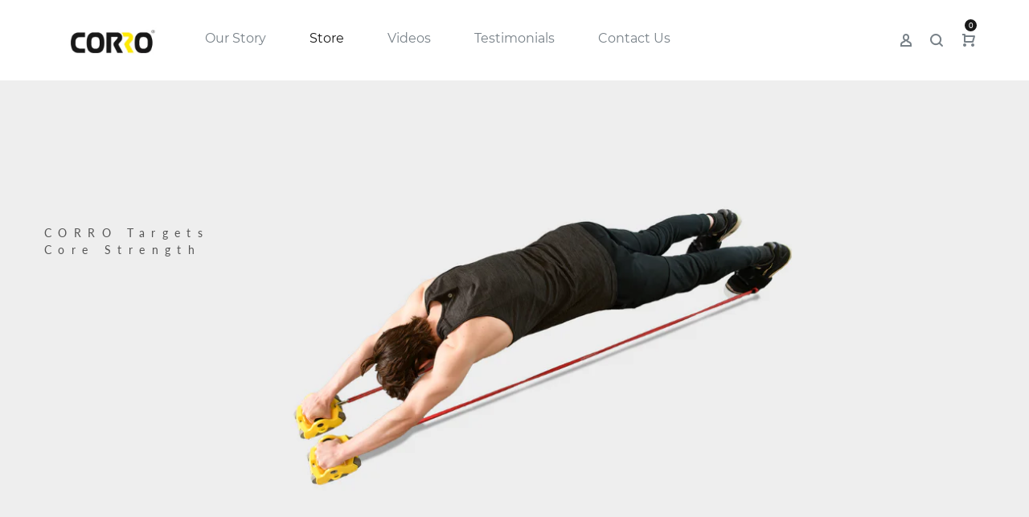

--- FILE ---
content_type: text/html; charset=utf-8
request_url: https://corro.fit/pages/corro-gear
body_size: 24178
content:
<!doctype html>
<!--[if IE 9]> <html class="ie9 no-js" lang="en"> <![endif]-->
<!--[if (gt IE 9)|!(IE)]><!--> <html class="no-js" lang="en"> <!--<![endif]-->
<head>
  <meta name="facebook-domain-verification" content="fqit9tqbjb3tlckzbe1lkdz3vhhvzw" />

  <!-- Google Tag Manager -->
<script>(function(w,d,s,l,i){w[l]=w[l]||[];w[l].push({'gtm.start':
new Date().getTime(),event:'gtm.js'});var f=d.getElementsByTagName(s)[0],
j=d.createElement(s),dl=l!='dataLayer'?'&l='+l:'';j.async=true;j.src=
'https://www.googletagmanager.com/gtm.js?id='+i+dl;f.parentNode.insertBefore(j,f);
})(window,document,'script','dataLayer','GTM-T2575VL');</script>
<!-- End Google Tag Manager -->
  
  <!-- Global site tag (gtag.js) - Google Ads: 445051773 -->
<script async src="https://www.googletagmanager.com/gtag/js?id=AW-445051773"></script>
<script>
  window.dataLayer = window.dataLayer || [];
  function gtag(){dataLayer.push(arguments);}
  gtag('js', new Date());

  gtag('config', 'AW-445051773');
</script>

  <meta name="google-site-verification" content="gqDHhuxTCEXDGREcq4t211xj8MuxjEbWt1Hx4yFfpjU" />
  <meta charset="utf-8">
  <meta http-equiv="X-UA-Compatible" content="IE=edge,chrome=1">
  <meta name="viewport" content="width=device-width,initial-scale=1">
  <meta name="theme-color" content="#7796a8">
  <link rel="canonical" href="https://corro.fit/pages/corro-gear">

  
    <link rel="shortcut icon" href="//corro.fit/cdn/shop/files/CORRO_Favi_32x32.png?v=1614303257" type="image/png">
  

  
  <title>
    CORRO Fitness Gear
    
    
    
      &ndash; CorroFit
    
  </title>

  
    <meta name="description" content="Solo workouts and Partner workouts! We designed CORRO to include numerous features to fit into almost any training style! PUSH UP GRIPS, AB ROLLER, and RESISTANCE BANDS 10/20/30 lb, combined into one great product.">
  

  <!-- /snippets/social-meta-tags.liquid -->




<meta property="og:site_name" content="CorroFit">
<meta property="og:url" content="https://corro.fit/pages/corro-gear">
<meta property="og:title" content="CORRO Fitness Gear">
<meta property="og:type" content="website">
<meta property="og:description" content="Solo workouts and Partner workouts! We designed CORRO to include numerous features to fit into almost any training style! PUSH UP GRIPS, AB ROLLER, and RESISTANCE BANDS 10/20/30 lb, combined into one great product.">





<meta name="twitter:card" content="summary_large_image">
<meta name="twitter:title" content="CORRO Fitness Gear">
<meta name="twitter:description" content="Solo workouts and Partner workouts! We designed CORRO to include numerous features to fit into almost any training style! PUSH UP GRIPS, AB ROLLER, and RESISTANCE BANDS 10/20/30 lb, combined into one great product.">

  <link href="//corro.fit/cdn/shop/t/2/assets/animate.css?v=131703467066351239871609542890" rel="stylesheet" type="text/css" media="all" />	
  <link href="//corro.fit/cdn/shop/t/2/assets/bootstrap.min.css?v=135556880764445731571609542892" rel="stylesheet" type="text/css" media="all" />
  <link href="//corro.fit/cdn/shop/t/2/assets/font-awesome.min.css?v=21869632697367095781609542898" rel="stylesheet" type="text/css" media="all" />
  <link href="//corro.fit/cdn/shop/t/2/assets/fancybox.min.css?v=53391767550265919501609542896" rel="stylesheet" type="text/css" media="all" />
  <link href="//corro.fit/cdn/shop/t/2/assets/dl-icon.css?v=4052577867269830291744222682" rel="stylesheet" type="text/css" media="all" />
  <link href="//corro.fit/cdn/shop/t/2/assets/lightcase.css?v=57109273944170225351609542922" rel="stylesheet" type="text/css" media="all" />
  <link href="//corro.fit/cdn/shop/t/2/assets/owl.carousel.min.css?v=106405612012531233011609542928" rel="stylesheet" type="text/css" media="all" />
  <link href="//corro.fit/cdn/shop/t/2/assets/main-section.css?v=182011765846853108491744222094" rel="stylesheet" type="text/css" media="all" />
  <link href="//corro.fit/cdn/shop/t/2/assets/styles.css?v=83602699043455345411744222682" rel="stylesheet" type="text/css" media="all" />
  
  <script src="//corro.fit/cdn/shop/t/2/assets/jquery.js?v=2995194688756493191609542921" type="text/javascript"></script>
  <script>
    var theme = {
      strings: {
        addToCart: "Add to cart",
        soldOut: "Sold out",
        unavailable: "Unavailable",
        showMore: "Show More",
        showLess: "Show Less",
        addressError: "Error looking up that address",
        addressNoResults: "No results for that address",
        addressQueryLimit: "You have exceeded the Google API usage limit. Consider upgrading to a \u003ca href=\"https:\/\/developers.google.com\/maps\/premium\/usage-limits\"\u003ePremium Plan\u003c\/a\u003e.",
        authError: "There was a problem authenticating your Google Maps account."
      },
      moneyFormat: "${{amount}}"
    }

    document.documentElement.className = document.documentElement.className.replace('no-js', 'js');
  </script>


  

  <script src="//corro.fit/cdn/shopifycloud/storefront/assets/themes_support/option_selection-b017cd28.js" type="text/javascript"></script>
  <script src="//corro.fit/cdn/shopifycloud/storefront/assets/themes_support/api.jquery-7ab1a3a4.js" type="text/javascript"></script>

  <script>window.performance && window.performance.mark && window.performance.mark('shopify.content_for_header.start');</script><meta id="shopify-digital-wallet" name="shopify-digital-wallet" content="/52474216642/digital_wallets/dialog">
<meta name="shopify-checkout-api-token" content="c4aafc5db137b20851bd4659407d22fe">
<meta id="in-context-paypal-metadata" data-shop-id="52474216642" data-venmo-supported="false" data-environment="production" data-locale="en_US" data-paypal-v4="true" data-currency="USD">
<link rel="alternate" hreflang="x-default" href="https://corro.fit/pages/corro-gear">
<link rel="alternate" hreflang="en" href="https://corro.fit/pages/corro-gear">
<link rel="alternate" hreflang="en-CA" href="https://corro.fit/en-ca/pages/corro-gear">
<script async="async" src="/checkouts/internal/preloads.js?locale=en-US"></script>
<link rel="preconnect" href="https://shop.app" crossorigin="anonymous">
<script async="async" src="https://shop.app/checkouts/internal/preloads.js?locale=en-US&shop_id=52474216642" crossorigin="anonymous"></script>
<script id="apple-pay-shop-capabilities" type="application/json">{"shopId":52474216642,"countryCode":"CA","currencyCode":"USD","merchantCapabilities":["supports3DS"],"merchantId":"gid:\/\/shopify\/Shop\/52474216642","merchantName":"CorroFit","requiredBillingContactFields":["postalAddress","email"],"requiredShippingContactFields":["postalAddress","email"],"shippingType":"shipping","supportedNetworks":["visa","masterCard","amex","discover","jcb"],"total":{"type":"pending","label":"CorroFit","amount":"1.00"},"shopifyPaymentsEnabled":true,"supportsSubscriptions":true}</script>
<script id="shopify-features" type="application/json">{"accessToken":"c4aafc5db137b20851bd4659407d22fe","betas":["rich-media-storefront-analytics"],"domain":"corro.fit","predictiveSearch":true,"shopId":52474216642,"locale":"en"}</script>
<script>var Shopify = Shopify || {};
Shopify.shop = "corrofit.myshopify.com";
Shopify.locale = "en";
Shopify.currency = {"active":"USD","rate":"1.0"};
Shopify.country = "US";
Shopify.theme = {"name":"CORRO-Fit","id":117292794050,"schema_name":"Hebes","schema_version":"1.1","theme_store_id":null,"role":"main"};
Shopify.theme.handle = "null";
Shopify.theme.style = {"id":null,"handle":null};
Shopify.cdnHost = "corro.fit/cdn";
Shopify.routes = Shopify.routes || {};
Shopify.routes.root = "/";</script>
<script type="module">!function(o){(o.Shopify=o.Shopify||{}).modules=!0}(window);</script>
<script>!function(o){function n(){var o=[];function n(){o.push(Array.prototype.slice.apply(arguments))}return n.q=o,n}var t=o.Shopify=o.Shopify||{};t.loadFeatures=n(),t.autoloadFeatures=n()}(window);</script>
<script>
  window.ShopifyPay = window.ShopifyPay || {};
  window.ShopifyPay.apiHost = "shop.app\/pay";
  window.ShopifyPay.redirectState = null;
</script>
<script id="shop-js-analytics" type="application/json">{"pageType":"page"}</script>
<script defer="defer" async type="module" src="//corro.fit/cdn/shopifycloud/shop-js/modules/v2/client.init-shop-cart-sync_BT-GjEfc.en.esm.js"></script>
<script defer="defer" async type="module" src="//corro.fit/cdn/shopifycloud/shop-js/modules/v2/chunk.common_D58fp_Oc.esm.js"></script>
<script defer="defer" async type="module" src="//corro.fit/cdn/shopifycloud/shop-js/modules/v2/chunk.modal_xMitdFEc.esm.js"></script>
<script type="module">
  await import("//corro.fit/cdn/shopifycloud/shop-js/modules/v2/client.init-shop-cart-sync_BT-GjEfc.en.esm.js");
await import("//corro.fit/cdn/shopifycloud/shop-js/modules/v2/chunk.common_D58fp_Oc.esm.js");
await import("//corro.fit/cdn/shopifycloud/shop-js/modules/v2/chunk.modal_xMitdFEc.esm.js");

  window.Shopify.SignInWithShop?.initShopCartSync?.({"fedCMEnabled":true,"windoidEnabled":true});

</script>
<script>
  window.Shopify = window.Shopify || {};
  if (!window.Shopify.featureAssets) window.Shopify.featureAssets = {};
  window.Shopify.featureAssets['shop-js'] = {"shop-cart-sync":["modules/v2/client.shop-cart-sync_DZOKe7Ll.en.esm.js","modules/v2/chunk.common_D58fp_Oc.esm.js","modules/v2/chunk.modal_xMitdFEc.esm.js"],"init-fed-cm":["modules/v2/client.init-fed-cm_B6oLuCjv.en.esm.js","modules/v2/chunk.common_D58fp_Oc.esm.js","modules/v2/chunk.modal_xMitdFEc.esm.js"],"shop-cash-offers":["modules/v2/client.shop-cash-offers_D2sdYoxE.en.esm.js","modules/v2/chunk.common_D58fp_Oc.esm.js","modules/v2/chunk.modal_xMitdFEc.esm.js"],"shop-login-button":["modules/v2/client.shop-login-button_QeVjl5Y3.en.esm.js","modules/v2/chunk.common_D58fp_Oc.esm.js","modules/v2/chunk.modal_xMitdFEc.esm.js"],"pay-button":["modules/v2/client.pay-button_DXTOsIq6.en.esm.js","modules/v2/chunk.common_D58fp_Oc.esm.js","modules/v2/chunk.modal_xMitdFEc.esm.js"],"shop-button":["modules/v2/client.shop-button_DQZHx9pm.en.esm.js","modules/v2/chunk.common_D58fp_Oc.esm.js","modules/v2/chunk.modal_xMitdFEc.esm.js"],"avatar":["modules/v2/client.avatar_BTnouDA3.en.esm.js"],"init-windoid":["modules/v2/client.init-windoid_CR1B-cfM.en.esm.js","modules/v2/chunk.common_D58fp_Oc.esm.js","modules/v2/chunk.modal_xMitdFEc.esm.js"],"init-shop-for-new-customer-accounts":["modules/v2/client.init-shop-for-new-customer-accounts_C_vY_xzh.en.esm.js","modules/v2/client.shop-login-button_QeVjl5Y3.en.esm.js","modules/v2/chunk.common_D58fp_Oc.esm.js","modules/v2/chunk.modal_xMitdFEc.esm.js"],"init-shop-email-lookup-coordinator":["modules/v2/client.init-shop-email-lookup-coordinator_BI7n9ZSv.en.esm.js","modules/v2/chunk.common_D58fp_Oc.esm.js","modules/v2/chunk.modal_xMitdFEc.esm.js"],"init-shop-cart-sync":["modules/v2/client.init-shop-cart-sync_BT-GjEfc.en.esm.js","modules/v2/chunk.common_D58fp_Oc.esm.js","modules/v2/chunk.modal_xMitdFEc.esm.js"],"shop-toast-manager":["modules/v2/client.shop-toast-manager_DiYdP3xc.en.esm.js","modules/v2/chunk.common_D58fp_Oc.esm.js","modules/v2/chunk.modal_xMitdFEc.esm.js"],"init-customer-accounts":["modules/v2/client.init-customer-accounts_D9ZNqS-Q.en.esm.js","modules/v2/client.shop-login-button_QeVjl5Y3.en.esm.js","modules/v2/chunk.common_D58fp_Oc.esm.js","modules/v2/chunk.modal_xMitdFEc.esm.js"],"init-customer-accounts-sign-up":["modules/v2/client.init-customer-accounts-sign-up_iGw4briv.en.esm.js","modules/v2/client.shop-login-button_QeVjl5Y3.en.esm.js","modules/v2/chunk.common_D58fp_Oc.esm.js","modules/v2/chunk.modal_xMitdFEc.esm.js"],"shop-follow-button":["modules/v2/client.shop-follow-button_CqMgW2wH.en.esm.js","modules/v2/chunk.common_D58fp_Oc.esm.js","modules/v2/chunk.modal_xMitdFEc.esm.js"],"checkout-modal":["modules/v2/client.checkout-modal_xHeaAweL.en.esm.js","modules/v2/chunk.common_D58fp_Oc.esm.js","modules/v2/chunk.modal_xMitdFEc.esm.js"],"shop-login":["modules/v2/client.shop-login_D91U-Q7h.en.esm.js","modules/v2/chunk.common_D58fp_Oc.esm.js","modules/v2/chunk.modal_xMitdFEc.esm.js"],"lead-capture":["modules/v2/client.lead-capture_BJmE1dJe.en.esm.js","modules/v2/chunk.common_D58fp_Oc.esm.js","modules/v2/chunk.modal_xMitdFEc.esm.js"],"payment-terms":["modules/v2/client.payment-terms_Ci9AEqFq.en.esm.js","modules/v2/chunk.common_D58fp_Oc.esm.js","modules/v2/chunk.modal_xMitdFEc.esm.js"]};
</script>
<script id="__st">var __st={"a":52474216642,"offset":-18000,"reqid":"87c04371-c88d-4a68-a731-8f2e791abc59-1769323025","pageurl":"corro.fit\/pages\/corro-gear","s":"pages-74794238146","u":"151197ec2d46","p":"page","rtyp":"page","rid":74794238146};</script>
<script>window.ShopifyPaypalV4VisibilityTracking = true;</script>
<script id="captcha-bootstrap">!function(){'use strict';const t='contact',e='account',n='new_comment',o=[[t,t],['blogs',n],['comments',n],[t,'customer']],c=[[e,'customer_login'],[e,'guest_login'],[e,'recover_customer_password'],[e,'create_customer']],r=t=>t.map((([t,e])=>`form[action*='/${t}']:not([data-nocaptcha='true']) input[name='form_type'][value='${e}']`)).join(','),a=t=>()=>t?[...document.querySelectorAll(t)].map((t=>t.form)):[];function s(){const t=[...o],e=r(t);return a(e)}const i='password',u='form_key',d=['recaptcha-v3-token','g-recaptcha-response','h-captcha-response',i],f=()=>{try{return window.sessionStorage}catch{return}},m='__shopify_v',_=t=>t.elements[u];function p(t,e,n=!1){try{const o=window.sessionStorage,c=JSON.parse(o.getItem(e)),{data:r}=function(t){const{data:e,action:n}=t;return t[m]||n?{data:e,action:n}:{data:t,action:n}}(c);for(const[e,n]of Object.entries(r))t.elements[e]&&(t.elements[e].value=n);n&&o.removeItem(e)}catch(o){console.error('form repopulation failed',{error:o})}}const l='form_type',E='cptcha';function T(t){t.dataset[E]=!0}const w=window,h=w.document,L='Shopify',v='ce_forms',y='captcha';let A=!1;((t,e)=>{const n=(g='f06e6c50-85a8-45c8-87d0-21a2b65856fe',I='https://cdn.shopify.com/shopifycloud/storefront-forms-hcaptcha/ce_storefront_forms_captcha_hcaptcha.v1.5.2.iife.js',D={infoText:'Protected by hCaptcha',privacyText:'Privacy',termsText:'Terms'},(t,e,n)=>{const o=w[L][v],c=o.bindForm;if(c)return c(t,g,e,D).then(n);var r;o.q.push([[t,g,e,D],n]),r=I,A||(h.body.append(Object.assign(h.createElement('script'),{id:'captcha-provider',async:!0,src:r})),A=!0)});var g,I,D;w[L]=w[L]||{},w[L][v]=w[L][v]||{},w[L][v].q=[],w[L][y]=w[L][y]||{},w[L][y].protect=function(t,e){n(t,void 0,e),T(t)},Object.freeze(w[L][y]),function(t,e,n,w,h,L){const[v,y,A,g]=function(t,e,n){const i=e?o:[],u=t?c:[],d=[...i,...u],f=r(d),m=r(i),_=r(d.filter((([t,e])=>n.includes(e))));return[a(f),a(m),a(_),s()]}(w,h,L),I=t=>{const e=t.target;return e instanceof HTMLFormElement?e:e&&e.form},D=t=>v().includes(t);t.addEventListener('submit',(t=>{const e=I(t);if(!e)return;const n=D(e)&&!e.dataset.hcaptchaBound&&!e.dataset.recaptchaBound,o=_(e),c=g().includes(e)&&(!o||!o.value);(n||c)&&t.preventDefault(),c&&!n&&(function(t){try{if(!f())return;!function(t){const e=f();if(!e)return;const n=_(t);if(!n)return;const o=n.value;o&&e.removeItem(o)}(t);const e=Array.from(Array(32),(()=>Math.random().toString(36)[2])).join('');!function(t,e){_(t)||t.append(Object.assign(document.createElement('input'),{type:'hidden',name:u})),t.elements[u].value=e}(t,e),function(t,e){const n=f();if(!n)return;const o=[...t.querySelectorAll(`input[type='${i}']`)].map((({name:t})=>t)),c=[...d,...o],r={};for(const[a,s]of new FormData(t).entries())c.includes(a)||(r[a]=s);n.setItem(e,JSON.stringify({[m]:1,action:t.action,data:r}))}(t,e)}catch(e){console.error('failed to persist form',e)}}(e),e.submit())}));const S=(t,e)=>{t&&!t.dataset[E]&&(n(t,e.some((e=>e===t))),T(t))};for(const o of['focusin','change'])t.addEventListener(o,(t=>{const e=I(t);D(e)&&S(e,y())}));const B=e.get('form_key'),M=e.get(l),P=B&&M;t.addEventListener('DOMContentLoaded',(()=>{const t=y();if(P)for(const e of t)e.elements[l].value===M&&p(e,B);[...new Set([...A(),...v().filter((t=>'true'===t.dataset.shopifyCaptcha))])].forEach((e=>S(e,t)))}))}(h,new URLSearchParams(w.location.search),n,t,e,['guest_login'])})(!0,!0)}();</script>
<script integrity="sha256-4kQ18oKyAcykRKYeNunJcIwy7WH5gtpwJnB7kiuLZ1E=" data-source-attribution="shopify.loadfeatures" defer="defer" src="//corro.fit/cdn/shopifycloud/storefront/assets/storefront/load_feature-a0a9edcb.js" crossorigin="anonymous"></script>
<script crossorigin="anonymous" defer="defer" src="//corro.fit/cdn/shopifycloud/storefront/assets/shopify_pay/storefront-65b4c6d7.js?v=20250812"></script>
<script data-source-attribution="shopify.dynamic_checkout.dynamic.init">var Shopify=Shopify||{};Shopify.PaymentButton=Shopify.PaymentButton||{isStorefrontPortableWallets:!0,init:function(){window.Shopify.PaymentButton.init=function(){};var t=document.createElement("script");t.src="https://corro.fit/cdn/shopifycloud/portable-wallets/latest/portable-wallets.en.js",t.type="module",document.head.appendChild(t)}};
</script>
<script data-source-attribution="shopify.dynamic_checkout.buyer_consent">
  function portableWalletsHideBuyerConsent(e){var t=document.getElementById("shopify-buyer-consent"),n=document.getElementById("shopify-subscription-policy-button");t&&n&&(t.classList.add("hidden"),t.setAttribute("aria-hidden","true"),n.removeEventListener("click",e))}function portableWalletsShowBuyerConsent(e){var t=document.getElementById("shopify-buyer-consent"),n=document.getElementById("shopify-subscription-policy-button");t&&n&&(t.classList.remove("hidden"),t.removeAttribute("aria-hidden"),n.addEventListener("click",e))}window.Shopify?.PaymentButton&&(window.Shopify.PaymentButton.hideBuyerConsent=portableWalletsHideBuyerConsent,window.Shopify.PaymentButton.showBuyerConsent=portableWalletsShowBuyerConsent);
</script>
<script data-source-attribution="shopify.dynamic_checkout.cart.bootstrap">document.addEventListener("DOMContentLoaded",(function(){function t(){return document.querySelector("shopify-accelerated-checkout-cart, shopify-accelerated-checkout")}if(t())Shopify.PaymentButton.init();else{new MutationObserver((function(e,n){t()&&(Shopify.PaymentButton.init(),n.disconnect())})).observe(document.body,{childList:!0,subtree:!0})}}));
</script>
<link id="shopify-accelerated-checkout-styles" rel="stylesheet" media="screen" href="https://corro.fit/cdn/shopifycloud/portable-wallets/latest/accelerated-checkout-backwards-compat.css" crossorigin="anonymous">
<style id="shopify-accelerated-checkout-cart">
        #shopify-buyer-consent {
  margin-top: 1em;
  display: inline-block;
  width: 100%;
}

#shopify-buyer-consent.hidden {
  display: none;
}

#shopify-subscription-policy-button {
  background: none;
  border: none;
  padding: 0;
  text-decoration: underline;
  font-size: inherit;
  cursor: pointer;
}

#shopify-subscription-policy-button::before {
  box-shadow: none;
}

      </style>

<script>window.performance && window.performance.mark && window.performance.mark('shopify.content_for_header.end');</script>
<meta property="og:image" content="https://cdn.shopify.com/s/files/1/0524/7421/6642/files/WHITE.J_99ef84a2-7142-4da1-a6a6-641a449fe826.jpg?v=1620904968" />
<meta property="og:image:secure_url" content="https://cdn.shopify.com/s/files/1/0524/7421/6642/files/WHITE.J_99ef84a2-7142-4da1-a6a6-641a449fe826.jpg?v=1620904968" />
<meta property="og:image:width" content="297" />
<meta property="og:image:height" content="293" />
<link href="https://monorail-edge.shopifysvc.com" rel="dns-prefetch">
<script>(function(){if ("sendBeacon" in navigator && "performance" in window) {try {var session_token_from_headers = performance.getEntriesByType('navigation')[0].serverTiming.find(x => x.name == '_s').description;} catch {var session_token_from_headers = undefined;}var session_cookie_matches = document.cookie.match(/_shopify_s=([^;]*)/);var session_token_from_cookie = session_cookie_matches && session_cookie_matches.length === 2 ? session_cookie_matches[1] : "";var session_token = session_token_from_headers || session_token_from_cookie || "";function handle_abandonment_event(e) {var entries = performance.getEntries().filter(function(entry) {return /monorail-edge.shopifysvc.com/.test(entry.name);});if (!window.abandonment_tracked && entries.length === 0) {window.abandonment_tracked = true;var currentMs = Date.now();var navigation_start = performance.timing.navigationStart;var payload = {shop_id: 52474216642,url: window.location.href,navigation_start,duration: currentMs - navigation_start,session_token,page_type: "page"};window.navigator.sendBeacon("https://monorail-edge.shopifysvc.com/v1/produce", JSON.stringify({schema_id: "online_store_buyer_site_abandonment/1.1",payload: payload,metadata: {event_created_at_ms: currentMs,event_sent_at_ms: currentMs}}));}}window.addEventListener('pagehide', handle_abandonment_event);}}());</script>
<script id="web-pixels-manager-setup">(function e(e,d,r,n,o){if(void 0===o&&(o={}),!Boolean(null===(a=null===(i=window.Shopify)||void 0===i?void 0:i.analytics)||void 0===a?void 0:a.replayQueue)){var i,a;window.Shopify=window.Shopify||{};var t=window.Shopify;t.analytics=t.analytics||{};var s=t.analytics;s.replayQueue=[],s.publish=function(e,d,r){return s.replayQueue.push([e,d,r]),!0};try{self.performance.mark("wpm:start")}catch(e){}var l=function(){var e={modern:/Edge?\/(1{2}[4-9]|1[2-9]\d|[2-9]\d{2}|\d{4,})\.\d+(\.\d+|)|Firefox\/(1{2}[4-9]|1[2-9]\d|[2-9]\d{2}|\d{4,})\.\d+(\.\d+|)|Chrom(ium|e)\/(9{2}|\d{3,})\.\d+(\.\d+|)|(Maci|X1{2}).+ Version\/(15\.\d+|(1[6-9]|[2-9]\d|\d{3,})\.\d+)([,.]\d+|)( \(\w+\)|)( Mobile\/\w+|) Safari\/|Chrome.+OPR\/(9{2}|\d{3,})\.\d+\.\d+|(CPU[ +]OS|iPhone[ +]OS|CPU[ +]iPhone|CPU IPhone OS|CPU iPad OS)[ +]+(15[._]\d+|(1[6-9]|[2-9]\d|\d{3,})[._]\d+)([._]\d+|)|Android:?[ /-](13[3-9]|1[4-9]\d|[2-9]\d{2}|\d{4,})(\.\d+|)(\.\d+|)|Android.+Firefox\/(13[5-9]|1[4-9]\d|[2-9]\d{2}|\d{4,})\.\d+(\.\d+|)|Android.+Chrom(ium|e)\/(13[3-9]|1[4-9]\d|[2-9]\d{2}|\d{4,})\.\d+(\.\d+|)|SamsungBrowser\/([2-9]\d|\d{3,})\.\d+/,legacy:/Edge?\/(1[6-9]|[2-9]\d|\d{3,})\.\d+(\.\d+|)|Firefox\/(5[4-9]|[6-9]\d|\d{3,})\.\d+(\.\d+|)|Chrom(ium|e)\/(5[1-9]|[6-9]\d|\d{3,})\.\d+(\.\d+|)([\d.]+$|.*Safari\/(?![\d.]+ Edge\/[\d.]+$))|(Maci|X1{2}).+ Version\/(10\.\d+|(1[1-9]|[2-9]\d|\d{3,})\.\d+)([,.]\d+|)( \(\w+\)|)( Mobile\/\w+|) Safari\/|Chrome.+OPR\/(3[89]|[4-9]\d|\d{3,})\.\d+\.\d+|(CPU[ +]OS|iPhone[ +]OS|CPU[ +]iPhone|CPU IPhone OS|CPU iPad OS)[ +]+(10[._]\d+|(1[1-9]|[2-9]\d|\d{3,})[._]\d+)([._]\d+|)|Android:?[ /-](13[3-9]|1[4-9]\d|[2-9]\d{2}|\d{4,})(\.\d+|)(\.\d+|)|Mobile Safari.+OPR\/([89]\d|\d{3,})\.\d+\.\d+|Android.+Firefox\/(13[5-9]|1[4-9]\d|[2-9]\d{2}|\d{4,})\.\d+(\.\d+|)|Android.+Chrom(ium|e)\/(13[3-9]|1[4-9]\d|[2-9]\d{2}|\d{4,})\.\d+(\.\d+|)|Android.+(UC? ?Browser|UCWEB|U3)[ /]?(15\.([5-9]|\d{2,})|(1[6-9]|[2-9]\d|\d{3,})\.\d+)\.\d+|SamsungBrowser\/(5\.\d+|([6-9]|\d{2,})\.\d+)|Android.+MQ{2}Browser\/(14(\.(9|\d{2,})|)|(1[5-9]|[2-9]\d|\d{3,})(\.\d+|))(\.\d+|)|K[Aa][Ii]OS\/(3\.\d+|([4-9]|\d{2,})\.\d+)(\.\d+|)/},d=e.modern,r=e.legacy,n=navigator.userAgent;return n.match(d)?"modern":n.match(r)?"legacy":"unknown"}(),u="modern"===l?"modern":"legacy",c=(null!=n?n:{modern:"",legacy:""})[u],f=function(e){return[e.baseUrl,"/wpm","/b",e.hashVersion,"modern"===e.buildTarget?"m":"l",".js"].join("")}({baseUrl:d,hashVersion:r,buildTarget:u}),m=function(e){var d=e.version,r=e.bundleTarget,n=e.surface,o=e.pageUrl,i=e.monorailEndpoint;return{emit:function(e){var a=e.status,t=e.errorMsg,s=(new Date).getTime(),l=JSON.stringify({metadata:{event_sent_at_ms:s},events:[{schema_id:"web_pixels_manager_load/3.1",payload:{version:d,bundle_target:r,page_url:o,status:a,surface:n,error_msg:t},metadata:{event_created_at_ms:s}}]});if(!i)return console&&console.warn&&console.warn("[Web Pixels Manager] No Monorail endpoint provided, skipping logging."),!1;try{return self.navigator.sendBeacon.bind(self.navigator)(i,l)}catch(e){}var u=new XMLHttpRequest;try{return u.open("POST",i,!0),u.setRequestHeader("Content-Type","text/plain"),u.send(l),!0}catch(e){return console&&console.warn&&console.warn("[Web Pixels Manager] Got an unhandled error while logging to Monorail."),!1}}}}({version:r,bundleTarget:l,surface:e.surface,pageUrl:self.location.href,monorailEndpoint:e.monorailEndpoint});try{o.browserTarget=l,function(e){var d=e.src,r=e.async,n=void 0===r||r,o=e.onload,i=e.onerror,a=e.sri,t=e.scriptDataAttributes,s=void 0===t?{}:t,l=document.createElement("script"),u=document.querySelector("head"),c=document.querySelector("body");if(l.async=n,l.src=d,a&&(l.integrity=a,l.crossOrigin="anonymous"),s)for(var f in s)if(Object.prototype.hasOwnProperty.call(s,f))try{l.dataset[f]=s[f]}catch(e){}if(o&&l.addEventListener("load",o),i&&l.addEventListener("error",i),u)u.appendChild(l);else{if(!c)throw new Error("Did not find a head or body element to append the script");c.appendChild(l)}}({src:f,async:!0,onload:function(){if(!function(){var e,d;return Boolean(null===(d=null===(e=window.Shopify)||void 0===e?void 0:e.analytics)||void 0===d?void 0:d.initialized)}()){var d=window.webPixelsManager.init(e)||void 0;if(d){var r=window.Shopify.analytics;r.replayQueue.forEach((function(e){var r=e[0],n=e[1],o=e[2];d.publishCustomEvent(r,n,o)})),r.replayQueue=[],r.publish=d.publishCustomEvent,r.visitor=d.visitor,r.initialized=!0}}},onerror:function(){return m.emit({status:"failed",errorMsg:"".concat(f," has failed to load")})},sri:function(e){var d=/^sha384-[A-Za-z0-9+/=]+$/;return"string"==typeof e&&d.test(e)}(c)?c:"",scriptDataAttributes:o}),m.emit({status:"loading"})}catch(e){m.emit({status:"failed",errorMsg:(null==e?void 0:e.message)||"Unknown error"})}}})({shopId: 52474216642,storefrontBaseUrl: "https://corro.fit",extensionsBaseUrl: "https://extensions.shopifycdn.com/cdn/shopifycloud/web-pixels-manager",monorailEndpoint: "https://monorail-edge.shopifysvc.com/unstable/produce_batch",surface: "storefront-renderer",enabledBetaFlags: ["2dca8a86"],webPixelsConfigList: [{"id":"328728770","configuration":"{\"pixelCode\":\"CAR1DARC77UDNCAMM87G\"}","eventPayloadVersion":"v1","runtimeContext":"STRICT","scriptVersion":"22e92c2ad45662f435e4801458fb78cc","type":"APP","apiClientId":4383523,"privacyPurposes":["ANALYTICS","MARKETING","SALE_OF_DATA"],"dataSharingAdjustments":{"protectedCustomerApprovalScopes":["read_customer_address","read_customer_email","read_customer_name","read_customer_personal_data","read_customer_phone"]}},{"id":"211943618","configuration":"{\"pixel_id\":\"954303968305082\",\"pixel_type\":\"facebook_pixel\",\"metaapp_system_user_token\":\"-\"}","eventPayloadVersion":"v1","runtimeContext":"OPEN","scriptVersion":"ca16bc87fe92b6042fbaa3acc2fbdaa6","type":"APP","apiClientId":2329312,"privacyPurposes":["ANALYTICS","MARKETING","SALE_OF_DATA"],"dataSharingAdjustments":{"protectedCustomerApprovalScopes":["read_customer_address","read_customer_email","read_customer_name","read_customer_personal_data","read_customer_phone"]}},{"id":"59146434","eventPayloadVersion":"v1","runtimeContext":"LAX","scriptVersion":"1","type":"CUSTOM","privacyPurposes":["ANALYTICS"],"name":"Google Analytics tag (migrated)"},{"id":"shopify-app-pixel","configuration":"{}","eventPayloadVersion":"v1","runtimeContext":"STRICT","scriptVersion":"0450","apiClientId":"shopify-pixel","type":"APP","privacyPurposes":["ANALYTICS","MARKETING"]},{"id":"shopify-custom-pixel","eventPayloadVersion":"v1","runtimeContext":"LAX","scriptVersion":"0450","apiClientId":"shopify-pixel","type":"CUSTOM","privacyPurposes":["ANALYTICS","MARKETING"]}],isMerchantRequest: false,initData: {"shop":{"name":"CorroFit","paymentSettings":{"currencyCode":"USD"},"myshopifyDomain":"corrofit.myshopify.com","countryCode":"CA","storefrontUrl":"https:\/\/corro.fit"},"customer":null,"cart":null,"checkout":null,"productVariants":[],"purchasingCompany":null},},"https://corro.fit/cdn","fcfee988w5aeb613cpc8e4bc33m6693e112",{"modern":"","legacy":""},{"shopId":"52474216642","storefrontBaseUrl":"https:\/\/corro.fit","extensionBaseUrl":"https:\/\/extensions.shopifycdn.com\/cdn\/shopifycloud\/web-pixels-manager","surface":"storefront-renderer","enabledBetaFlags":"[\"2dca8a86\"]","isMerchantRequest":"false","hashVersion":"fcfee988w5aeb613cpc8e4bc33m6693e112","publish":"custom","events":"[[\"page_viewed\",{}]]"});</script><script>
  window.ShopifyAnalytics = window.ShopifyAnalytics || {};
  window.ShopifyAnalytics.meta = window.ShopifyAnalytics.meta || {};
  window.ShopifyAnalytics.meta.currency = 'USD';
  var meta = {"page":{"pageType":"page","resourceType":"page","resourceId":74794238146,"requestId":"87c04371-c88d-4a68-a731-8f2e791abc59-1769323025"}};
  for (var attr in meta) {
    window.ShopifyAnalytics.meta[attr] = meta[attr];
  }
</script>
<script class="analytics">
  (function () {
    var customDocumentWrite = function(content) {
      var jquery = null;

      if (window.jQuery) {
        jquery = window.jQuery;
      } else if (window.Checkout && window.Checkout.$) {
        jquery = window.Checkout.$;
      }

      if (jquery) {
        jquery('body').append(content);
      }
    };

    var hasLoggedConversion = function(token) {
      if (token) {
        return document.cookie.indexOf('loggedConversion=' + token) !== -1;
      }
      return false;
    }

    var setCookieIfConversion = function(token) {
      if (token) {
        var twoMonthsFromNow = new Date(Date.now());
        twoMonthsFromNow.setMonth(twoMonthsFromNow.getMonth() + 2);

        document.cookie = 'loggedConversion=' + token + '; expires=' + twoMonthsFromNow;
      }
    }

    var trekkie = window.ShopifyAnalytics.lib = window.trekkie = window.trekkie || [];
    if (trekkie.integrations) {
      return;
    }
    trekkie.methods = [
      'identify',
      'page',
      'ready',
      'track',
      'trackForm',
      'trackLink'
    ];
    trekkie.factory = function(method) {
      return function() {
        var args = Array.prototype.slice.call(arguments);
        args.unshift(method);
        trekkie.push(args);
        return trekkie;
      };
    };
    for (var i = 0; i < trekkie.methods.length; i++) {
      var key = trekkie.methods[i];
      trekkie[key] = trekkie.factory(key);
    }
    trekkie.load = function(config) {
      trekkie.config = config || {};
      trekkie.config.initialDocumentCookie = document.cookie;
      var first = document.getElementsByTagName('script')[0];
      var script = document.createElement('script');
      script.type = 'text/javascript';
      script.onerror = function(e) {
        var scriptFallback = document.createElement('script');
        scriptFallback.type = 'text/javascript';
        scriptFallback.onerror = function(error) {
                var Monorail = {
      produce: function produce(monorailDomain, schemaId, payload) {
        var currentMs = new Date().getTime();
        var event = {
          schema_id: schemaId,
          payload: payload,
          metadata: {
            event_created_at_ms: currentMs,
            event_sent_at_ms: currentMs
          }
        };
        return Monorail.sendRequest("https://" + monorailDomain + "/v1/produce", JSON.stringify(event));
      },
      sendRequest: function sendRequest(endpointUrl, payload) {
        // Try the sendBeacon API
        if (window && window.navigator && typeof window.navigator.sendBeacon === 'function' && typeof window.Blob === 'function' && !Monorail.isIos12()) {
          var blobData = new window.Blob([payload], {
            type: 'text/plain'
          });

          if (window.navigator.sendBeacon(endpointUrl, blobData)) {
            return true;
          } // sendBeacon was not successful

        } // XHR beacon

        var xhr = new XMLHttpRequest();

        try {
          xhr.open('POST', endpointUrl);
          xhr.setRequestHeader('Content-Type', 'text/plain');
          xhr.send(payload);
        } catch (e) {
          console.log(e);
        }

        return false;
      },
      isIos12: function isIos12() {
        return window.navigator.userAgent.lastIndexOf('iPhone; CPU iPhone OS 12_') !== -1 || window.navigator.userAgent.lastIndexOf('iPad; CPU OS 12_') !== -1;
      }
    };
    Monorail.produce('monorail-edge.shopifysvc.com',
      'trekkie_storefront_load_errors/1.1',
      {shop_id: 52474216642,
      theme_id: 117292794050,
      app_name: "storefront",
      context_url: window.location.href,
      source_url: "//corro.fit/cdn/s/trekkie.storefront.8d95595f799fbf7e1d32231b9a28fd43b70c67d3.min.js"});

        };
        scriptFallback.async = true;
        scriptFallback.src = '//corro.fit/cdn/s/trekkie.storefront.8d95595f799fbf7e1d32231b9a28fd43b70c67d3.min.js';
        first.parentNode.insertBefore(scriptFallback, first);
      };
      script.async = true;
      script.src = '//corro.fit/cdn/s/trekkie.storefront.8d95595f799fbf7e1d32231b9a28fd43b70c67d3.min.js';
      first.parentNode.insertBefore(script, first);
    };
    trekkie.load(
      {"Trekkie":{"appName":"storefront","development":false,"defaultAttributes":{"shopId":52474216642,"isMerchantRequest":null,"themeId":117292794050,"themeCityHash":"7734402170193595736","contentLanguage":"en","currency":"USD","eventMetadataId":"23a4038c-8d11-4afa-92de-960fc7f5aa50"},"isServerSideCookieWritingEnabled":true,"monorailRegion":"shop_domain","enabledBetaFlags":["65f19447"]},"Session Attribution":{},"S2S":{"facebookCapiEnabled":true,"source":"trekkie-storefront-renderer","apiClientId":580111}}
    );

    var loaded = false;
    trekkie.ready(function() {
      if (loaded) return;
      loaded = true;

      window.ShopifyAnalytics.lib = window.trekkie;

      var originalDocumentWrite = document.write;
      document.write = customDocumentWrite;
      try { window.ShopifyAnalytics.merchantGoogleAnalytics.call(this); } catch(error) {};
      document.write = originalDocumentWrite;

      window.ShopifyAnalytics.lib.page(null,{"pageType":"page","resourceType":"page","resourceId":74794238146,"requestId":"87c04371-c88d-4a68-a731-8f2e791abc59-1769323025","shopifyEmitted":true});

      var match = window.location.pathname.match(/checkouts\/(.+)\/(thank_you|post_purchase)/)
      var token = match? match[1]: undefined;
      if (!hasLoggedConversion(token)) {
        setCookieIfConversion(token);
        
      }
    });


        var eventsListenerScript = document.createElement('script');
        eventsListenerScript.async = true;
        eventsListenerScript.src = "//corro.fit/cdn/shopifycloud/storefront/assets/shop_events_listener-3da45d37.js";
        document.getElementsByTagName('head')[0].appendChild(eventsListenerScript);

})();</script>
  <script>
  if (!window.ga || (window.ga && typeof window.ga !== 'function')) {
    window.ga = function ga() {
      (window.ga.q = window.ga.q || []).push(arguments);
      if (window.Shopify && window.Shopify.analytics && typeof window.Shopify.analytics.publish === 'function') {
        window.Shopify.analytics.publish("ga_stub_called", {}, {sendTo: "google_osp_migration"});
      }
      console.error("Shopify's Google Analytics stub called with:", Array.from(arguments), "\nSee https://help.shopify.com/manual/promoting-marketing/pixels/pixel-migration#google for more information.");
    };
    if (window.Shopify && window.Shopify.analytics && typeof window.Shopify.analytics.publish === 'function') {
      window.Shopify.analytics.publish("ga_stub_initialized", {}, {sendTo: "google_osp_migration"});
    }
  }
</script>
<script
  defer
  src="https://corro.fit/cdn/shopifycloud/perf-kit/shopify-perf-kit-3.0.4.min.js"
  data-application="storefront-renderer"
  data-shop-id="52474216642"
  data-render-region="gcp-us-central1"
  data-page-type="page"
  data-theme-instance-id="117292794050"
  data-theme-name="Hebes"
  data-theme-version="1.1"
  data-monorail-region="shop_domain"
  data-resource-timing-sampling-rate="10"
  data-shs="true"
  data-shs-beacon="true"
  data-shs-export-with-fetch="true"
  data-shs-logs-sample-rate="1"
  data-shs-beacon-endpoint="https://corro.fit/api/collect"
></script>
</head>

<body class="template-page globo_swatch--  header-v1  ">
  <!-- Google Tag Manager (noscript) -->
<noscript><iframe src="https://www.googletagmanager.com/ns.html?id=GTM-T2575VL"
height="0" width="0" style="display:none;visibility:hidden"></iframe></noscript>
<!-- End Google Tag Manager (noscript) -->
  <div class="wrapper-page"><div class="page">
    
  







      

<header class="main-section-header site-header">
  <div class="header-content header-sticky">
    <div class="container">
      <div class="header-main">
        <div class="row">
          <div class="col-sm-2 col-xs-6 header-left">
            <div class="logo">
              
              <a href="/" itemprop="url" rel="home">
                
                <figure class="logo--normal"><img src="//corro.fit/cdn/shop/files/Corro-Fit-Ab-Roller-Logo-White-BG.png" alt="CorroFit" itemprop="logo"></figure>
                <figure class="logo--transparency"><img src="//corro.fit/cdn/shop/files/Corro-Fit-Ab-Roller-Logo-White-BG.png" alt="CorroFit" itemprop="logo"></figure>
                
              </a>
              
            </div>
          </div>
          <div class="col-sm-7 col-xs-6 header-middle">
            <div class="header-component-inner clearfix">
              <ul class="main-menu">
                

                
                
                <li class="menu-item   mmenu-relative">
                  <a href="/pages/corro-fitness">
                    <span class="mm-text">Our Story</span>
                    
                  </a>
                  
                </li>
                
                

                
                
                <li class="menu-item   mmenu-relative active">
                  <a href="/pages/corro-gear">
                    <span class="mm-text">Store</span>
                    
                  </a>
                  
                </li>
                
                

                
                
                <li class="menu-item   mmenu-relative">
                  <a href="/pages/training-videos">
                    <span class="mm-text">Videos</span>
                    
                  </a>
                  
                </li>
                
                

                
                
                <li class="menu-item   mmenu-relative">
                  <a href="/pages/video-testimonials">
                    <span class="mm-text">Testimonials</span>
                    
                  </a>
                  
                </li>
                
                

                
                
                <li class="menu-item   mmenu-relative">
                  <a href="/pages/contact-us">
                    <span class="mm-text">Contact Us</span>
                    
                  </a>
                  
                </li>
                
                 
              </ul>
            </div>
          </div>
          <div class="col-sm-3 col-xs-6 header-right">
            <div class="header-component-inner clearfix">
              <div class="header_component header_component--linktext la_compt_iem la_com_action--linktext">
                
                
                <a rel="nofollow" class="component-target" href="/account/login"><i class="dl-icon-user12"></i><span class="component-target-text">Sign In</span></a>
                
                
              </div>
              <div class="header_component header_component--searchbox la_compt_iem la_com_action--searchbox searchbox__01">
                <a class="component-target btn-search" href="javascript:;"><i class="dl-icon-search1"></i></a>
              </div>
              
              <div class="header_component header_component--cart la_compt_iem la_com_action--cart ">
                <a rel="nofollow" class="component-target" href="/cart">
                  <i class="dl-icon-cart1"></i><span class="component-target-badget la-cart-count">0</span>
                </a>
              </div>
            </div>
          </div>
        </div>
      </div>
    </div>
  </div>
</header>



   

<div class="site-header-mobile">
    <div class="site-header-outer">
        <div class="site-header-inner">
            <div class="container">
                <div class="header-main clearfix">
                    <div class="header-component-outer header-component-outer_logo">
                      <div class="logo">
                        
                        <a href="/" itemprop="url" rel="home">
                          
                          <figure class="logo--normal"><img src="//corro.fit/cdn/shop/files/Corro-Fit-Ab-Roller-Logo-White-BG.png" alt="CorroFit" itemprop="logo"></figure>
                          <figure class="logo--transparency"><img src="//corro.fit/cdn/shop/files/Corro-Fit-Ab-Roller-Logo-White-BG.png" alt="CorroFit" itemprop="logo"></figure>
                          
                        </a>
                        
                      </div>
                    </div>
                    <div class="header-component-outer header-component-outer_1">
                        <div class="header-component-inner clearfix">
                          <div class="header_component header_component--linktext la_compt_iem la_com_action--linktext">
                            
                            
                            <a rel="nofollow" class="component-target" href="/account/login"><i class="dl-icon-user12"></i><span class="component-target-text">Sign In</span></a>
                            
                            
                          </div>
                          <div class="header_component header_component--cart la_compt_iem la_com_action--cart">
                            <a rel="nofollow" class="component-target" href="/cart">
                              <i class="dl-icon-cart1"></i><span class="component-target-badget la-cart-count">0</span>
                            </a>
                          </div>
                          <div class="header_component header_component--searchbox la_compt_iem la_com_action--searchbox searchbox__01 "><a class="component-target btn-search" href="javascript:;"><i class="dl-icon-search1"></i></a></div>
                          <div class="header_component header_component--primary-menu la_compt_iem la_com_action--primary-menu "><a rel="nofollow" class="component-target" href="javascript:;"><i class="dl-icon-menu1"></i></a></div>
                        </div>
                    </div>
                </div>
            </div>
            <div class="mobile-menu-wrap">
                <div id="la_mobile_nav" class="dl-menuwrapper">
					<ul class="dl-menu menu">
                      
<li class="menu-item "><a href="/pages/corro-fitness">Our Story</a>
                        
                      </li>
                      
<li class="menu-item "><a href="/pages/corro-gear">Store</a>
                        
                      </li>
                      
<li class="menu-item "><a href="/pages/training-videos">Videos</a>
                        
                      </li>
                      
<li class="menu-item "><a href="/pages/video-testimonials">Testimonials</a>
                        
                      </li>
                      
<li class="menu-item "><a href="/pages/contact-us">Contact Us</a>
                        
                      </li>
                                          	  
                  	</ul>
                </div>
            </div>
        </div>
    </div>
</div>
     
      <div class="page-container" id="PageContainer">

        <main class="main-content" id="MainContent" role="main">
          
 	
    <div id="shopify-section-g_one_banner" class="shopify-section globo_one_banner"><div class="g-one-banner g-style-onebanner-1 wow fadeIn" style="margin: 0px 0 40px 0;">
  <div class="g-fullwwidth">
    <div class="g-banner cover-background lazy" data-src="//corro.fit/cdn/shop/files/CORRO-Ab-Roller-Core-Resistance-Workout_3_1920x.progressive.png.jpg">
      <div class="container">
        
        <div class="title-block-letter">CORRO Targets<br>Core Strength</div>
           
        
        	<link href="//fonts.googleapis.com/css?family=Monoton" rel="stylesheet">
        	<h2><br><br><br></h2>
        
        
      </div>
    </div>
  </div>
</div>


</div>
	<div id="shopify-section-g_product_tabs_carousel" class="shopify-section globo_product_tabs_carousel"><div class="globo-product-tabs-slider g-product-tabs-slider-style-3 wow fadeIn" style="margin: 40px 0 60px 0;">
  <div class="container-full">
    <div class="section-header-large">
      
      
    </div>
    <div style="display: none;"><svg id="dlicon-arrow-left2" viewBox="0 0 512 512" width="100%" height="100%">
  <path fill="currentColor" d="m368 445c9 9 9 18 0 25c-8 9-17 9-24 0c0 0-201-202-201-202c-8-8-8-16 0-25c0 0 201-202 201-202c7-9 16-9 24 0c9 7 9 16 0 25c0 0-183 190-183 190c0 0 183 189 183 189"></path>
</svg><svg id="dlicon-arrow-right2" viewBox="0 0 512 512" width="100%" height="100%">
  <path fill="currentColor" d="m144 445c0 0 183-189 183-189c0 0-183-190-183-190c-9-9-9-18 0-25c8-9 17-9 24 0c0 0 201 202 201 202c8 9 8 17 0 25c0 0-201 202-201 202c-7 9-16 9-24 0c-9-7-9-16 0-25"></path>
</svg></div>
    <ul class="nav nav-tabs-products">
      <li class="active">
        <a href="#vc_tab_65e8d1aa-f23f-4ba2-b588-4b2c6a3f26cb" data-toggle="tab" aria-expanded="false">
          <span>CORRO Fit</span>
        </a>
      </li>
      <li class="">
        <a href="#vc_tab_1bd3f8fb-585b-4e9d-afaf-cbbaf40dbda7" data-toggle="tab" aria-expanded="false">
          <span>CORRO FIT Pro</span>
        </a>
      </li></ul>
    <div class="tab-content">
      <div class="tab-pane active" id="vc_tab_65e8d1aa-f23f-4ba2-b588-4b2c6a3f26cb">

        <div class="g-slick-products grid-items xlg-grid-3-items lg-grid-3-items md-grid-3-items sm-grid-3-items xs-grid-2-items mb-grid-1-items" data-slick='{"infinite":true,"dots":false,"slidesToShow":3,"slidesToScroll":3,"autoplay":true,"arrows":true,"speed":"1000","autoplaySpeed":3000,"centerMode":false,"variableWidth":false,"nextArrow":"<button type=\"button\" style=\"font-size:24px;width:24px;height:24px;line-height:24px;\" class=\"slick-next default\"><svg><use xlink:href=\"#dlicon-arrow-right2\"><\/use><\/svg><\/button>","prevArrow":"<button type=\"button\" style=\"font-size:24px;width:24px;height:24px;line-height:24px;\" class=\"slick-prev default\"><svg><use xlink:href=\"#dlicon-arrow-left2\"><\/use><\/svg><\/button>","responsive":[{"breakpoint":1200,"settings":{"slidesToShow":4,"slidesToScroll":4}},{"breakpoint":992,"settings":{"slidesToShow":3,"slidesToScroll":3}},{"breakpoint":768,"settings":{"slidesToShow":2,"slidesToScroll":2}},{"breakpoint":480,"settings":{"slidesToShow":1,"slidesToScroll":1}}]}'>
          
          
          <div class="grid-item wow fadeInUp">
  <div class="product_item--inner">
    <div class="product_item--thumbnail">
      <div class="product_item--thumbnail-holder">
        <a href="/collections/standard/products/corro-ab-roller" class="product__link" tabindex="0">
          <img class="wp-post-image loading lazy" src="//corro.fit/cdn/shop/t/2/assets/pixel.gif?v=164826798765693215961609542929" alt="CORRO Fit" data-src="//corro.fit/cdn/shop/products/1_large.jpg?v=1614190153"><img class="wp-alt-image loading lazy" data-src="//corro.fit/cdn/shop/products/5_large.jpg?v=1614190150" src="//corro.fit/cdn/shop/t/2/assets/pixel.gif?v=164826798765693215961609542929" alt="CORRO Fit CORRO " />
        </a>
      </div>
      
      <div class="product_item--action-style-2">
        <div class="wrap-addto">
          <a href="/?add-to-cart=37886269751490" class="globo-add-to-cart globo-add-to-cart-style-2" rel="nofollow" tabindex="0" title="Add to cart" onclick=" Shopify.addItem('37886269751490', 1); return false"><span>Add to cart</span></a>
          <a href="/collections/standard/products/corro-ab-roller/?view=quick_view" data-href="/collections/standard/products/corro-ab-roller/?view=quick_view" class="globo-quick-view-button quickview button la-quickview-button" title="Quick view" tabindex="0"><span>Quick view</span></a>
          
          
        </div>
      </div>
      
    </div>
    <div class="product_item--info ">
      <div class="product_item--info-inner text-center">
        <h2 class="product_item--title">
          <a href="/collections/standard/products/corro-ab-roller" tabindex="0">CORRO Fit</a>
        </h2>
        <span class="price">$39.99
</span>
      </div>

      
    </div>
    
  </div>  
</div> 
          
          <div class="grid-item wow fadeInUp">
  <div class="product_item--inner">
    <div class="product_item--thumbnail">
      <div class="product_item--thumbnail-holder">
        <a href="/collections/standard/products/corro-pro-ab-roller" class="product__link" tabindex="0">
          <img class="wp-post-image loading lazy" src="//corro.fit/cdn/shop/t/2/assets/pixel.gif?v=164826798765693215961609542929" alt="CORRO Fit Pro" data-src="//corro.fit/cdn/shop/products/CORRO-Fit-Pro-Ab-Roller-and-Resistance-Bands_large.jpg?v=1614190160"><img class="wp-alt-image loading lazy" data-src="//corro.fit/cdn/shop/products/CORRO-Fit-Ab-Roller-Workout_large.jpg?v=1614190146" src="//corro.fit/cdn/shop/t/2/assets/pixel.gif?v=164826798765693215961609542929" alt="CORRO Fit Pro CORRO " />
        </a>
      </div>
      
      <div class="product_item--action-style-2">
        <div class="wrap-addto">
          <a href="/?add-to-cart=37901248659650" class="globo-add-to-cart globo-add-to-cart-style-2" rel="nofollow" tabindex="0" title="Add to cart" onclick=" Shopify.addItem('37901248659650', 1); return false"><span>Add to cart</span></a>
          <a href="/collections/standard/products/corro-pro-ab-roller/?view=quick_view" data-href="/collections/standard/products/corro-pro-ab-roller/?view=quick_view" class="globo-quick-view-button quickview button la-quickview-button" title="Quick view" tabindex="0"><span>Quick view</span></a>
          
          
        </div>
      </div>
      
    </div>
    <div class="product_item--info ">
      <div class="product_item--info-inner text-center">
        <h2 class="product_item--title">
          <a href="/collections/standard/products/corro-pro-ab-roller" tabindex="0">CORRO Fit Pro</a>
        </h2>
        <span class="price">$49.99
</span>
      </div>

      
    </div>
    
  </div>  
</div> 
          
          
        </div>
      </div>
      <div class="tab-pane" id="vc_tab_1bd3f8fb-585b-4e9d-afaf-cbbaf40dbda7">

        <div class="g-slick-products grid-items xlg-grid-3-items lg-grid-3-items md-grid-3-items sm-grid-3-items xs-grid-2-items mb-grid-1-items" data-slick='{"infinite":true,"dots":false,"slidesToShow":3,"slidesToScroll":3,"autoplay":true,"arrows":true,"speed":"1000","autoplaySpeed":3000,"centerMode":false,"variableWidth":false,"nextArrow":"<button type=\"button\" style=\"font-size:24px;width:24px;height:24px;line-height:24px;\" class=\"slick-next default\"><svg><use xlink:href=\"#dlicon-arrow-right2\"><\/use><\/svg><\/button>","prevArrow":"<button type=\"button\" style=\"font-size:24px;width:24px;height:24px;line-height:24px;\" class=\"slick-prev default\"><svg><use xlink:href=\"#dlicon-arrow-left2\"><\/use><\/svg><\/button>","responsive":[{"breakpoint":1200,"settings":{"slidesToShow":4,"slidesToScroll":4}},{"breakpoint":992,"settings":{"slidesToShow":3,"slidesToScroll":3}},{"breakpoint":768,"settings":{"slidesToShow":2,"slidesToScroll":2}},{"breakpoint":480,"settings":{"slidesToShow":1,"slidesToScroll":1}}]}'>
          
          
          <div class="grid-item wow fadeInUp">
  <div class="product_item--inner">
    <div class="product_item--thumbnail">
      <div class="product_item--thumbnail-holder">
        <a href="/collections/corro-pro-set/products/corro-pro-ab-roller" class="product__link" tabindex="0">
          <img class="wp-post-image loading lazy" src="//corro.fit/cdn/shop/t/2/assets/pixel.gif?v=164826798765693215961609542929" alt="CORRO Fit Pro" data-src="//corro.fit/cdn/shop/products/CORRO-Fit-Pro-Ab-Roller-and-Resistance-Bands_large.jpg?v=1614190160"><img class="wp-alt-image loading lazy" data-src="//corro.fit/cdn/shop/products/CORRO-Fit-Ab-Roller-Workout_large.jpg?v=1614190146" src="//corro.fit/cdn/shop/t/2/assets/pixel.gif?v=164826798765693215961609542929" alt="CORRO Fit Pro CORRO " />
        </a>
      </div>
      
      <div class="product_item--action-style-2">
        <div class="wrap-addto">
          <a href="/?add-to-cart=37901248659650" class="globo-add-to-cart globo-add-to-cart-style-2" rel="nofollow" tabindex="0" title="Add to cart" onclick=" Shopify.addItem('37901248659650', 1); return false"><span>Add to cart</span></a>
          <a href="/collections/corro-pro-set/products/corro-pro-ab-roller/?view=quick_view" data-href="/collections/corro-pro-set/products/corro-pro-ab-roller/?view=quick_view" class="globo-quick-view-button quickview button la-quickview-button" title="Quick view" tabindex="0"><span>Quick view</span></a>
          
          
        </div>
      </div>
      
    </div>
    <div class="product_item--info ">
      <div class="product_item--info-inner text-center">
        <h2 class="product_item--title">
          <a href="/collections/corro-pro-set/products/corro-pro-ab-roller" tabindex="0">CORRO Fit Pro</a>
        </h2>
        <span class="price">$49.99
</span>
      </div>

      
    </div>
    
  </div>  
</div> 
          
          
        </div>
      </div></div>
    
    <div class="button-view-all-products text-center"><a href="">AB ROLLER + PUSH UP GRIPS + Resistance GRIPS</a></div>
    
  </div>
</div>
</div>
  	<div id="shopify-section-g_featured_collection_3" class="shopify-section globo_featured_collection_3"><div class="g-featured-collection-3 wow fadeIn" style="margin: -50 10 0 10;">
  <div class="container">
    <div class="section-title text-center">
      
      <h2 >Target More Muscles<br>One Single Product</h2>
      
      
      <p><div style="font-size: 17px;">Part of the CORRO design is to ensure you can perform one arm movements <strong>to improve muscle imbalances.</strong><br><br>

The resistance bands help you perform <strong>a full standing ab roll out movement,</strong> simply engages your entire body from head to toe! <br><br>

One product but double the effect! Why stand or sit and wait for your partner to finish their set. CORRO gives both <strong>partners a great workout at the same time.</strong>
</div></p>	
      
    </div>
    <div class="row equalize">
      
    </div>
  </div>    
</div>


</div>
    <div id="shopify-section-g_testimonials" class="shopify-section globo_testimonials"><div class="container-full">
  <div style="display: none;"><svg id="dlicon-arrow-left2" viewBox="0 0 512 512" width="100%" height="100%">
  <path fill="currentColor" d="m368 445c9 9 9 18 0 25c-8 9-17 9-24 0c0 0-201-202-201-202c-8-8-8-16 0-25c0 0 201-202 201-202c7-9 16-9 24 0c9 7 9 16 0 25c0 0-183 190-183 190c0 0 183 189 183 189"></path>
</svg><svg id="dlicon-arrow-right2" viewBox="0 0 512 512" width="100%" height="100%">
  <path fill="currentColor" d="m144 445c0 0 183-189 183-189c0 0-183-190-183-190c-9-9-9-18 0-25c8-9 17-9 24 0c0 0 201 202 201 202c8 9 8 17 0 25c0 0-201 202-201 202c-7 9-16 9-24 0c-9-7-9-16 0-25"></path>
</svg></div>
  <div class="g-testimonial wow fadeIn" style="background-color: ; ">
    <div class="container text-center">
      
      
      <div class="g-stick-testimonial g-slick-slider" data-slick='{"infinite":false,"dots":false,"slidesToShow":1,"slidesToScroll":1,"autoplay":false,"arrows":false,"speed":"1000","autoplaySpeed":3000,"centerMode":false,"variableWidth":false,"vertical":true,"nextArrow":"<button type=\"button\" style=\"font-size:24px;width:24px;height:24px;line-height:24px;\" class=\"slick-next default\"><svg><use xlink:href=\"#dlicon-arrow-right2\"><\/use><\/svg><\/button>","prevArrow":"<button type=\"button\" style=\"font-size:24px;width:24px;height:24px;line-height:24px;\" class=\"slick-prev default\"><svg><use xlink:href=\"#dlicon-arrow-left2\"><\/use><\/svg><\/button>","responsive":[{"breakpoint":1824,"settings":{"slidesToShow":1,"slidesToScroll":1}},{"breakpoint":1200,"settings":{"slidesToShow":1,"slidesToScroll":1}},{"breakpoint":992,"settings":{"slidesToShow":1,"slidesToScroll":1}},{"breakpoint":768,"settings":{"slidesToShow":1,"slidesToScroll":1}},{"breakpoint":480,"settings":{"slidesToShow":1,"slidesToScroll":1}}]}'>
        
      </div>
    </div>    
  </div>
</div>

</div>
  	


        </main>

      </div>
    </div>
    <div id="shopify-section-footer" class="shopify-section">
	<div class="backtotop-container show"> <a href="#PageContainer" class="btn-backtotop btn btn-secondary"><span class="fa fa-angle-up"></span></a></div>




	
      <footer id="colophon" class="site-footer">
          <div class="footer-top" style="padding: -40px 0 0 0;">
              <div class="container">
                  <div class="row"><div class="footer-column col-xs-12 col-sm-12 col-md-12">
                          <div class="footer-column-inner">
                              
                                <div class="text-center widget widget_text">
                                  <div class="textwidget">
                                    <div class="social-media-link style-default">
                                      
                                      <label>Follow Us On Social</label>
                                      
                                      
                                          <a href="https://www.facebook.com/core.resistance.rollouts/" class="facebook" title="Facebook" target="_blank" rel="nofollow"><i class="fa fa-facebook"></i></a>
                                      
                                      
                                      
                                      
                                          <a href="https://www.instagram.com/corro.fit/" class="instagram" title="Instagram" target="_blank" rel="nofollow"><i class="fa fa-instagram"></i></a>
                                      
                                      
                                      
                                      
                                      
                                      
                                    </div>
                                  </div>
                                </div>
                              


                          </div>
                      </div><div class="footer-column col-xs-12 col-sm-12 col-md-12">
                          <div class="footer-column-inner">
                              
                                
                                  <div class="widget widget_text widget-logo-copyright text-center">
                                    <div class="textwidget">
                                      <p>
                                        <a href="/"><img src="//corro.fit/cdn/shop/files/Corro-Fit-Ab-Roller-Logo-White-BG_1.png" alt="CorroFit"></a>
                                      </p>
                                      
                                      <p>
                                        © 2021 <strong>CORRO</strong>  - All Rights Reserved. Site by <a href="https://viasherwood.com">CORRO FIT</a>.
                                      </p>
                                      
                                    </div>
                                  </div>
                                
                              


                          </div>
                      </div><div class="grid__item site-footer__payment-icons text-center">

                  <ul class="payment-icons list--inline site-footer__icon-list"><li class="payment-icon">
                        <svg class="icon icon--full-color" xmlns="http://www.w3.org/2000/svg" role="img" aria-labelledby="pi-american_express" viewBox="0 0 38 24" width="38" height="24"><title id="pi-american_express">American Express</title><path fill="#000" d="M35 0H3C1.3 0 0 1.3 0 3v18c0 1.7 1.4 3 3 3h32c1.7 0 3-1.3 3-3V3c0-1.7-1.4-3-3-3Z" opacity=".07"/><path fill="#006FCF" d="M35 1c1.1 0 2 .9 2 2v18c0 1.1-.9 2-2 2H3c-1.1 0-2-.9-2-2V3c0-1.1.9-2 2-2h32Z"/><path fill="#FFF" d="M22.012 19.936v-8.421L37 11.528v2.326l-1.732 1.852L37 17.573v2.375h-2.766l-1.47-1.622-1.46 1.628-9.292-.02Z"/><path fill="#006FCF" d="M23.013 19.012v-6.57h5.572v1.513h-3.768v1.028h3.678v1.488h-3.678v1.01h3.768v1.531h-5.572Z"/><path fill="#006FCF" d="m28.557 19.012 3.083-3.289-3.083-3.282h2.386l1.884 2.083 1.89-2.082H37v.051l-3.017 3.23L37 18.92v.093h-2.307l-1.917-2.103-1.898 2.104h-2.321Z"/><path fill="#FFF" d="M22.71 4.04h3.614l1.269 2.881V4.04h4.46l.77 2.159.771-2.159H37v8.421H19l3.71-8.421Z"/><path fill="#006FCF" d="m23.395 4.955-2.916 6.566h2l.55-1.315h2.98l.55 1.315h2.05l-2.904-6.566h-2.31Zm.25 3.777.875-2.09.873 2.09h-1.748Z"/><path fill="#006FCF" d="M28.581 11.52V4.953l2.811.01L32.84 9l1.456-4.046H37v6.565l-1.74.016v-4.51l-1.644 4.494h-1.59L30.35 7.01v4.51h-1.768Z"/></svg>

                      </li><li class="payment-icon">
                        <svg class="icon icon--full-color" version="1.1" xmlns="http://www.w3.org/2000/svg" role="img" x="0" y="0" width="38" height="24" viewBox="0 0 165.521 105.965" xml:space="preserve" aria-labelledby="pi-apple_pay"><title id="pi-apple_pay">Apple Pay</title><path fill="#000" d="M150.698 0H14.823c-.566 0-1.133 0-1.698.003-.477.004-.953.009-1.43.022-1.039.028-2.087.09-3.113.274a10.51 10.51 0 0 0-2.958.975 9.932 9.932 0 0 0-4.35 4.35 10.463 10.463 0 0 0-.975 2.96C.113 9.611.052 10.658.024 11.696a70.22 70.22 0 0 0-.022 1.43C0 13.69 0 14.256 0 14.823v76.318c0 .567 0 1.132.002 1.699.003.476.009.953.022 1.43.028 1.036.09 2.084.275 3.11a10.46 10.46 0 0 0 .974 2.96 9.897 9.897 0 0 0 1.83 2.52 9.874 9.874 0 0 0 2.52 1.83c.947.483 1.917.79 2.96.977 1.025.183 2.073.245 3.112.273.477.011.953.017 1.43.02.565.004 1.132.004 1.698.004h135.875c.565 0 1.132 0 1.697-.004.476-.002.952-.009 1.431-.02 1.037-.028 2.085-.09 3.113-.273a10.478 10.478 0 0 0 2.958-.977 9.955 9.955 0 0 0 4.35-4.35c.483-.947.789-1.917.974-2.96.186-1.026.246-2.074.274-3.11.013-.477.02-.954.022-1.43.004-.567.004-1.132.004-1.699V14.824c0-.567 0-1.133-.004-1.699a63.067 63.067 0 0 0-.022-1.429c-.028-1.038-.088-2.085-.274-3.112a10.4 10.4 0 0 0-.974-2.96 9.94 9.94 0 0 0-4.35-4.35A10.52 10.52 0 0 0 156.939.3c-1.028-.185-2.076-.246-3.113-.274a71.417 71.417 0 0 0-1.431-.022C151.83 0 151.263 0 150.698 0z" /><path fill="#FFF" d="M150.698 3.532l1.672.003c.452.003.905.008 1.36.02.793.022 1.719.065 2.583.22.75.135 1.38.34 1.984.648a6.392 6.392 0 0 1 2.804 2.807c.306.6.51 1.226.645 1.983.154.854.197 1.783.218 2.58.013.45.019.9.02 1.36.005.557.005 1.113.005 1.671v76.318c0 .558 0 1.114-.004 1.682-.002.45-.008.9-.02 1.35-.022.796-.065 1.725-.221 2.589a6.855 6.855 0 0 1-.645 1.975 6.397 6.397 0 0 1-2.808 2.807c-.6.306-1.228.511-1.971.645-.881.157-1.847.2-2.574.22-.457.01-.912.017-1.379.019-.555.004-1.113.004-1.669.004H14.801c-.55 0-1.1 0-1.66-.004a74.993 74.993 0 0 1-1.35-.018c-.744-.02-1.71-.064-2.584-.22a6.938 6.938 0 0 1-1.986-.65 6.337 6.337 0 0 1-1.622-1.18 6.355 6.355 0 0 1-1.178-1.623 6.935 6.935 0 0 1-.646-1.985c-.156-.863-.2-1.788-.22-2.578a66.088 66.088 0 0 1-.02-1.355l-.003-1.327V14.474l.002-1.325a66.7 66.7 0 0 1 .02-1.357c.022-.792.065-1.717.222-2.587a6.924 6.924 0 0 1 .646-1.981c.304-.598.7-1.144 1.18-1.623a6.386 6.386 0 0 1 1.624-1.18 6.96 6.96 0 0 1 1.98-.646c.865-.155 1.792-.198 2.586-.22.452-.012.905-.017 1.354-.02l1.677-.003h135.875" /><g><g><path fill="#000" d="M43.508 35.77c1.404-1.755 2.356-4.112 2.105-6.52-2.054.102-4.56 1.355-6.012 3.112-1.303 1.504-2.456 3.959-2.156 6.266 2.306.2 4.61-1.152 6.063-2.858" /><path fill="#000" d="M45.587 39.079c-3.35-.2-6.196 1.9-7.795 1.9-1.6 0-4.049-1.8-6.698-1.751-3.447.05-6.645 2-8.395 5.1-3.598 6.2-.95 15.4 2.55 20.45 1.699 2.5 3.747 5.25 6.445 5.151 2.55-.1 3.549-1.65 6.647-1.65 3.097 0 3.997 1.65 6.696 1.6 2.798-.05 4.548-2.5 6.247-5 1.95-2.85 2.747-5.6 2.797-5.75-.05-.05-5.396-2.101-5.446-8.251-.05-5.15 4.198-7.6 4.398-7.751-2.399-3.548-6.147-3.948-7.447-4.048" /></g><g><path fill="#000" d="M78.973 32.11c7.278 0 12.347 5.017 12.347 12.321 0 7.33-5.173 12.373-12.529 12.373h-8.058V69.62h-5.822V32.11h14.062zm-8.24 19.807h6.68c5.07 0 7.954-2.729 7.954-7.46 0-4.73-2.885-7.434-7.928-7.434h-6.706v14.894z" /><path fill="#000" d="M92.764 61.847c0-4.809 3.665-7.564 10.423-7.98l7.252-.442v-2.08c0-3.04-2.001-4.704-5.562-4.704-2.938 0-5.07 1.507-5.51 3.82h-5.252c.157-4.86 4.731-8.395 10.918-8.395 6.654 0 10.995 3.483 10.995 8.89v18.663h-5.38v-4.497h-.13c-1.534 2.937-4.914 4.782-8.579 4.782-5.406 0-9.175-3.222-9.175-8.057zm17.675-2.417v-2.106l-6.472.416c-3.64.234-5.536 1.585-5.536 3.95 0 2.288 1.975 3.77 5.068 3.77 3.95 0 6.94-2.522 6.94-6.03z" /><path fill="#000" d="M120.975 79.652v-4.496c.364.051 1.247.103 1.715.103 2.573 0 4.029-1.09 4.913-3.899l.52-1.663-9.852-27.293h6.082l6.863 22.146h.13l6.862-22.146h5.927l-10.216 28.67c-2.34 6.577-5.017 8.735-10.683 8.735-.442 0-1.872-.052-2.261-.157z" /></g></g></svg>

                      </li><li class="payment-icon">
                        <svg class="icon icon--full-color" xmlns="http://www.w3.org/2000/svg" aria-labelledby="pi-bancontact" role="img" viewBox="0 0 38 24" width="38" height="24"><title id="pi-bancontact">Bancontact</title><path fill="#000" opacity=".07" d="M35 0H3C1.3 0 0 1.3 0 3v18c0 1.7 1.4 3 3 3h32c1.7 0 3-1.3 3-3V3c0-1.7-1.4-3-3-3z"/><path fill="#fff" d="M35 1c1.1 0 2 .9 2 2v18c0 1.1-.9 2-2 2H3c-1.1 0-2-.9-2-2V3c0-1.1.9-2 2-2h32"/><path d="M4.703 3.077h28.594c.139 0 .276.023.405.068.128.045.244.11.343.194a.9.9 0 0 1 .229.29c.053.107.08.223.08.34V20.03a.829.829 0 0 1-.31.631 1.164 1.164 0 0 1-.747.262H4.703a1.23 1.23 0 0 1-.405-.068 1.09 1.09 0 0 1-.343-.194.9.9 0 0 1-.229-.29.773.773 0 0 1-.08-.34V3.97c0-.118.027-.234.08-.342a.899.899 0 0 1 .23-.29c.098-.082.214-.148.342-.193a1.23 1.23 0 0 1 .405-.068Z" fill="#fff"/><path d="M6.38 18.562v-3.077h1.125c.818 0 1.344.259 1.344.795 0 .304-.167.515-.401.638.338.132.536.387.536.734 0 .62-.536.91-1.37.91H6.38Zm.724-1.798h.537c.328 0 .468-.136.468-.387 0-.268-.255-.356-.599-.356h-.406v.743Zm0 1.262h.448c.438 0 .693-.093.693-.383 0-.286-.219-.404-.63-.404h-.51v.787Zm3.284.589c-.713 0-1.073-.295-1.073-.69 0-.436.422-.69 1.047-.695.156.002.31.014.464.035v-.105c0-.269-.183-.396-.531-.396a2.128 2.128 0 0 0-.688.105l-.13-.474a3.01 3.01 0 0 1 .9-.132c.767 0 1.147.343 1.147.936v1.222c-.214.093-.615.194-1.136.194Zm.438-.497v-.47a2.06 2.06 0 0 0-.37-.036c-.24 0-.427.08-.427.286 0 .185.156.281.432.281a.947.947 0 0 0 .365-.061Zm1.204.444v-2.106a3.699 3.699 0 0 1 1.177-.193c.76 0 1.198.316 1.198.9v1.399h-.719v-1.354c0-.303-.167-.444-.484-.444a1.267 1.267 0 0 0-.459.079v1.719h-.713Zm4.886-2.167-.135.479a1.834 1.834 0 0 0-.588-.11c-.422 0-.652.25-.652.664 0 .453.24.685.688.685.2-.004.397-.043.578-.114l.115.488a2.035 2.035 0 0 1-.75.128c-.865 0-1.365-.453-1.365-1.17 0-.712.495-1.182 1.323-1.182.27-.001.538.043.787.132Zm1.553 2.22c-.802 0-1.302-.47-1.302-1.178 0-.704.5-1.174 1.302-1.174.807 0 1.297.47 1.297 1.173 0 .708-.49 1.179-1.297 1.179Zm0-.502c.37 0 .563-.259.563-.677 0-.413-.193-.672-.563-.672-.364 0-.568.26-.568.672 0 .418.204.677.568.677Zm1.713.449v-2.106a3.699 3.699 0 0 1 1.177-.193c.76 0 1.198.316 1.198.9v1.399h-.719v-1.354c0-.303-.166-.444-.484-.444a1.268 1.268 0 0 0-.459.079v1.719h-.713Zm3.996.053c-.62 0-.938-.286-.938-.866v-.95h-.354v-.484h.355v-.488l.718-.03v.518h.578v.484h-.578v.94c0 .256.125.374.36.374.093 0 .185-.008.276-.026l.036.488c-.149.028-.3.041-.453.04Zm1.814 0c-.713 0-1.073-.295-1.073-.69 0-.436.422-.69 1.047-.695.155.002.31.014.464.035v-.105c0-.269-.183-.396-.532-.396a2.128 2.128 0 0 0-.687.105l-.13-.474a3.01 3.01 0 0 1 .9-.132c.766 0 1.146.343 1.146.936v1.222c-.213.093-.614.194-1.135.194Zm.438-.497v-.47a2.06 2.06 0 0 0-.37-.036c-.24 0-.427.08-.427.286 0 .185.156.281.432.281a.946.946 0 0 0 .365-.061Zm3.157-1.723-.136.479a1.834 1.834 0 0 0-.588-.11c-.422 0-.651.25-.651.664 0 .453.24.685.687.685.2-.004.397-.043.578-.114l.115.488a2.035 2.035 0 0 1-.75.128c-.865 0-1.365-.453-1.365-1.17 0-.712.495-1.182 1.323-1.182.27-.001.538.043.787.132Zm1.58 2.22c-.62 0-.938-.286-.938-.866v-.95h-.354v-.484h.354v-.488l.72-.03v.518h.577v.484h-.578v.94c0 .256.125.374.36.374.092 0 .185-.008.276-.026l.036.488c-.149.028-.3.041-.453.04Z" fill="#1E3764"/><path d="M11.394 13.946c3.803 0 5.705-2.14 7.606-4.28H6.38v4.28h5.014Z" fill="url(#pi-bancontact-a)"/><path d="M26.607 5.385c-3.804 0-5.705 2.14-7.607 4.28h12.62v-4.28h-5.013Z" fill="url(#pi-bancontact-b)"/><defs><linearGradient id="pi-bancontact-a" x1="8.933" y1="12.003" x2="17.734" y2="8.13" gradientUnits="userSpaceOnUse"><stop stop-color="#005AB9"/><stop offset="1" stop-color="#1E3764"/></linearGradient><linearGradient id="pi-bancontact-b" x1="19.764" y1="10.037" x2="29.171" y2="6.235" gradientUnits="userSpaceOnUse"><stop stop-color="#FBA900"/><stop offset="1" stop-color="#FFD800"/></linearGradient></defs></svg>
                      </li><li class="payment-icon">
                        <svg class="icon icon--full-color" viewBox="0 0 38 24" xmlns="http://www.w3.org/2000/svg" role="img" width="38" height="24" aria-labelledby="pi-diners_club"><title id="pi-diners_club">Diners Club</title><path opacity=".07" d="M35 0H3C1.3 0 0 1.3 0 3v18c0 1.7 1.4 3 3 3h32c1.7 0 3-1.3 3-3V3c0-1.7-1.4-3-3-3z"/><path fill="#fff" d="M35 1c1.1 0 2 .9 2 2v18c0 1.1-.9 2-2 2H3c-1.1 0-2-.9-2-2V3c0-1.1.9-2 2-2h32"/><path d="M12 12v3.7c0 .3-.2.3-.5.2-1.9-.8-3-3.3-2.3-5.4.4-1.1 1.2-2 2.3-2.4.4-.2.5-.1.5.2V12zm2 0V8.3c0-.3 0-.3.3-.2 2.1.8 3.2 3.3 2.4 5.4-.4 1.1-1.2 2-2.3 2.4-.4.2-.4.1-.4-.2V12zm7.2-7H13c3.8 0 6.8 3.1 6.8 7s-3 7-6.8 7h8.2c3.8 0 6.8-3.1 6.8-7s-3-7-6.8-7z" fill="#3086C8"/></svg>
                      </li><li class="payment-icon">
                        <svg class="icon icon--full-color" viewBox="0 0 38 24" width="38" height="24" role="img" aria-labelledby="pi-discover" fill="none" xmlns="http://www.w3.org/2000/svg"><title id="pi-discover">Discover</title><path fill="#000" opacity=".07" d="M35 0H3C1.3 0 0 1.3 0 3v18c0 1.7 1.4 3 3 3h32c1.7 0 3-1.3 3-3V3c0-1.7-1.4-3-3-3z"/><path d="M35 1c1.1 0 2 .9 2 2v18c0 1.1-.9 2-2 2H3c-1.1 0-2-.9-2-2V3c0-1.1.9-2 2-2h32z" fill="#fff"/><path d="M3.57 7.16H2v5.5h1.57c.83 0 1.43-.2 1.96-.63.63-.52 1-1.3 1-2.11-.01-1.63-1.22-2.76-2.96-2.76zm1.26 4.14c-.34.3-.77.44-1.47.44h-.29V8.1h.29c.69 0 1.11.12 1.47.44.37.33.59.84.59 1.37 0 .53-.22 1.06-.59 1.39zm2.19-4.14h1.07v5.5H7.02v-5.5zm3.69 2.11c-.64-.24-.83-.4-.83-.69 0-.35.34-.61.8-.61.32 0 .59.13.86.45l.56-.73c-.46-.4-1.01-.61-1.62-.61-.97 0-1.72.68-1.72 1.58 0 .76.35 1.15 1.35 1.51.42.15.63.25.74.31.21.14.32.34.32.57 0 .45-.35.78-.83.78-.51 0-.92-.26-1.17-.73l-.69.67c.49.73 1.09 1.05 1.9 1.05 1.11 0 1.9-.74 1.9-1.81.02-.89-.35-1.29-1.57-1.74zm1.92.65c0 1.62 1.27 2.87 2.9 2.87.46 0 .86-.09 1.34-.32v-1.26c-.43.43-.81.6-1.29.6-1.08 0-1.85-.78-1.85-1.9 0-1.06.79-1.89 1.8-1.89.51 0 .9.18 1.34.62V7.38c-.47-.24-.86-.34-1.32-.34-1.61 0-2.92 1.28-2.92 2.88zm12.76.94l-1.47-3.7h-1.17l2.33 5.64h.58l2.37-5.64h-1.16l-1.48 3.7zm3.13 1.8h3.04v-.93h-1.97v-1.48h1.9v-.93h-1.9V8.1h1.97v-.94h-3.04v5.5zm7.29-3.87c0-1.03-.71-1.62-1.95-1.62h-1.59v5.5h1.07v-2.21h.14l1.48 2.21h1.32l-1.73-2.32c.81-.17 1.26-.72 1.26-1.56zm-2.16.91h-.31V8.03h.33c.67 0 1.03.28 1.03.82 0 .55-.36.85-1.05.85z" fill="#231F20"/><path d="M20.16 12.86a2.931 2.931 0 100-5.862 2.931 2.931 0 000 5.862z" fill="url(#pi-paint0_linear)"/><path opacity=".65" d="M20.16 12.86a2.931 2.931 0 100-5.862 2.931 2.931 0 000 5.862z" fill="url(#pi-paint1_linear)"/><path d="M36.57 7.506c0-.1-.07-.15-.18-.15h-.16v.48h.12v-.19l.14.19h.14l-.16-.2c.06-.01.1-.06.1-.13zm-.2.07h-.02v-.13h.02c.06 0 .09.02.09.06 0 .05-.03.07-.09.07z" fill="#231F20"/><path d="M36.41 7.176c-.23 0-.42.19-.42.42 0 .23.19.42.42.42.23 0 .42-.19.42-.42 0-.23-.19-.42-.42-.42zm0 .77c-.18 0-.34-.15-.34-.35 0-.19.15-.35.34-.35.18 0 .33.16.33.35 0 .19-.15.35-.33.35z" fill="#231F20"/><path d="M37 12.984S27.09 19.873 8.976 23h26.023a2 2 0 002-1.984l.024-3.02L37 12.985z" fill="#F48120"/><defs><linearGradient id="pi-paint0_linear" x1="21.657" y1="12.275" x2="19.632" y2="9.104" gradientUnits="userSpaceOnUse"><stop stop-color="#F89F20"/><stop offset=".25" stop-color="#F79A20"/><stop offset=".533" stop-color="#F68D20"/><stop offset=".62" stop-color="#F58720"/><stop offset=".723" stop-color="#F48120"/><stop offset="1" stop-color="#F37521"/></linearGradient><linearGradient id="pi-paint1_linear" x1="21.338" y1="12.232" x2="18.378" y2="6.446" gradientUnits="userSpaceOnUse"><stop stop-color="#F58720"/><stop offset=".359" stop-color="#E16F27"/><stop offset=".703" stop-color="#D4602C"/><stop offset=".982" stop-color="#D05B2E"/></linearGradient></defs></svg>
                      </li><li class="payment-icon">
                        <svg class="icon icon--full-color" xmlns="http://www.w3.org/2000/svg" role="img" viewBox="0 0 38 24" width="38" height="24" aria-labelledby="pi-google_pay"><title id="pi-google_pay">Google Pay</title><path d="M35 0H3C1.3 0 0 1.3 0 3v18c0 1.7 1.4 3 3 3h32c1.7 0 3-1.3 3-3V3c0-1.7-1.4-3-3-3z" fill="#000" opacity=".07"/><path d="M35 1c1.1 0 2 .9 2 2v18c0 1.1-.9 2-2 2H3c-1.1 0-2-.9-2-2V3c0-1.1.9-2 2-2h32" fill="#FFF"/><path d="M18.093 11.976v3.2h-1.018v-7.9h2.691a2.447 2.447 0 0 1 1.747.692 2.28 2.28 0 0 1 .11 3.224l-.11.116c-.47.447-1.098.69-1.747.674l-1.673-.006zm0-3.732v2.788h1.698c.377.012.741-.135 1.005-.404a1.391 1.391 0 0 0-1.005-2.354l-1.698-.03zm6.484 1.348c.65-.03 1.286.188 1.778.613.445.43.682 1.03.65 1.649v3.334h-.969v-.766h-.049a1.93 1.93 0 0 1-1.673.931 2.17 2.17 0 0 1-1.496-.533 1.667 1.667 0 0 1-.613-1.324 1.606 1.606 0 0 1 .613-1.336 2.746 2.746 0 0 1 1.698-.515c.517-.02 1.03.093 1.49.331v-.208a1.134 1.134 0 0 0-.417-.901 1.416 1.416 0 0 0-.98-.368 1.545 1.545 0 0 0-1.319.717l-.895-.564a2.488 2.488 0 0 1 2.182-1.06zM23.29 13.52a.79.79 0 0 0 .337.662c.223.176.5.269.785.263.429-.001.84-.17 1.146-.472.305-.286.478-.685.478-1.103a2.047 2.047 0 0 0-1.324-.374 1.716 1.716 0 0 0-1.03.294.883.883 0 0 0-.392.73zm9.286-3.75l-3.39 7.79h-1.048l1.281-2.728-2.224-5.062h1.103l1.612 3.885 1.569-3.885h1.097z" fill="#5F6368"/><path d="M13.986 11.284c0-.308-.024-.616-.073-.92h-4.29v1.747h2.451a2.096 2.096 0 0 1-.9 1.373v1.134h1.464a4.433 4.433 0 0 0 1.348-3.334z" fill="#4285F4"/><path d="M9.629 15.721a4.352 4.352 0 0 0 3.01-1.097l-1.466-1.14a2.752 2.752 0 0 1-4.094-1.44H5.577v1.17a4.53 4.53 0 0 0 4.052 2.507z" fill="#34A853"/><path d="M7.079 12.05a2.709 2.709 0 0 1 0-1.735v-1.17H5.577a4.505 4.505 0 0 0 0 4.075l1.502-1.17z" fill="#FBBC04"/><path d="M9.629 8.44a2.452 2.452 0 0 1 1.74.68l1.3-1.293a4.37 4.37 0 0 0-3.065-1.183 4.53 4.53 0 0 0-4.027 2.5l1.502 1.171a2.715 2.715 0 0 1 2.55-1.875z" fill="#EA4335"/></svg>

                      </li><li class="payment-icon">
                        <svg class="icon icon--full-color" xmlns="http://www.w3.org/2000/svg" role="img" viewBox="0 0 38 24" width="38" height="24" aria-labelledby="pi-ideal"><title id="pi-ideal">iDEAL</title><g clip-path="url(#pi-clip0_19918_2)"><path fill="#000" opacity=".07" d="M35 0H3C1.3 0 0 1.3 0 3V21C0 22.7 1.4 24 3 24H35C36.7 24 38 22.7 38 21V3C38 1.3 36.6 0 35 0Z" /><path fill="#fff" d="M35 1C36.1 1 37 1.9 37 3V21C37 22.1 36.1 23 35 23H3C1.9 23 1 22.1 1 21V3C1 1.9 1.9 1 3 1H35Z" /><g clip-path="url(#pi-clip1_19918_2)"><path d="M11.5286 5.35759V18.694H19.6782C25.0542 18.694 27.3855 15.8216 27.3855 12.0125C27.3855 8.21854 25.0542 5.35742 19.6782 5.35742L11.5286 5.35759Z" fill="white"/><path d="M19.7305 5.06445C26.8437 5.06445 27.9055 9.4164 27.9055 12.0098C27.9055 16.5096 25.0025 18.9876 19.7305 18.9876H11.0118V5.06462L19.7305 5.06445ZM11.6983 5.71921V18.3329H19.7305C24.5809 18.3329 27.2195 16.1772 27.2195 12.0098C27.2195 7.72736 24.3592 5.71921 19.7305 5.71921H11.6983Z" fill="black"/><path d="M12.7759 17.3045H15.3474V12.9372H12.7757M15.6593 10.7375C15.6593 11.5796 14.944 12.2625 14.0613 12.2625C13.179 12.2625 12.4633 11.5796 12.4633 10.7375C12.4633 10.3332 12.6316 9.94537 12.9313 9.65945C13.231 9.37352 13.6374 9.21289 14.0613 9.21289C14.4851 9.21289 14.8915 9.37352 15.1912 9.65945C15.4909 9.94537 15.6593 10.3332 15.6593 10.7375Z" fill="black"/><path d="M20.7043 11.4505V12.1573H18.8719V9.32029H20.6452V10.0266H19.6127V10.3556H20.5892V11.0616H19.6127V11.4503L20.7043 11.4505ZM21.06 12.158L21.9569 9.31944H23.0109L23.9075 12.158H23.1362L22.9683 11.6089H21.9995L21.8308 12.158H21.06ZM22.216 10.9028H22.7518L22.5067 10.1007H22.4623L22.216 10.9028ZM24.2797 9.31944H25.0205V11.4505H26.1178C25.8168 7.58344 22.6283 6.74805 19.7312 6.74805H16.6418V9.32063H17.0989C17.9328 9.32063 18.4505 9.86014 18.4505 10.7275C18.4505 11.6228 17.9449 12.157 17.0989 12.157H16.6422V17.3052H19.7308C24.4416 17.3052 26.081 15.218 26.1389 12.1572H24.2797V9.31944ZM16.6415 10.0273V11.4505H17.0992C17.4165 11.4505 17.7094 11.3631 17.7094 10.7278C17.7094 10.1067 17.3834 10.0271 17.0992 10.0271L16.6415 10.0273Z" fill="#CC0066"/></g></g><defs><clipPath id="pi-clip0_19918_2"><rect width="38" height="24" fill="white"/></clipPath><clipPath id="pi-clip1_19918_2"><rect width="17" height="14" fill="white" transform="translate(11 5)"/></clipPath></defs></svg>

                      </li><li class="payment-icon">
                        <svg class="icon icon--full-color" viewBox="0 0 38 24" xmlns="http://www.w3.org/2000/svg" role="img" width="38" height="24" aria-labelledby="pi-master"><title id="pi-master">Mastercard</title><path opacity=".07" d="M35 0H3C1.3 0 0 1.3 0 3v18c0 1.7 1.4 3 3 3h32c1.7 0 3-1.3 3-3V3c0-1.7-1.4-3-3-3z"/><path fill="#fff" d="M35 1c1.1 0 2 .9 2 2v18c0 1.1-.9 2-2 2H3c-1.1 0-2-.9-2-2V3c0-1.1.9-2 2-2h32"/><circle fill="#EB001B" cx="15" cy="12" r="7"/><circle fill="#F79E1B" cx="23" cy="12" r="7"/><path fill="#FF5F00" d="M22 12c0-2.4-1.2-4.5-3-5.7-1.8 1.3-3 3.4-3 5.7s1.2 4.5 3 5.7c1.8-1.2 3-3.3 3-5.7z"/></svg>
                      </li><li class="payment-icon">
                        <svg class="icon icon--full-color" viewBox="0 0 38 24" xmlns="http://www.w3.org/2000/svg" width="38" height="24" role="img" aria-labelledby="pi-paypal"><title id="pi-paypal">PayPal</title><path opacity=".07" d="M35 0H3C1.3 0 0 1.3 0 3v18c0 1.7 1.4 3 3 3h32c1.7 0 3-1.3 3-3V3c0-1.7-1.4-3-3-3z"/><path fill="#fff" d="M35 1c1.1 0 2 .9 2 2v18c0 1.1-.9 2-2 2H3c-1.1 0-2-.9-2-2V3c0-1.1.9-2 2-2h32"/><path fill="#003087" d="M23.9 8.3c.2-1 0-1.7-.6-2.3-.6-.7-1.7-1-3.1-1h-4.1c-.3 0-.5.2-.6.5L14 15.6c0 .2.1.4.3.4H17l.4-3.4 1.8-2.2 4.7-2.1z"/><path fill="#3086C8" d="M23.9 8.3l-.2.2c-.5 2.8-2.2 3.8-4.6 3.8H18c-.3 0-.5.2-.6.5l-.6 3.9-.2 1c0 .2.1.4.3.4H19c.3 0 .5-.2.5-.4v-.1l.4-2.4v-.1c0-.2.3-.4.5-.4h.3c2.1 0 3.7-.8 4.1-3.2.2-1 .1-1.8-.4-2.4-.1-.5-.3-.7-.5-.8z"/><path fill="#012169" d="M23.3 8.1c-.1-.1-.2-.1-.3-.1-.1 0-.2 0-.3-.1-.3-.1-.7-.1-1.1-.1h-3c-.1 0-.2 0-.2.1-.2.1-.3.2-.3.4l-.7 4.4v.1c0-.3.3-.5.6-.5h1.3c2.5 0 4.1-1 4.6-3.8v-.2c-.1-.1-.3-.2-.5-.2h-.1z"/></svg>
                      </li><li class="payment-icon">
                        <svg class="icon icon--full-color" xmlns="http://www.w3.org/2000/svg" role="img" viewBox="0 0 38 24" width="38" height="24" aria-labelledby="pi-shopify_pay"><title id="pi-shopify_pay">Shop Pay</title><path opacity=".07" d="M35 0H3C1.3 0 0 1.3 0 3v18c0 1.7 1.4 3 3 3h32c1.7 0 3-1.3 3-3V3c0-1.7-1.4-3-3-3z" fill="#000"/><path d="M35.889 0C37.05 0 38 .982 38 2.182v19.636c0 1.2-.95 2.182-2.111 2.182H2.11C.95 24 0 23.018 0 21.818V2.182C0 .982.95 0 2.111 0H35.89z" fill="#5A31F4"/><path d="M9.35 11.368c-1.017-.223-1.47-.31-1.47-.705 0-.372.306-.558.92-.558.54 0 .934.238 1.225.704a.079.079 0 00.104.03l1.146-.584a.082.082 0 00.032-.114c-.475-.831-1.353-1.286-2.51-1.286-1.52 0-2.464.755-2.464 1.956 0 1.275 1.15 1.597 2.17 1.82 1.02.222 1.474.31 1.474.705 0 .396-.332.582-.993.582-.612 0-1.065-.282-1.34-.83a.08.08 0 00-.107-.035l-1.143.57a.083.083 0 00-.036.111c.454.92 1.384 1.437 2.627 1.437 1.583 0 2.539-.742 2.539-1.98s-1.155-1.598-2.173-1.82v-.003zM15.49 8.855c-.65 0-1.224.232-1.636.646a.04.04 0 01-.069-.03v-2.64a.08.08 0 00-.08-.081H12.27a.08.08 0 00-.08.082v8.194a.08.08 0 00.08.082h1.433a.08.08 0 00.081-.082v-3.594c0-.695.528-1.227 1.239-1.227.71 0 1.226.521 1.226 1.227v3.594a.08.08 0 00.081.082h1.433a.08.08 0 00.081-.082v-3.594c0-1.51-.981-2.577-2.355-2.577zM20.753 8.62c-.778 0-1.507.24-2.03.588a.082.082 0 00-.027.109l.632 1.088a.08.08 0 00.11.03 2.5 2.5 0 011.318-.366c1.25 0 2.17.891 2.17 2.068 0 1.003-.736 1.745-1.669 1.745-.76 0-1.288-.446-1.288-1.077 0-.361.152-.657.548-.866a.08.08 0 00.032-.113l-.596-1.018a.08.08 0 00-.098-.035c-.799.299-1.359 1.018-1.359 1.984 0 1.46 1.152 2.55 2.76 2.55 1.877 0 3.227-1.313 3.227-3.195 0-2.018-1.57-3.492-3.73-3.492zM28.675 8.843c-.724 0-1.373.27-1.845.746-.026.027-.069.007-.069-.029v-.572a.08.08 0 00-.08-.082h-1.397a.08.08 0 00-.08.082v8.182a.08.08 0 00.08.081h1.433a.08.08 0 00.081-.081v-2.683c0-.036.043-.054.069-.03a2.6 2.6 0 001.808.7c1.682 0 2.993-1.373 2.993-3.157s-1.313-3.157-2.993-3.157zm-.271 4.929c-.956 0-1.681-.768-1.681-1.783s.723-1.783 1.681-1.783c.958 0 1.68.755 1.68 1.783 0 1.027-.713 1.783-1.681 1.783h.001z" fill="#fff"/></svg>

                      </li><li class="payment-icon">
                        <svg class="icon icon--full-color" viewBox="0 0 38 24" xmlns="http://www.w3.org/2000/svg" role="img" width="38" height="24" aria-labelledby="pi-visa"><title id="pi-visa">Visa</title><path opacity=".07" d="M35 0H3C1.3 0 0 1.3 0 3v18c0 1.7 1.4 3 3 3h32c1.7 0 3-1.3 3-3V3c0-1.7-1.4-3-3-3z"/><path fill="#fff" d="M35 1c1.1 0 2 .9 2 2v18c0 1.1-.9 2-2 2H3c-1.1 0-2-.9-2-2V3c0-1.1.9-2 2-2h32"/><path d="M28.3 10.1H28c-.4 1-.7 1.5-1 3h1.9c-.3-1.5-.3-2.2-.6-3zm2.9 5.9h-1.7c-.1 0-.1 0-.2-.1l-.2-.9-.1-.2h-2.4c-.1 0-.2 0-.2.2l-.3.9c0 .1-.1.1-.1.1h-2.1l.2-.5L27 8.7c0-.5.3-.7.8-.7h1.5c.1 0 .2 0 .2.2l1.4 6.5c.1.4.2.7.2 1.1.1.1.1.1.1.2zm-13.4-.3l.4-1.8c.1 0 .2.1.2.1.7.3 1.4.5 2.1.4.2 0 .5-.1.7-.2.5-.2.5-.7.1-1.1-.2-.2-.5-.3-.8-.5-.4-.2-.8-.4-1.1-.7-1.2-1-.8-2.4-.1-3.1.6-.4.9-.8 1.7-.8 1.2 0 2.5 0 3.1.2h.1c-.1.6-.2 1.1-.4 1.7-.5-.2-1-.4-1.5-.4-.3 0-.6 0-.9.1-.2 0-.3.1-.4.2-.2.2-.2.5 0 .7l.5.4c.4.2.8.4 1.1.6.5.3 1 .8 1.1 1.4.2.9-.1 1.7-.9 2.3-.5.4-.7.6-1.4.6-1.4 0-2.5.1-3.4-.2-.1.2-.1.2-.2.1zm-3.5.3c.1-.7.1-.7.2-1 .5-2.2 1-4.5 1.4-6.7.1-.2.1-.3.3-.3H18c-.2 1.2-.4 2.1-.7 3.2-.3 1.5-.6 3-1 4.5 0 .2-.1.2-.3.2M5 8.2c0-.1.2-.2.3-.2h3.4c.5 0 .9.3 1 .8l.9 4.4c0 .1 0 .1.1.2 0-.1.1-.1.1-.1l2.1-5.1c-.1-.1 0-.2.1-.2h2.1c0 .1 0 .1-.1.2l-3.1 7.3c-.1.2-.1.3-.2.4-.1.1-.3 0-.5 0H9.7c-.1 0-.2 0-.2-.2L7.9 9.5c-.2-.2-.5-.5-.9-.6-.6-.3-1.7-.5-1.9-.5L5 8.2z" fill="#142688"/></svg>
                      </li></ul>
                </div>
                  </div>
              </div>
          </div>
      </footer>
	






</div>
    <div id="shopify-section-g_custom_color" class="shopify-section"></div>
    <div class="searchform-fly-overlay">
      <a href="javascript:;" class="btn-close-search"><i class="dl-icon-close"></i></a>
      <div class="searchform-fly">
        <p>Search our site</p>
        <form method="get" class="search-form" action="/search" role="search">
          <input type="search" class="search-field" placeholder="Search Products" value="" name="q" aria-label="Search Products" />
          <button class="search-button" type="submit"><i class="dl-icon-search10"></i></button>
        </form>
      </div>
    </div>
    <!-- .search-form -->
    <div class="cart-flyout">
  <div class="cart-flyout--inner">
    <a href="javascript:;" class="btn-close-cart"><i class="dl-icon-close"></i></a>
    <div class="cart-flyout__content">
      <div class="cart-flyout__heading">Shopping Cart</div>
      <div class="widget_shopping_cart_content"><p class="woocommerce-mini-cart__empty-message">Your cart is currently empty.</p></div>
    </div>
  </div>
</div>
<div class="la-overlay-global"></div>
    
    
    
     
  </div>
  <!--[if (gt IE 9)|!(IE)]><!--><script src="//corro.fit/cdn/shop/t/2/assets/plugin.js?v=110372972334248645831609542930" defer="defer"></script><!--<![endif]-->
  <!--[if lte IE 9]><script src="//corro.fit/cdn/shop/t/2/assets/plugin.js?v=110372972334248645831609542930"></script><![endif]-->

  <!--[if (gt IE 9)|!(IE)]><!--><script src="//corro.fit/cdn/shop/t/2/assets/g-addtocart.js?v=78230436682295640521609542962" defer="defer"></script><!--<![endif]-->
  <!--[if lte IE 9]><script src="//corro.fit/cdn/shop/t/2/assets/g-addtocart.js?v=78230436682295640521609542962"></script><![endif]-->
  
  <!--[if (gt IE 9)|!(IE)]><!--><script src="//corro.fit/cdn/shop/t/2/assets/theme.min.js?v=34054373137766002831609542962" defer="defer"></script><!--<![endif]-->
  <!--[if lte IE 9]><script src="//corro.fit/cdn/shop/t/2/assets/theme.min.js?v=34054373137766002831609542962"></script><![endif]--><link href="//corro.fit/cdn/shop/t/2/assets/yta-styles-main.css?v=144525219508468783401610319402" rel="stylesheet" type="text/css" media="all" />
    <script src="//corro.fit/cdn/shop/t/2/assets/yta-scripts-main.js?v=51492347172612937791610319403" type="text/javascript"></script>
    
<script>
    window.theme = window.theme || {};
    
    theme.yta_widgets = [{"id":"yta-57dfr5b6rye-1610319428858","name":"homepage","setting":{"id":"settings-3","label":"Single Video","banner":"single_video","type":{"items":["Youtube channel URL","Videos ID"],"selected":1},"layout":{"header":{"show":false,"layout":{"data":["Classic","Accent","Minimal"],"selected":0},"elements":{"logo":{"label":"Logo","show":true},"banner":{"label":"Banner","show":true},"channel_name":{"label":"Channel name","show":true},"channel_description":{"label":"Channel description","show":true},"videos_counter":{"label":"Videos counter","show":true},"views_counter":{"label":"Views counter","show":true},"subscribers_counter":{"label":"Subscribers counter","show":true},"subcribe_button":{"label":"Subcribe button","show":true}}},"columns_rows":{"columns":1,"rows":1,"space_between_videos":20},"video":{"layout":{"data":["Classic","Horizontal","Cinema"],"selected":0},"elements":{"play_icon":{"label":"Play icon","show":false},"duration":{"label":"Duration","show":false},"title":{"label":"Title","show":false},"date":{"label":"Date","show":false},"description":{"label":"Description","show":false},"views_counter":{"label":"Views counter","show":false},"likes_counter":{"label":"Likes counter","show":false},"comments_counter":{"label":"Comments counter","show":false}},"mode":{"data":["Popup","Play","Open Youtube"],"selected":0},"play_icon_custom":{"value":""}},"popup":{"elements":{"title":{"label":"Title","show":false},"channel_logo":{"label":"Channel logo","show":false},"channel_name":{"label":"Channel name","show":false},"subcribe_button":{"label":"Subcribe button","show":false},"views_counter":{"label":"Views counter","show":false},"likes_counter":{"label":"Likes counter","show":false},"dislikes_counter":{"label":"Dislikes counter","show":false},"comments_counter":{"label":"Comments counter","show":false},"share_button":{"label":"Share button","show":false},"date":{"label":"Date","show":false},"description":{"label":"Description","show":false},"description_more_button":{"label":"Description more button","show":false}},"auto_play":true},"slider_settings":{"elements":{"show_navigation_arrows":{"label":"Show navigation arrows","show":false}},"direction":{"data":["Horizontal","Vertical"],"selected":0},"slide_auto_play":false,"silde_switch_speed":400,"mobile_responsive":{"extra_small":{"min_width":375,"value":1},"small":{"min_width":576,"value":2},"medium":{"min_width":768,"value":3},"large":{"min_width":992,"value":4},"extra_large":{"min_width":1200,"value":5}},"mobile_responsive_edge_padding":{"enabled":false,"value":50},"video_count":1}},"colors":{"items":[{"label":"Default","items":{"header":{"background":{"label":"Header Background","value":"#fafafa"},"channel_name":{"label":"Header Channel name","value":"#171717"},"channel_description":{"label":"Header Channel description","value":"#171717"},"header_counters":{"label":"Header Counters","value":"#484848"}},"video":{"video_duration_color":{"label":"Video Duration color","value":"#ffffff"},"video_duration_background":{"label":"Video Duration background","value":"#4B4B4B"},"video_title":{"label":"Video Title","value":"#171717"},"video_date":{"label":"Video Date","value":"#484848"},"video_description":{"label":"Video Description","value":"#171717"},"video_counters":{"label":"Video Counters","value":"#484848"}},"slider":{"background":{"label":"Slider Background","value":"#ffffff"}}}},{"label":"Blue","items":{"header":{"background":{"label":"Header Background","value":"#005b96"},"channel_name":{"label":"Header Channel name","value":"#ffffff"},"channel_description":{"label":"Header Channel description","value":"#fafafa"},"header_counters":{"label":"Header Counters","value":"#b3cde0"}},"video":{"video_duration_color":{"label":"Video Duration color","value":"#ffffff"},"video_duration_background":{"label":"Video Duration background","value":"#4B4B4B"},"video_title":{"label":"Video Title","value":"#ffffff"},"video_date":{"label":"Video Date","value":"#b3cde0"},"video_description":{"label":"Video Description","value":"#ebebeb"},"video_counters":{"label":"Video Counters","value":"#b3cde0"}},"slider":{"background":{"label":"Slider Background","value":"#03396c"}}}},{"label":"Dark Purple","items":{"header":{"background":{"label":"Header Background","value":"#600840"},"channel_name":{"label":"Header Channel name","value":"#ffffff"},"channel_description":{"label":"Header Channel description","value":"#fafafa"},"header_counters":{"label":"Header Counters","value":"#d7606a"}},"video":{"video_duration_color":{"label":"Video Duration color","value":"#ffffff"},"video_duration_background":{"label":"Video Duration background","value":"#4B4B4B"},"video_title":{"label":"Video Title","value":"#ffffff"},"video_date":{"label":"Video Date","value":"#c37979"},"video_description":{"label":"Video Description","value":"#ebebeb"},"video_counters":{"label":"Video Counters","value":"#c37979"}},"slider":{"background":{"label":"Slider Background","value":"#480838"}}}},{"label":"Dark","items":{"header":{"background":{"label":"Header Background","value":"#333333"},"channel_name":{"label":"Header Channel name","value":"#ffffff"},"channel_description":{"label":"Header Channel description","value":"#fafafa"},"header_counters":{"label":"Header Counters","value":"#a0a0a0"}},"video":{"video_duration_color":{"label":"Video Duration color","value":"#ffffff"},"video_duration_background":{"label":"Video Duration background","value":"#4B4B4B"},"video_title":{"label":"Video Title","value":"#ffffff"},"video_date":{"label":"Video Date","value":"#747474"},"video_description":{"label":"Video Description","value":"#c8c8c8"},"video_counters":{"label":"Video Counters","value":"#747474"}},"slider":{"background":{"label":"Slider Background","value":"#121212"}}}},{"label":"Facebook","items":{"header":{"background":{"label":"Header Background","value":"#8b9dc3"},"channel_name":{"label":"Header Channel name","value":"#ffffff"},"channel_description":{"label":"Header Channel description","value":"#fafafa"},"header_counters":{"label":"Header Counters","value":"#dfe3ee"}},"video":{"video_duration_color":{"label":"Video Duration color","value":"#ffffff"},"video_duration_background":{"label":"Video Duration background","value":"#4B4B4B"},"video_title":{"label":"Video Title","value":"#ffffff"},"video_date":{"label":"Video Date","value":"#dfe3ee"},"video_description":{"label":"Video Description","value":"#ebebeb"},"video_counters":{"label":"Video Counters","value":"#dfe3ee"}},"slider":{"background":{"label":"Slider Background","value":"#3b5998"}}}},{"label":"Gold coffee","items":{"header":{"background":{"label":"Header Background","value":"#5d2c04"},"channel_name":{"label":"Header Channel name","value":"#ffffff"},"channel_description":{"label":"Header Channel description","value":"#fafafa"},"header_counters":{"label":"Header Counters","value":"#9f7157"}},"video":{"video_duration_color":{"label":"Video Duration color","value":"#ffffff"},"video_duration_background":{"label":"Video Duration background","value":"#4B4B4B"},"video_title":{"label":"Video Title","value":"#ffffff"},"video_date":{"label":"Video Date","value":"#9f7157"},"video_description":{"label":"Video Description","value":"#ebebeb"},"video_counters":{"label":"Video Counters","value":"#9f7157"}},"slider":{"background":{"label":"Slider Background","value":"#3d1e11"}}}},{"label":"Green","items":{"header":{"background":{"label":"Header Background","value":"#49a748"},"channel_name":{"label":"Header Channel name","value":"#ffffff"},"channel_description":{"label":"Header Channel description","value":"#fafafa"},"header_counters":{"label":"Header Counters","value":"#8ada89"}},"video":{"video_duration_color":{"label":"Video Duration color","value":"#ffffff"},"video_duration_background":{"label":"Video Duration background","value":"#4B4B4B"},"video_title":{"label":"Video Title","value":"#ffffff"},"video_date":{"label":"Video Date","value":"#8ada89"},"video_description":{"label":"Video Description","value":"#ebebeb"},"video_counters":{"label":"Video Counters","value":"#8ada89"}},"slider":{"background":{"label":"Slider Background","value":"#034024"}}}},{"label":"Mountain Moments","items":{"header":{"background":{"label":"Header Background","value":"#1e646e"},"channel_name":{"label":"Header Channel name","value":"#ffffff"},"channel_description":{"label":"Header Channel description","value":"#fafafa"},"header_counters":{"label":"Header Counters","value":"#b2a59f"}},"video":{"video_duration_color":{"label":"Video Duration color","value":"#ffffff"},"video_duration_background":{"label":"Video Duration background","value":"#4B4B4B"},"video_title":{"label":"Video Title","value":"#ffffff"},"video_date":{"label":"Video Date","value":"#b2a59f"},"video_description":{"label":"Video Description","value":"#ebebeb"},"video_counters":{"label":"Video Counters","value":"#b2a59f"}},"slider":{"background":{"label":"Slider Background","value":"#002c2f"}}}},{"label":"Orange","items":{"header":{"background":{"label":"Header Background","value":"#ffa500"},"channel_name":{"label":"Header Channel name","value":"#121212"},"channel_description":{"label":"Header Channel description","value":"#2c2b2b"},"header_counters":{"label":"Header Counters","value":"#804a00"}},"video":{"video_duration_color":{"label":"Video Duration color","value":"#ffffff"},"video_duration_background":{"label":"Video Duration background","value":"#4B4B4B"},"video_title":{"label":"Video Title","value":"#121212"},"video_date":{"label":"Video Date","value":"#804a00"},"video_description":{"label":"Video Description","value":"#2c2b2b"},"video_counters":{"label":"Video Counters","value":"#804a00"}},"slider":{"background":{"label":"Slider Background","value":"#db8000"}}}},{"label":"Pancake","items":{"header":{"background":{"label":"Header Background","value":"#607178"},"channel_name":{"label":"Header Channel name","value":"#ffffff"},"channel_description":{"label":"Header Channel description","value":"#fafafa"},"header_counters":{"label":"Header Counters","value":"#fbd137"}},"video":{"video_duration_color":{"label":"Video Duration color","value":"#ffffff"},"video_duration_background":{"label":"Video Duration background","value":"#4B4B4B"},"video_title":{"label":"Video Title","value":"#ffffff"},"video_date":{"label":"Video Date","value":"#fbd1a7"},"video_description":{"label":"Video Description","value":"#ebebeb"},"video_counters":{"label":"Video Counters","value":"#fbd1a7"}},"slider":{"background":{"label":"Slider Background","value":"#353c42"}}}},{"label":"Purple","items":{"header":{"background":{"label":"Header Background","value":"#703890"},"channel_name":{"label":"Header Channel name","value":"#ffffff"},"channel_description":{"label":"Header Channel description","value":"#fafafa"},"header_counters":{"label":"Header Counters","value":"#b888b8"}},"video":{"video_duration_color":{"label":"Video Duration color","value":"#ffffff"},"video_duration_background":{"label":"Video Duration background","value":"#4B4B4B"},"video_title":{"label":"Video Title","value":"#ffffff"},"video_date":{"label":"Video Date","value":"#b888b8"},"video_description":{"label":"Video Description","value":"#ebebeb"},"video_counters":{"label":"Video Counters","value":"#b888b8"}},"slider":{"background":{"label":"Slider Background","value":"#401060"}}}},{"label":"Rose","items":{"header":{"background":{"label":"Header Background","value":"#F26b8b"},"channel_name":{"label":"Header Channel name","value":"#ffffff"},"channel_description":{"label":"Header Channel description","value":"#fafafa"},"header_counters":{"label":"Header Counters","value":"#fec4c4"}},"video":{"video_duration_color":{"label":"Video Duration color","value":"#ffffff"},"video_duration_background":{"label":"Video Duration background","value":"#4B4B4B"},"video_title":{"label":"Video Title","value":"#ffffff"},"video_date":{"label":"Video Date","value":"#fec4c4"},"video_description":{"label":"Video Description","value":"#ebebeb"},"video_counters":{"label":"Video Counters","value":"#fec4c4"}},"slider":{"background":{"label":"Slider Background","value":"#e03d56"}}}},{"label":"Yellow","items":{"header":{"background":{"label":"Header Background","value":"#ffcc51"},"channel_name":{"label":"Header Channel name","value":"#121212"},"channel_description":{"label":"Header Channel description","value":"#2c2b2b"},"header_counters":{"label":"Header Counters","value":"#e19005"}},"video":{"video_duration_color":{"label":"Video Duration color","value":"#ffffff"},"video_duration_background":{"label":"Video Duration background","value":"#4B4B4B"},"video_title":{"label":"Video Title","value":"#121212"},"video_date":{"label":"Video Date","value":"#c46116"},"video_description":{"label":"Video Description","value":"#2c2b2b"},"video_counters":{"label":"Video Counters","value":"#c46116"}},"slider":{"background":{"label":"Slider Background","value":"#ffb502"}}}},{"label":"Default","items":{"header":{"background":{"label":"Header Background","value":"#fafafa"},"channel_name":{"label":"Header Channel name","value":"#171717"},"channel_description":{"label":"Header Channel description","value":"#171717"},"header_counters":{"label":"Header Counters","value":"#484848"}},"video":{"video_duration_color":{"label":"Video Duration color","value":"#ffffff"},"video_duration_background":{"label":"Video Duration background","value":"#4B4B4B"},"video_title":{"label":"Video Title","value":"#171717"},"video_date":{"label":"Video Date","value":"#484848"},"video_description":{"label":"Video Description","value":"#171717"},"video_counters":{"label":"Video Counters","value":"#484848"}},"slider":{"background":{"label":"Slider Background","value":"#ffffff"}}}}],"selected":13}},"youtube_channel":{"youtube_channel":{"id":"","url":"","title":"","titleCustom":"","description":"","descriptionCustom":"","thumbnail":"","thumbnailCustom":"","image":"","imageCustom":"","statistics":{"viewCount":0,"subscriberCount":0,"videoCount":0}},"youtube_videos":{"ids":["_nWYxjXVHPw"],"items":[{"id":"_nWYxjXVHPw","statistics":{"viewCount":"3","likeCount":"0","dislikeCount":"0","favoriteCount":"0","commentCount":"0"},"contentDetails":{"duration":"PT41S"},"snippet":{"title":"Corro Video Intro","description":"Your go-to fitness product combining the ab roller, push-up grips, and resistance bands for the ultimate home or on the go workout.","publishedAt":"2021-01-02T19:29:43Z","thumbnails":{"high":{"url":"https:\/\/i.ytimg.com\/vi\/_nWYxjXVHPw\/hqdefault.jpg","width":480,"height":360}}}}]},"youtube_playlists":{}},"enabled":true,"created_at":"2021-01-10T22:57:08.858Z","updated_at":"2021-01-10T22:56:38.831Z","deleted_at":""},];
</script>
<script src="//cdn.shopify.com/s/files/1/0194/1736/6592/t/1/assets/booster-page-speed-optimizer.js?23" type="text/javascript"></script>
</body>
</html>


--- FILE ---
content_type: text/css
request_url: https://corro.fit/cdn/shop/t/2/assets/main-section.css?v=182011765846853108491744222094
body_size: 1191
content:
.grid-items{margin-left:-15px;margin-right:-15px}.grid-items .grid-item{padding-left:15px;padding-right:15px;float:left;width:100%}.grid-items.slick-slider .grid-item{clear:none!important}.grid-items .item-inner{margin-bottom:30px;position:relative}.xs-grid-1-items .grid-item{width:100%}.xs-grid-1-items .grid-item:nth-of-type(n){clear:none}.xs-grid-1-items .grid-item:nth-of-type(n+1){clear:both}.xs-grid-2-items .grid-item{width:50%}.xs-grid-2-items .grid-item:nth-of-type(n){clear:none}.xs-grid-2-items .grid-item:nth-of-type(odd){clear:both}.xs-grid-3-items .grid-item{width:33.33333%}.xs-grid-3-items .grid-item:nth-of-type(n){clear:none}.xs-grid-3-items .grid-item:nth-of-type(3n+1){clear:both}.xs-grid-4-items .grid-item{width:25%}.xs-grid-4-items .grid-item:nth-of-type(n){clear:none}.xs-grid-4-items .grid-item:nth-of-type(4n+1){clear:both}.xs-grid-5-items .grid-item{width:20%}.xs-grid-5-items .grid-item:nth-of-type(n){clear:none}.xs-grid-5-items .grid-item:nth-of-type(5n+1){clear:both}.xs-grid-6-items .grid-item{width:16.66667%}.xs-grid-6-items .grid-item:nth-of-type(n){clear:none}.xs-grid-6-items .grid-item:nth-of-type(6n+1){clear:both}.xs-grid-7-items .grid-item{width:14.28571%}.xs-grid-7-items .grid-item:nth-of-type(n){clear:none}.xs-grid-7-items .grid-item:nth-of-type(7n+1){clear:both}.xs-grid-8-items .grid-item{width:12.5%}.xs-grid-8-items .grid-item:nth-of-type(n){clear:none}.xs-grid-8-items .grid-item:nth-of-type(8n+1){clear:both}.xs-grid-9-items .grid-item{width:11.11111%}.xs-grid-9-items .grid-item:nth-of-type(n){clear:none}.xs-grid-9-items .grid-item:nth-of-type(9n+1){clear:both}.xs-grid-10-items .grid-item{width:10%}.xs-grid-10-items .grid-item:nth-of-type(n){clear:none}.xs-grid-10-items .grid-item:nth-of-type(10n+1){clear:both}@media (max-width: 479px){.mb-grid-1-items .grid-item{width:100%}.mb-grid-1-items .grid-item:nth-of-type(n){clear:none}.mb-grid-1-items .grid-item:nth-of-type(n+1){clear:both}.mb-grid-2-items .grid-item{width:50%}.mb-grid-2-items .grid-item:nth-of-type(n){clear:none}.mb-grid-2-items .grid-item:nth-of-type(odd){clear:both}.mb-grid-3-items .grid-item{width:33.33333%}.mb-grid-3-items .grid-item:nth-of-type(n){clear:none}.mb-grid-3-items .grid-item:nth-of-type(3n+1){clear:both}.mb-grid-4-items .grid-item{width:25%}.mb-grid-4-items .grid-item:nth-of-type(n){clear:none}.mb-grid-4-items .grid-item:nth-of-type(4n+1){clear:both}.mb-grid-5-items .grid-item{width:20%}.mb-grid-5-items .grid-item:nth-of-type(n){clear:none}.mb-grid-5-items .grid-item:nth-of-type(5n+1){clear:both}.mb-grid-6-items .grid-item{width:16.66667%}.mb-grid-6-items .grid-item:nth-of-type(n){clear:none}.mb-grid-6-items .grid-item:nth-of-type(6n+1){clear:both}.mb-grid-7-items .grid-item{width:14.28571%}.mb-grid-7-items .grid-item:nth-of-type(n){clear:none}.mb-grid-7-items .grid-item:nth-of-type(7n+1){clear:both}.mb-grid-8-items .grid-item{width:12.5%}.mb-grid-8-items .grid-item:nth-of-type(n){clear:none}.mb-grid-8-items .grid-item:nth-of-type(8n+1){clear:both}.mb-grid-9-items .grid-item{width:11.11111%}.mb-grid-9-items .grid-item:nth-of-type(n){clear:none}.mb-grid-9-items .grid-item:nth-of-type(9n+1){clear:both}.mb-grid-10-items .grid-item{width:10%}.mb-grid-10-items .grid-item:nth-of-type(n){clear:none}.mb-grid-10-items .grid-item:nth-of-type(10n+1){clear:both}}@media (min-width: 768px){.sm-grid-1-items .grid-item{width:100%}.sm-grid-1-items .grid-item:nth-of-type(n){clear:none}.sm-grid-1-items .grid-item:nth-of-type(n+1){clear:both}.sm-grid-2-items .grid-item{width:50%}.sm-grid-2-items .grid-item:nth-of-type(n){clear:none}.sm-grid-2-items .grid-item:nth-of-type(odd){clear:both}.sm-grid-3-items .grid-item{width:33.33333%}.sm-grid-3-items .grid-item:nth-of-type(n){clear:none}.sm-grid-3-items .grid-item:nth-of-type(3n+1){clear:both}.sm-grid-4-items .grid-item{width:25%}.sm-grid-4-items .grid-item:nth-of-type(n){clear:none}.sm-grid-4-items .grid-item:nth-of-type(4n+1){clear:both}.sm-grid-5-items .grid-item{width:20%}.sm-grid-5-items .grid-item:nth-of-type(n){clear:none}.sm-grid-5-items .grid-item:nth-of-type(5n+1){clear:both}.sm-grid-6-items .grid-item{width:16.66667%}.sm-grid-6-items .grid-item:nth-of-type(n){clear:none}.sm-grid-6-items .grid-item:nth-of-type(6n+1){clear:both}.sm-grid-7-items .grid-item{width:14.28571%}.sm-grid-7-items .grid-item:nth-of-type(n){clear:none}.sm-grid-7-items .grid-item:nth-of-type(7n+1){clear:both}.sm-grid-8-items .grid-item{width:12.5%}.sm-grid-8-items .grid-item:nth-of-type(n){clear:none}.sm-grid-8-items .grid-item:nth-of-type(8n+1){clear:both}.sm-grid-9-items .grid-item{width:11.11111%}.sm-grid-9-items .grid-item:nth-of-type(n){clear:none}.sm-grid-9-items .grid-item:nth-of-type(9n+1){clear:both}.sm-grid-10-items .grid-item{width:10%}.sm-grid-10-items .grid-item:nth-of-type(n){clear:none}.sm-grid-10-items .grid-item:nth-of-type(10n+1){clear:both}}@media (min-width: 992px){.md-grid-1-items .grid-item{width:100%}.md-grid-1-items .grid-item:nth-of-type(n){clear:none}.md-grid-1-items .grid-item:nth-of-type(n+1){clear:both}.md-grid-2-items .grid-item{width:50%}.md-grid-2-items .grid-item:nth-of-type(n){clear:none}.md-grid-2-items .grid-item:nth-of-type(odd){clear:both}.md-grid-3-items .grid-item{width:33.33333%}.md-grid-3-items .grid-item:nth-of-type(n){clear:none}.md-grid-3-items .grid-item:nth-of-type(3n+1){clear:both}.md-grid-4-items .grid-item{width:25%}.md-grid-4-items .grid-item:nth-of-type(n){clear:none}.md-grid-4-items .grid-item:nth-of-type(4n+1){clear:both}.md-grid-5-items .grid-item{width:20%}.md-grid-5-items .grid-item:nth-of-type(n){clear:none}.md-grid-5-items .grid-item:nth-of-type(5n+1){clear:both}.md-grid-6-items .grid-item{width:16.66667%}.md-grid-6-items .grid-item:nth-of-type(n){clear:none}.md-grid-6-items .grid-item:nth-of-type(6n+1){clear:both}.md-grid-7-items .grid-item{width:14.28571%}.md-grid-7-items .grid-item:nth-of-type(n){clear:none}.md-grid-7-items .grid-item:nth-of-type(7n+1){clear:both}.md-grid-8-items .grid-item{width:12.5%}.md-grid-8-items .grid-item:nth-of-type(n){clear:none}.md-grid-8-items .grid-item:nth-of-type(8n+1){clear:both}.md-grid-9-items .grid-item{width:11.11111%}.md-grid-9-items .grid-item:nth-of-type(n){clear:none}.md-grid-9-items .grid-item:nth-of-type(9n+1){clear:both}.md-grid-10-items .grid-item{width:10%}.md-grid-10-items .grid-item:nth-of-type(n){clear:none}.md-grid-10-items .grid-item:nth-of-type(10n+1){clear:both}}@media (min-width: 1200px){.lg-grid-1-items .grid-item{width:100%}.lg-grid-1-items .grid-item:nth-of-type(n){clear:none}.lg-grid-1-items .grid-item:nth-of-type(n+1){clear:both}.lg-grid-2-items .grid-item{width:50%}.lg-grid-2-items .grid-item:nth-of-type(n){clear:none}.lg-grid-2-items .grid-item:nth-of-type(odd){clear:both}.lg-grid-3-items .grid-item{width:33.33333%}.lg-grid-3-items .grid-item:nth-of-type(n){clear:none}.lg-grid-3-items .grid-item:nth-of-type(3n+1){clear:both}.lg-grid-4-items .grid-item{width:25%}.lg-grid-4-items .grid-item:nth-of-type(n){clear:none}.lg-grid-4-items .grid-item:nth-of-type(4n+1){clear:both}.lg-grid-5-items .grid-item{width:20%}.lg-grid-5-items .grid-item:nth-of-type(n){clear:none}.lg-grid-5-items .grid-item:nth-of-type(5n+1){clear:both}.lg-grid-6-items .grid-item{width:16.66667%}.lg-grid-6-items .grid-item:nth-of-type(n){clear:none}.lg-grid-6-items .grid-item:nth-of-type(6n+1){clear:both}.lg-grid-7-items .grid-item{width:14.28571%}.lg-grid-7-items .grid-item:nth-of-type(n){clear:none}.lg-grid-7-items .grid-item:nth-of-type(7n+1){clear:both}.lg-grid-8-items .grid-item{width:12.5%}.lg-grid-8-items .grid-item:nth-of-type(n){clear:none}.lg-grid-8-items .grid-item:nth-of-type(8n+1){clear:both}.lg-grid-9-items .grid-item{width:11.11111%}.lg-grid-9-items .grid-item:nth-of-type(n){clear:none}.lg-grid-9-items .grid-item:nth-of-type(9n+1){clear:both}.lg-grid-10-items .grid-item{width:10%}.lg-grid-10-items .grid-item:nth-of-type(n){clear:none}.lg-grid-10-items .grid-item:nth-of-type(10n+1){clear:both}}@media (min-width: 1824px){.xlg-grid-1-items .grid-item{width:100%}.xlg-grid-1-items .grid-item:nth-of-type(n){clear:none}.xlg-grid-1-items .grid-item:nth-of-type(n+1){clear:both}.xlg-grid-2-items .grid-item{width:50%}.xlg-grid-2-items .grid-item:nth-of-type(n){clear:none}.xlg-grid-2-items .grid-item:nth-of-type(odd){clear:both}.xlg-grid-3-items .grid-item{width:33.33333%}.xlg-grid-3-items .grid-item:nth-of-type(n){clear:none}.xlg-grid-3-items .grid-item:nth-of-type(3n+1){clear:both}.xlg-grid-4-items .grid-item{width:25%}.xlg-grid-4-items .grid-item:nth-of-type(n){clear:none}.xlg-grid-4-items .grid-item:nth-of-type(4n+1){clear:both}.xlg-grid-5-items .grid-item{width:20%}.xlg-grid-5-items .grid-item:nth-of-type(n){clear:none}.xlg-grid-5-items .grid-item:nth-of-type(5n+1){clear:both}.xlg-grid-6-items .grid-item{width:16.66667%}.xlg-grid-6-items .grid-item:nth-of-type(n){clear:none}.xlg-grid-6-items .grid-item:nth-of-type(6n+1){clear:both}.xlg-grid-7-items .grid-item{width:14.28571%}.xlg-grid-7-items .grid-item:nth-of-type(n){clear:none}.xlg-grid-7-items .grid-item:nth-of-type(7n+1){clear:both}.xlg-grid-8-items .grid-item{width:12.5%}.xlg-grid-8-items .grid-item:nth-of-type(n){clear:none}.xlg-grid-8-items .grid-item:nth-of-type(8n+1){clear:both}.xlg-grid-9-items .grid-item{width:11.11111%}.xlg-grid-9-items .grid-item:nth-of-type(n){clear:none}.xlg-grid-9-items .grid-item:nth-of-type(9n+1){clear:both}.xlg-grid-10-items .grid-item{width:10%}.xlg-grid-10-items .grid-item:nth-of-type(n){clear:none}.xlg-grid-10-items .grid-item:nth-of-type(10n+1){clear:both}}.slick-slider{position:relative;display:block;box-sizing:border-box;-webkit-user-select:none;-moz-user-select:none;-ms-user-select:none;user-select:none;-webkit-touch-callout:none;-khtml-user-select:none;-ms-touch-action:pan-y;touch-action:pan-y;-webkit-tap-highlight-color:transparent}.slick-list{position:relative;display:block;overflow:hidden;margin:0;padding:0}.slick-list:focus{outline:none}.slick-list.dragging{cursor:pointer;cursor:hand}.slick-slider .slick-track,.slick-slider .slick-list{-webkit-transform:translate3d(0,0,0);-moz-transform:translate3d(0,0,0);-ms-transform:translate3d(0,0,0);-o-transform:translate3d(0,0,0);transform:translateZ(0)}.slick-track{position:relative;top:0;left:0;display:block;margin-left:auto;margin-right:auto}.slick-track:before,.slick-track:after{display:table;content:""}.slick-track:after{clear:both}.slick-loading .slick-track{visibility:hidden}.slick-slide{display:none;float:left;height:100%;min-height:1px}[dir=rtl] .slick-slide{float:right}.slick-slide img{display:block}.slick-slide.slick-loading img{display:none}.slick-slide.dragging img{pointer-events:none}.slick-initialized .slick-slide{display:block}.slick-loading .slick-slide{visibility:hidden}.slick-vertical .slick-slide{display:block;height:auto;border:1px solid transparent}.slick-arrow.slick-hidden{display:none}.tab-content>.tab-pane,.pill-content>.pill-pane{display:block;height:0;overflow:hidden}.tab-content>.active,.pill-content>.active{height:auto}img.loading.lazy{display:block;background-image:url(//corro.fit/cdn/shop/t/2/assets/loader.gif?v=33213862249886050121613888441);background-repeat:no-repeat;background-position:center;width:100%}.instagram-item{position:relative;color:#fff;overflow:hidden}.la-instagram-slider .instagram-item{margin-bottom:0}.instagram-item img{width:100%;transition:all .8s ease-in-out}.instagram-item .instagram-info,.instagram-item .instagram-date{display:none}.instagram-item .item--overlay{z-index:2;background-color:#34353866}.item--overlay{position:absolute;left:0;top:0;right:0;bottom:0;visibility:hidden;opacity:0;transition:all .25s ease-out}.instagram-item:hover .item--overlay{visibility:visible;opacity:1}.instagram-item:hover img{transform:scale(1.05);-ms-transform:scale(1.05);-webkit-transform:scale(1.05)}.la-instagram-title{position:absolute;top:0;left:50%;z-index:2;background:#232324;margin:0;line-height:20px;padding:5px 20px;transform:translate(-50%);color:#fff;font-size:12px}.instagram-item>a img{display:none}.instagram-item>a.thumbnail{padding-bottom:100%;display:block;background-size:cover;transition:all .8s ease-in-out;-webkit-transition:all .8s ease-in-out;margin:0;border:0;border-radius:0}.instagram-item:hover>a.thumbnail{transform:scale(1.05);-webkit-transform:scale(1.05);-ms-transform:scale(1.05)}.la-instagram-feeds{position:relative}.la-instagram-feeds:not(.loaded) .la-shortcode-loading{display:block}.la-instagram-feeds.instagram-grayscale .instagram-item .item--overlay{background:transparent}.cover-background{position:relative;background-size:cover;background-position:center;background-repeat:no-repeat}.testimonial_item--image svg{width:100px;border:1px solid #000}.blog_item-image svg{border:1px solid #000}.g-slideshow .item{position:relative;overflow:hidden}.content_slideshow{position:absolute;z-index:10;left:50%;top:50%;transform:translate(-50%,-50%);-ms-transform:translate(-50%,-50%);-webkit-transform:translate(-50%,-50%);width:100%}.full-screen-slideshow{min-height:100vh}.g-content-slider{animation-delay:1s}.g-slideshow{z-index:3}.owl-nav>div{width:60px;height:60px;background:#ffffff80;font-size:16px;color:#111;text-align:center;padding:20px 0;position:absolute;left:0;top:50%;margin-top:-30px}.owl-nav .owl-next{right:0;left:auto}.owl-nav>div:hover{background:#fff}.owl-nav .disabled{cursor:not-allowed!important}.owl-dots{position:absolute;bottom:30px;left:0;text-align:center;width:100%;line-height:1}.owl-dot{display:inline-block;width:8px;height:8px;background:#d7d7d7;margin:0 5px;border-radius:50%}.owl-dot.active,.owl-dot:hover{background:#191919}ul.slick-dots{padding:0;list-style:none;margin:30px 0 0;text-align:center}ul.slick-dots li{display:inline-block;padding:0 6px}ul.slick-dots li button{width:9px;height:9px;border-radius:50%;font-size:0;display:block;padding:0;border:0;background:#ccc}ul.slick-dots li.slick-active button,ul.slick-dots li button:hover{background:transparent;border:2px solid #191919}button:focus{outline:none}
/*# sourceMappingURL=/cdn/shop/t/2/assets/main-section.css.map?v=182011765846853108491744222094 */


--- FILE ---
content_type: text/css
request_url: https://corro.fit/cdn/shop/t/2/assets/styles.css?v=83602699043455345411744222682
body_size: 32724
content:
.video-responsive{overflow:hidden;padding-bottom:56.25%;position:relative;height:0}.video-responsive iframe{left:0;top:0;height:100%;width:100%;position:absolute}@font-face{font-family:Montserrat;font-weight:700;font-style:normal;src:url(//corro.fit/cdn/fonts/montserrat/montserrat_n7.c496e9cf2031deec4c4bca338faa81971c8631d4.woff2?h1=Y29ycm8uZml0&h2=Y29ycm9maXQuYWNjb3VudC5teXNob3BpZnkuY29t&hmac=54da465d704c560dad1380f351ba3b75017ae67acf2c006cf53c2717f418c97c) format("woff2"),url(//corro.fit/cdn/fonts/montserrat/montserrat_n7.78b0223375c94b39ce1af7e09a0225f2bb3d05f7.woff?h1=Y29ycm8uZml0&h2=Y29ycm9maXQuYWNjb3VudC5teXNob3BpZnkuY29t&hmac=512c09cedb39edccbec056d63b517e2157029a1ed0c6243295e1da10865332ae) format("woff")}@font-face{font-family:Lato;font-weight:400;font-style:normal;src:url(//corro.fit/cdn/fonts/lato/lato_n4.c86cddcf8b15d564761aaa71b6201ea326f3648b.woff2?h1=Y29ycm8uZml0&h2=Y29ycm9maXQuYWNjb3VudC5teXNob3BpZnkuY29t&hmac=8da0cacc1bb9bfb0eb2859dff8a2ae6a056a1ea2e430c58ee288dbe1751656a3) format("woff2"),url(//corro.fit/cdn/fonts/lato/lato_n4.e0ee1e2c008a0f429542630edf70be01045ac5e9.woff?h1=Y29ycm8uZml0&h2=Y29ycm9maXQuYWNjb3VudC5teXNob3BpZnkuY29t&hmac=3e0e6bb9c5dfb2d6ea53873d430642e191864a9f317077c52febd192ac0f1786) format("woff")}@font-face{font-family:Montserrat;font-weight:400;font-style:normal;src:url(//corro.fit/cdn/fonts/montserrat/montserrat_n4.1d581f6d4bf1a97f4cbc0b88b933bc136d38d178.woff2?h1=Y29ycm8uZml0&h2=Y29ycm9maXQuYWNjb3VudC5teXNob3BpZnkuY29t&hmac=64eb16d42f0008bab027f674ed1ade60675511fb53810fe6fdfac33354143ae5) format("woff2"),url(//corro.fit/cdn/fonts/montserrat/montserrat_n4.cfce41a967758ce5a9b7d48daeb5b028fd977a9b.woff?h1=Y29ycm8uZml0&h2=Y29ycm9maXQuYWNjb3VudC5teXNob3BpZnkuY29t&hmac=a05a98082919babbfa34422c18f9d71011f31538e12e17d03f0f362bb4d46b20) format("woff")}@font-face{font-family:Montserrat;font-weight:900;font-style:normal;src:url(//corro.fit/cdn/fonts/montserrat/montserrat_n9.ddaed62de62f3d3d87e64f4d0463dca05fc9c8e4.woff2?h1=Y29ycm8uZml0&h2=Y29ycm9maXQuYWNjb3VudC5teXNob3BpZnkuY29t&hmac=5ca5f20f3052c8db91dedc2d8d19c27767203bb5705310f7386a9af1d23bf732) format("woff2"),url(//corro.fit/cdn/fonts/montserrat/montserrat_n9.85cc5f32e331fc9b3a109639b08869c64782e161.woff?h1=Y29ycm8uZml0&h2=Y29ycm9maXQuYWNjb3VudC5teXNob3BpZnkuY29t&hmac=e3825205a8227a66e280ae1eb7e67c660bf5f55e1d943ad19bb322148d60c04f) format("woff")}@font-face{font-family:Lato;font-weight:300;font-style:normal;src:url(//corro.fit/cdn/fonts/lato/lato_n3.f64559081575f0f98ba4a0d22821eab5d9bd8768.woff2?h1=Y29ycm8uZml0&h2=Y29ycm9maXQuYWNjb3VudC5teXNob3BpZnkuY29t&hmac=cf63579f250869162856c251f014aca11d04e660fb0153a2267f3292530e3a89) format("woff2"),url(//corro.fit/cdn/fonts/lato/lato_n3.ce2206e9946a34c16103d844d8d02a64db8351b8.woff?h1=Y29ycm8uZml0&h2=Y29ycm9maXQuYWNjb3VudC5teXNob3BpZnkuY29t&hmac=2aab303687c13462438c1da1f6832837e42797e496e5c392564cd22aabd92d53) format("woff")}@font-face{font-family:Lato;font-weight:700;font-style:normal;src:url(//corro.fit/cdn/fonts/lato/lato_n7.f0037142450bd729bdf6ba826f5fdcd80f2787ba.woff2?h1=Y29ycm8uZml0&h2=Y29ycm9maXQuYWNjb3VudC5teXNob3BpZnkuY29t&hmac=80f89442fa4ed1ab52e3be47f0c70b4775e8c2527eed027581b3f22a199a89f8) format("woff2"),url(//corro.fit/cdn/fonts/lato/lato_n7.50161a3d4f05d049b7407d86c5a8834e4d6e29bf.woff?h1=Y29ycm8uZml0&h2=Y29ycm9maXQuYWNjb3VudC5teXNob3BpZnkuY29t&hmac=0abcdfc73a98d819f6491de2c3e0e8e2ad76e05ebf908a993e1258ff276c9740) format("woff")}@font-face{font-family:Lato;font-weight:400;font-style:italic;src:url(//corro.fit/cdn/fonts/lato/lato_i4.7307831c0d06d264a76f2f7310f8a29d0507d6d0.woff2?h1=Y29ycm8uZml0&h2=Y29ycm9maXQuYWNjb3VudC5teXNob3BpZnkuY29t&hmac=5249704fea144338d83ff3ee3452ffe9ff7a66693afbfcb8eec8912790487058) format("woff2"),url(//corro.fit/cdn/fonts/lato/lato_i4.fb695d0d68d5b174347edaf543726b1903b57796.woff?h1=Y29ycm8uZml0&h2=Y29ycm9maXQuYWNjb3VudC5teXNob3BpZnkuY29t&hmac=a9612c09d0f042af37dcce8af465bce596ab80b95e07ffe38234f91c7910b436) format("woff")}@font-face{font-family:Lato;font-weight:700;font-style:italic;src:url(//corro.fit/cdn/fonts/lato/lato_i7.86965a52f2ddabac45abc106c3d0cc22ac7b57bb.woff2?h1=Y29ycm8uZml0&h2=Y29ycm9maXQuYWNjb3VudC5teXNob3BpZnkuY29t&hmac=b02b4e73a4700a00b357bbf3eedae893c738ef6f8a989e1867660a242d10bac5) format("woff2"),url(//corro.fit/cdn/fonts/lato/lato_i7.34d7f5a12391e5532b516b8bb3974f4cc3ee25ae.woff?h1=Y29ycm8uZml0&h2=Y29ycm9maXQuYWNjb3VudC5teXNob3BpZnkuY29t&hmac=13fbe738ec771bf95eab1ffc9b706da5806f6a63163743c38e1586cc22f247ba) format("woff")}body,input,textarea,button,select{font-size:16px;font-family:Lato,sans-serif;font-weight:400;color:#788188;font-style:normal;line-height:1.5}h1,h2,h3,h4,h5,h6{font-family:Montserrat,sans-serif;font-style:normal;font-weight:700;line-height:1.2;overflow-wrap:break-word;word-wrap:break-word;color:#191919}.btn{font-family:Montserrat,sans-serif;font-style:normal;font-weight:700;border-radius:25px}@font-face{font-family:Flaticon;src:url(//corro.fit/cdn/shop/t/2/assets/Flaticon.eot?v=38651476786003476061609542896);src:url(//corro.fit/cdn/shop/t/2/assets/Flaticon.eot?%23iefix&v=38651476786003476061609542896) format("embedded-opentype"),url(//corro.fit/cdn/shop/t/2/assets/Flaticon.woff?v=124636590647479773601609542898) format("woff"),url(//corro.fit/cdn/shop/t/2/assets/Flaticon.ttf?v=71267770223258048381609542897) format("truetype"),url(//corro.fit/cdn/shop/t/2/assets/Flaticon.svg%23Flaticon?1202) format("svg");font-weight:400;font-style:normal}@media screen and (-webkit-min-device-pixel-ratio:0){@font-face{font-family:Flaticon;src:url(//corro.fit/cdn/shop/t/2/assets/Flaticon.svg%23Flaticon?1202) format("svg")}}[class^=flaticon-]:before,[class*=" flaticon-"]:before,[class^=flaticon-]:after,[class*=" flaticon-"]:after{font-family:Flaticon;font-style:normal}.flaticon-light-1:before{content:"\f100"}.flaticon-commerce:before{content:"\f101"}.flaticon-library-1:before{content:"\f102"}.flaticon-chair-3:before{content:"\f103"}.flaticon-light:before{content:"\f104"}.flaticon-technology-2:before{content:"\f105"}.flaticon-furniture-13:before{content:"\f106"}.flaticon-bath-3:before{content:"\f107"}.flaticon-book-5:before{content:"\f108"}.flaticon-technology-1:before{content:"\f109"}.flaticon-home-2:before{content:"\f10a"}.flaticon-bath-2:before{content:"\f10b"}.flaticon-buildings-6:before{content:"\f10c"}.flaticon-buildings-5:before{content:"\f10d"}.flaticon-book-4:before{content:"\f10e"}.flaticon-library:before{content:"\f10f"}.flaticon-furniture-12:before{content:"\f110"}.flaticon-bath-1:before{content:"\f111"}.flaticon-sofa-12:before{content:"\f112"}.flaticon-buildings-4:before{content:"\f113"}.flaticon-furniture-11:before{content:"\f114"}.flaticon-sofa-11:before{content:"\f115"}.flaticon-furniture-10:before{content:"\f116"}.flaticon-tool-3:before{content:"\f117"}.flaticon-office-3:before{content:"\f118"}.flaticon-holidays-1:before{content:"\f119"}.flaticon-office-2:before{content:"\f11a"}.flaticon-elegant-1:before{content:"\f11b"}.flaticon-book-3:before{content:"\f11c"}.flaticon-buildings-3:before{content:"\f11d"}.flaticon-home-1:before{content:"\f11e"}.flaticon-table-5:before{content:"\f11f"}.flaticon-technology:before{content:"\f120"}.flaticon-furniture-9:before{content:"\f121"}.flaticon-computer:before{content:"\f122"}.flaticon-bath:before{content:"\f123"}.flaticon-tool-2:before{content:"\f124"}.flaticon-elegant:before{content:"\f125"}.flaticon-closet:before{content:"\f126"}.flaticon-sofa-10:before{content:"\f127"}.flaticon-desk-chair:before{content:"\f128"}.flaticon-covered-barbecue:before{content:"\f129"}.flaticon-kings-size-bed:before{content:"\f12a"}.flaticon-vintage-chest-of-drawers:before{content:"\f12b"}.flaticon-tv-table:before{content:"\f12c"}.flaticon-lamp-2:before{content:"\f12d"}.flaticon-sofa-9:before{content:"\f12e"}.flaticon-chair-2:before{content:"\f12f"}.flaticon-chair-1:before{content:"\f130"}.flaticon-bed:before{content:"\f131"}.flaticon-kitchen:before{content:"\f132"}.flaticon-school:before{content:"\f133"}.flaticon-home:before{content:"\f134"}.flaticon-book-2:before{content:"\f135"}.flaticon-buildings-2:before{content:"\f136"}.flaticon-table-4:before{content:"\f137"}.flaticon-furniture-8:before{content:"\f138"}.flaticon-book-1:before{content:"\f139"}.flaticon-office-1:before{content:"\f13a"}.flaticon-book:before{content:"\f13b"}.flaticon-rest-1:before{content:"\f13c"}.flaticon-sofa-8:before{content:"\f13d"}.flaticon-table-3:before{content:"\f13e"}.flaticon-table-2:before{content:"\f13f"}.flaticon-tool-1:before{content:"\f140"}.flaticon-furniture-7:before{content:"\f141"}.flaticon-tool:before{content:"\f142"}.flaticon-buildings-1:before{content:"\f143"}.flaticon-furniture-6:before{content:"\f144"}.flaticon-two:before{content:"\f145"}.flaticon-furniture-5:before{content:"\f146"}.flaticon-furniture-4:before{content:"\f147"}.flaticon-bathroom-2:before{content:"\f148"}.flaticon-sofa-7:before{content:"\f149"}.flaticon-sofa-6:before{content:"\f14a"}.flaticon-furniture-3:before{content:"\f14b"}.flaticon-furniture-2:before{content:"\f14c"}.flaticon-furniture-1:before{content:"\f14d"}.flaticon-office:before{content:"\f14e"}.flaticon-rest:before{content:"\f14f"}.flaticon-buildings:before{content:"\f150"}.flaticon-sofa-5:before{content:"\f151"}.flaticon-sofa-4:before{content:"\f152"}.flaticon-sofa-3:before{content:"\f153"}.flaticon-furniture:before{content:"\f154"}.flaticon-bathroom-1:before{content:"\f155"}.flaticon-holidays:before{content:"\f156"}.flaticon-sofa-2:before{content:"\f157"}.flaticon-vintage:before{content:"\f158"}.flaticon-bathroom:before{content:"\f159"}.flaticon-lamp-1:before{content:"\f15a"}.flaticon-stool:before{content:"\f15b"}.flaticon-sofa-1:before{content:"\f15c"}.flaticon-lamp:before{content:"\f15d"}.flaticon-toilet:before{content:"\f15e"}.flaticon-chair:before{content:"\f15f"}.flaticon-table-1:before{content:"\f160"}.flaticon-bathtub:before{content:"\f161"}.flaticon-sofa:before{content:"\f162"}.flaticon-table:before{content:"\f163"}a:hover,a:focus{text-decoration:none}a:hover,a:focus,.header_component.header_component--linktext.la_compt_iem.la_com_action--linktext a:hover,.header-main .component-target:hover,.main-menu>li>a:hover,.section-header a:hover,.product_item--title a:hover,#header_aside .btn-aside-toggle:hover,.popup li>a:hover,.cart-flyout .product_list_widget a:hover,.box-menu-sidebar a:hover{color:#191919}:focus,a:focus{outline:none}#lightcase-case{font-family:Lato,sans-serif}a{color:#788188;transition-duration:.3s;transition-timing-function:ease-in-out}.btn{transition-duration:.3s;transition-timing-function:ease-in-out}h2,.h2{font-size:36px}p{margin:0 0 15px}img{max-width:100%;height:auto}.btn{background-color:#788188;color:#fff;text-transform:uppercase;font-weight:700;padding:12px 20px}@media (min-width: 1200px){.container{width:100%;max-width:1200px}}.page{overflow:hidden}.container-full{padding-left:30px;padding-right:30px}body.header-v3 .header_component.header_component--link.la_compt_iem.la_com_action--aside_header{width:30px}.header-v3 .header-main .logo,.header-v2 .header-main .logo,.header-v7 .header-main .logo,.header-v8 .header-main .logo{padding:10px 0}.left-header-v9{height:100%;position:fixed;top:0;left:0;z-index:100;text-align:center}@media (min-width:1200px){.container-full{padding-left:50px;padding-right:50px}body.header-v3 .header_component.header_component--link.la_compt_iem.la_com_action--aside_header,.left-header-v9{width:50px}body.header-v3 .header_component.header_component--link.la_compt_iem.la_com_action--aside_header a{left:-24px}.social-header-v9{left:-66px}}@media (min-width:1400px){.container-full{padding-left:60px;padding-right:60px}body.header-v3 .header_component.header_component--link.la_compt_iem.la_com_action--aside_header{width:60px}body.header-v3 .header_component.header_component--link.la_compt_iem.la_com_action--aside_header a{left:-20px}.left-header-v9{width:60px}.social-header-v9{left:-60px}}@media (min-width:1500px){.container-full{padding-left:80px;padding-right:80px}body.header-v3 .header_component.header_component--link.la_compt_iem.la_com_action--aside_header,.left-header-v9{width:80px}body.header-v3 .header_component.header_component--link.la_compt_iem.la_com_action--aside_header a{left:-12%}.social-header-v9{left:-52px}}.animate-spin{-moz-animation:spin 1s infinite linear;-o-animation:spin 1s infinite linear;-webkit-animation:spin 1s infinite linear;animation:spin 1s infinite linear;display:inline-block}@-moz-keyframes spin{0%{-moz-transform:rotate(0);-o-transform:rotate(0);-webkit-transform:rotate(0);transform:rotate(0)}to{-moz-transform:rotate(359deg);-o-transform:rotate(359deg);-webkit-transform:rotate(359deg);transform:rotate(359deg)}}@-webkit-keyframes spin{0%{-moz-transform:rotate(0);-o-transform:rotate(0);-webkit-transform:rotate(0);transform:rotate(0)}to{-moz-transform:rotate(359deg);-o-transform:rotate(359deg);-webkit-transform:rotate(359deg);transform:rotate(359deg)}}@-o-keyframes spin{0%{-moz-transform:rotate(0);-o-transform:rotate(0);-webkit-transform:rotate(0);transform:rotate(0)}to{-moz-transform:rotate(359deg);-o-transform:rotate(359deg);-webkit-transform:rotate(359deg);transform:rotate(359deg)}}@-ms-keyframes spin{0%{-moz-transform:rotate(0);-o-transform:rotate(0);-webkit-transform:rotate(0);transform:rotate(0)}to{-moz-transform:rotate(359deg);-o-transform:rotate(359deg);-webkit-transform:rotate(359deg);transform:rotate(359deg)}}@keyframes spin{0%{-moz-transform:rotate(0);-o-transform:rotate(0);-webkit-transform:rotate(0);transform:rotate(0)}to{-moz-transform:rotate(359deg);-o-transform:rotate(359deg);-webkit-transform:rotate(359deg);transform:rotate(359deg)}}@keyframes load-spin{to{-webkit-transform:rotate(360deg);transform:rotate(360deg)}}@-webkit-keyframes load-spin{to{-webkit-transform:rotate(360deg)}}.site-header:after{content:"";clear:both;display:table}.header-v1 .header-main,.header-v4 .header-main{position:relative}.header-v4 .header-left,.header-v4 .header-right{z-index:2}.header-v4 .header-middle{position:static}.header-v1 ul.main-menu>li{padding:30px 10px}.header-v4 ul.main-menu>li{padding:32px 10px}.header-v1 ul.main-menu{text-align:left}ul.main-menu{font-family:Montserrat,sans-serif;font-weight:400}.top-dropdown.currency{width:45px;position:relative;float:left;padding:8px 0;margin:0 5px}.top-dropdown.currency i{position:absolute;top:14px;right:0;font-size:.8em;color:#e1e1e1!important}.hidden-class{display:none}ul#currency{margin:0;min-width:180px;padding:0;position:absolute;right:0;top:35px;width:100%;list-style:none;display:none;z-index:99}ul#currency li{background-color:#202020;border-bottom:1px solid #303030;letter-spacing:.1em;padding:0 15px;-webkit-transition:all .2s ease-in-out;-moz-transition:all .2s ease-in-out;-o-transition:all .2s ease-in-out;transition:all .2s ease-in-out;line-height:40px}ul#currency li a{font-size:10px;color:#a1a1a1}ul#currency li:hover{padding-left:20px}.top-dropdown.currency a{text-decoration:none;font-size:12px;color:#000;font-family:Montserrat,sans-serif}.top-dropdown.currency.hover ul#currency{display:block}ul#currency li:hover a{color:#fff}.logo{max-width:300px}.logo a{height:80px;line-height:80px;display:inline-block;vertical-align:middle;transition:all .25s ease-out}.header-component-inner{padding-top:30px;padding-bottom:30px}.header-main .search-form{width:480px;max-width:90%;margin:0 auto;position:relative}.header-v1 .header-middle .header-component-inner,.header-v4 .header-middle .header-component-inner{padding:0}.header-v1 .header-left .logo{padding:10px 0}form.search-form input{border:0;width:100%;height:40px;padding:5px 35px 5px 0;color:#3d4246;border-bottom:1px solid #9a9a9a}::-webkit-input-placeholder{color:#3d4246}::-moz-placeholder{color:#3d4246}:-ms-input-placeholder{color:#3d4246}:-moz-placeholder{color:#3d4246}button.search-button{background:transparent;border:0;position:absolute;top:0;right:0;padding:0;color:#788188;font-size:16px;width:35px;text-align:right;height:40px}.la_compt_iem{float:left}.header-main .component-target{color:#000}.header_component.header_component--linktext.la_compt_iem.la_com_action--linktext a{font-family:Montserrat,sans-serif;display:inline-block;line-height:22px;height:40px;padding:10px 5px;vertical-align:middle;font-size:12px;text-transform:uppercase}a#customer_logout_link{padding-left:8px}.la_com_action--linktext .component-target i{display:inline-block;line-height:20px;font-size:16px;margin-right:5px;position:relative;vertical-align:middle}.la_com_action--linktext .component-target-text{display:inline-block;vertical-align:top}.header_component.header_component--cart.la_compt_iem.la_com_action--cart a,.header_component.header_component--link.la_compt_iem.la_com_action--aside_header a,.header_component.header_component--searchbox.la_compt_iem.la_com_action--searchbox a{width:40px;display:block;text-align:center;font-size:16px;line-height:40px;height:40px}.la_compt_iem .component-target-badget{font-family:Arial,Helvetica,sans-serif;position:absolute;font-size:10px;height:15px;line-height:15px;color:#fff;display:block;top:-6px;right:10px;min-width:15px;text-align:center;padding:0;background-color:#191919;border-radius:50%}.la_com_action--cart a.component-target,.la_com_action--wishlist a.component-target{position:relative}.header-right .header-component-inner{float:right}ul.main-menu{list-style:none;padding:0;margin:0}ul.main-menu>li{display:inline-block;padding:10px 10px 20px}ul.main-menu>li>a{font-family:Montserrat,sans-serif;font-style:normal;font-weight:400;position:relative;color:#788188;display:block;line-height:30px;padding:3px 15px;transition:background .3s ease-in-out,color .3s ease-in-out,border-color .3s ease-in-out}ul.main-menu>li:first-child>a{margin-left:-25px}.main-menu>li.active>a{color:#191919!important}.header-v3 ul.main-menu>li.active>a,.header-v3 ul.main-menu>li>a:hover,.header-v5 ul.main-menu>li.active>a,.header-v5 ul.main-menu>li>a:hover{color:#191919}.header-menu{padding:16px 0 0;position:relative}.g-content-slider .btn-slider-1:hover{color:#fff!important;background-color:#788188!important}.subheading-style-border{position:relative;margin-bottom:42px}.subheading-style-border:before{content:"";display:inline-block;width:60px;height:2px;background:#fff;vertical-align:middle;margin-right:24px}.subheading-style-border:after{content:"";display:inline-block;width:60px;height:2px;background:#fff;vertical-align:middle;margin-left:24px}.la-newsletter-popup{display:none}.banner--image img{width:100%}div#lightcase-case .la-newsletter-popup{display:block}.col-banner-hover .col-relative{position:relative;overflow:hidden;background-color:#191919}.banner--image img{-webkit-transition:opacity .35s,-webkit-transform .35s;transition:opacity .35s,transform .35s;-webkit-transform:scale3d(1.1,1.1,1);transform:scale3d(1.1,1.1,1)}.col-banner-hover .col-relative:hover img{opacity:.3;-webkit-transform:scale3d(1,1,1);transform:translate3d(1,1,1)}.overflow-link{position:absolute;top:0;left:0;right:0;bottom:0;display:block;z-index:3}.banner--info{position:absolute;top:0;left:0;right:0;bottom:0;height:100%;width:100%;text-align:center;z-index:2}.table-banner{display:table;width:100%;height:100%}.table-cell-banner{display:table-cell;vertical-align:middle;padding:0 15px}.g-banner-columns .row{margin-left:-13px;margin-right:-13px}.g-banner-columns .col-banner-hover{padding:0 13px}.col-banner-child{margin-bottom:26px}.col-banner-child:last-child{margin-bottom:0}.section-header{text-align:center;overflow:hidden;margin-bottom:26px}.section-header h3{color:#788188;margin:0 0 12px;font-size:36px;font-weight:700}.section-header p{color:#3d4246;margin-bottom:34px}.section-header a{color:#788188;float:right;font-weight:400;text-decoration:underline}.product_item--thumbnail{position:relative;margin-bottom:22px}.label-product{position:absolute;z-index:3;font-size:13px;padding:4px 12px 4px 16px;line-height:20px;text-align:center;background-color:#1c1c1c;color:#fff;top:30px;left:0;text-transform:uppercase;letter-spacing:.5em;-ms-transform:rotate(-90deg);-moz-transform:rotate(-90deg);-webkit-transform:rotate(-90deg);transform:rotate(-90deg);max-width:85px;width:100%}.label-product.hot{background-color:#f26c4f}.product_item--title{font-weight:700;margin:0 0 10px;font-size:16px}.product_item--title a{color:#191919}.wrap-addto a{transition-delay:.1s;position:relative;width:40px;height:40px;line-height:40px;font-size:0;display:inline-block;vertical-align:middle;background-color:#fff;border-radius:50%;transition:all .25s ease-out;color:#191919;border:1px solid transparent;border-color:#ebebeb;margin:5px}.wrap-addto a.globo-add-to-cart{width:auto;border:0;font-size:10px;border-radius:20px;font-family:Montserrat,sans-serif;font-style:normal;font-weight:700;background-color:#191919;color:#fff;text-transform:uppercase;padding:0 20px}.product_item_thumbnail_action{position:absolute;width:100%;z-index:4;text-align:center;left:0;right:0;top:0;bottom:0;display:flex;align-items:center}.product_item--inner:hover .product_item_thumbnail_action-1{background-color:#fff}.product_item_thumbnail_action a{opacity:0;transform:translate(92px);-webkit-transform:translate(92px,0);transition-delay:50ms}.product_item--inner:hover .product_item_thumbnail_action a{opacity:1;transform:translate(0);-webkit-transform:translate(0,0)}.wrap-addto .globo-quick-view-button{transition-delay:.1s}.wrap-addto .la-core-wishlist{transition-delay:.15s}.wrap-addto .globo-add-to-compare{transition-delay:.2s}span.price{font-size:16px;color:#555;font-weight:700}.wrap-addto a:before{font-family:dl-icon;font-size:15px;display:block;height:inherit;line-height:inherit;text-align:center;width:inherit;text-transform:none;speak:none;-webkit-font-smoothing:antialiased;-moz-osx-font-smoothing:grayscale}.wrap-addto .la-quickview-button:before{content:"q"}.wrap-addto .globo-add-to-compare:before{content:"i"}.wrap-addto .globo-add-to-cart:before{content:"{";display:inline-block;vertical-align:middle;margin-right:10px;font-weight:400}.wrap-addto .la-core-wishlist:before{content:"|"}.wrap-addto a:hover{color:#fff!important;background-color:#252525;border-color:#252525}.tooltip>.tooltip-inner{padding:8px 5px;background-color:#788188;min-width:110px}.tooltip.top .tooltip-arrow{border-top-color:#788188}.globo_product_carousel .grid-items{margin-left:-10px;margin-right:-10px}.globo_product_carousel .grid-items .grid-item{padding:0 10px}.globo-easy-mc-form{max-width:770px;width:100%;margin:0 auto;position:relative}.input-group{display:block}input.globo-easy-mc-email::-webkit-input-placeholder{color:#788188}input.globo-easy-mc-email::-moz-placeholder{color:#788188}input.globo-easy-mc-email:-ms-input-placeholder{color:#788188}input.globo-easy-mc-email:-moz-placeholder{color:#788188}.site-footer{font-size:15px;color:#363636;font-weight:700;clear:both;border-top:1px solid transparent;border-color:#ebebeb}.site-footer p{margin-bottom:1em}.site-footer p:last-child{margin-bottom:0}.site-footer .widget{margin-bottom:2em}.site-footer .widget .widget-title{margin:0 0 25px;font-size:inherit}.site-footer ul li{margin-bottom:1em}.footer-top{background-color:#191919;color:#ffea01;padding:100px 0 65px}.footer-top .widget .widget-title{color:#000;font-size:18px;letter-spacing:.2em;margin-bottom:20px}.footer-top.footer-top-style-1{background-repeat:repeat;background-position:left top;background-attachment:scroll;padding-top:60px;padding-bottom:60px}.footer-top.footer-top-style-2{background-repeat:repeat;background-position:left top;padding-top:100px;padding-bottom:70px}.footer-top a,.footer-bottom a{color:#ffea01;transition:.4s}input#Email-Footer::-webkit-input-placeholder{color:#788188}input#Email-Footer::-moz-placeholder{color:#788188}input#Email-Footer:-ms-input-placeholder{color:#788188}input#Email-Footer:-moz-placeholder{color:#788188}.footer-top a:hover,.footer-bottom a:hover{color:#606da6}.footer-top .widget.widget_nav_menu a:hover{padding-left:16px}.padding-top-20{padding-top:20px}.social-media-link{font-size:18px}.social-media-link.style-default a{margin:0 10px}.social-media-link a:first-child{margin-left:0!important}.font-size-16{font-size:16px}.footer-bottom .menu{list-style:none;margin:0;padding:0}.footer-bottom .menu li{display:inline-block;margin:0 20px 0 0}.footer-bottom .footer-bottom-inner{padding:10px 0}.errors ul{padding:0;margin:0 0 15px;text-align:left;list-style:none;color:#a94442}.form--success{text-align:center;color:#3c763d}.backtotop-container .btn-backtotop{display:inline-block;position:fixed;right:0;bottom:150px;text-align:center;z-index:55;visibility:hidden;opacity:0;width:50px;height:50px;line-height:50px;padding:0;border:none;color:#fff;background-color:#262626;font-size:20px;border-radius:0}.backtotop-container.show .btn-backtotop{visibility:visible;opacity:1;right:50px}.backtotop-container .btn-backtotop:hover{background-color:#191919;border-radius:50%}.header--aside:not(#masthead_aside){position:fixed;top:0;width:470px;min-height:100vh;bottom:0;z-index:111;right:0;visibility:hidden;opacity:0;transition:all .4s ease-out;transform:translate(200px);-webkit-transform:translate(200px,0);background-color:#fff;color:#788188;box-shadow:0 0 87px #00000017}.open-header-aside #header_aside{visibility:visible;opacity:1;transform:translate(0)!important;-webkit-transform:translate(0,0)!important}#header_aside .header-aside-wrapper{display:block;height:100%}#header_aside .btn-aside-toggle{position:absolute;right:40px;top:20px;z-index:9;width:50px;height:50px;line-height:50px;text-align:center;font-size:26px;color:#262626}.header--aside:not(#masthead_aside) .header-aside-inner{padding:70px}#header_aside .header-aside-inner{overflow:auto;height:100%}.header--aside .header-widget-bottom .widget{margin-bottom:30px}.padding-top-30{padding-top:30px!important}img.size-full{width:100%}.main-menu .popup{position:absolute;text-align:left;top:100%;margin-top:30px;z-index:111;visibility:hidden;left:0;-webkit-transition:margin .1s linear .3s,visibility .1s linear .3s,opacity .1s linear .3s;-moz-transition:margin .1s linear .3s,visibility .1s linear .3s,opacity .1s linear .3s;transition:margin .1s linear .3s,visibility .1s linear .3s,opacity .1s linear .3s;opacity:0}ul.main-menu>.menu-item{position:relative}.popup>.inner{background:#fff;box-shadow:0 0 38px #292c3a17}.popup>.inner>.sub-menu{min-width:240px;padding:30px 0;list-style:none;margin:0}.mm-popup-column .popup>.inner>.sub-menu{display:table}.popup>.inner>.sub-menu li>a{padding:10px 40px;font-size:14px}.site-header .main-menu>li:hover>.popup{margin-top:0;visibility:visible;opacity:1}.popup li>a{color:#3d4246;background-color:#0000;display:block}.mm-popup-column ul.sub-menu>li{display:table-cell;min-width:230px;vertical-align:top}.mm-popup-column ul.sub-menu>li ul li{min-width:100%;display:block}ul.sub-menu{padding:0}ul.sub-menu>li.column-1>a>span{font-weight:700;text-transform:uppercase;color:#000}span.cat-label{position:absolute;top:-20px;font-size:10px;color:#fff;background:#f26c4f;display:inline-block;text-transform:none;line-height:1;padding:4px 10px;left:10px;text-transform:uppercase;font-weight:400}span.cat-label:after{content:"";border-top:4px solid #f26c4f;border-right:5px solid transparent;border-left:5px solid transparent;position:absolute;left:50%;margin-left:-5px;top:100%;display:block}span.cat-label.cat-label-label1{background:#01ff3e}span.cat-label.cat-label-label1:after{border-top:4px solid #01ff3e}.open-newsletter-popup .lightcase-inlineWrap{padding:0!important}.newsletter-popup-top svg{background-color:#252525;height:300px;width:100%}.la-newsletter-popup{display:none;max-width:100%;width:100%}.btn-close-newsletter-popup{position:absolute;left:0;top:0;text-align:center;font-size:24px;line-height:1;display:inline-block;padding:18px;font-weight:300;right:0;margin-left:auto;margin-right:auto}.heading-large-normal{color:#788188;font-size:48px;font-weight:700;margin:15px 0}.margin-bottom-0{margin-bottom:0}#lightcase-case{line-height:1.714286;font-size:14px}input#email-popup{background:#f0f5f9;border-width:1px;border-style:solid;outline:none!important;width:72%;line-height:50px;padding:10px 25px;border-color:#f0f5f9;height:50px;border-radius:30px;margin:0;float:left;color:#3d4246}button#submit-popup{border:none;margin:0;width:100%;line-height:50px;color:#fff;background-color:#191919;font-weight:700;height:50px;border-radius:30px;font-size:11px;padding:0 10px}button#submit-popup:after{content:",";font-family:dl-icon;display:inline-block;vertical-align:middle;margin-left:10px}button#submit-popup:hover{background-color:#191919}.btn{transition:all .3s ease}.newsletter-popup-content{padding:30px 45px}.newsletter-popup-content .globo-easy-mc-form{max-width:100%}label.lbl-dont-show-popup{font-weight:400;display:inline-block;margin:35px 0 0}.newsletter-popup-content span.input-group__btn{width:25%;display:block;float:right}.newsletter-popup-content h2,.newsletter-popup-content p{margin-bottom:25px}label.style-checkbox-newsletter{font-weight:400;vertical-align:middle;margin-left:5px}.btn-close-newsletter-popup:hover{color:#fff;background:#191919}#lightcase-content h1,#lightcase-content h2,#lightcase-content h3,#lightcase-content h4,#lightcase-content h5,#lightcase-content h6{color:#000}#lightcase-content p{color:#788188}.newsletter-popup-content h2 span{color:#191919}.cart-flyout{position:fixed;top:0;width:420px;padding:50px;background-color:#fff;color:#232324;min-height:100vh;bottom:0;z-index:111;right:0;visibility:hidden;opacity:0;-webkit-transition:all .25s ease-in;transition:all .25s ease-in;transform:translate(200px);-ms-transform:translate(200px,0);-webkit-transform:translate(200px,0);-webkit-box-shadow:0px 0px 87px 0px rgba(0,0,0,.09);box-shadow:0 0 87px #00000017}.open-cart-aside .cart-flyout{visibility:visible;opacity:1;transform:translate(0);-ms-transform:translate(0,0);-webkit-transform:translate(0,0)}.la-overlay-global{position:fixed;background:#232324;z-index:100;visibility:hidden;opacity:0;right:0;left:0;bottom:0;top:0;transition:all .25s ease-out}.cart-flyout .cart-flyout--inner{display:block;height:100%;position:relative}.cart-flyout .btn-close-cart{position:absolute;top:0;right:0;font-size:30px;line-height:30px}.cart-flyout .cart-flyout__content{padding-top:50px}.cart-flyout .cart-flyout__heading{font-weight:700;margin-bottom:40px;font-size:18px;color:#788188}.cart-flyout .widget_shopping_cart_content{overflow:hidden;opacity:1}.widget_shopping_cart_content:before,.widget_shopping_cart_content:after{content:" ";display:table;flex-basis:0;order:1}.cart-flyout .cart_list{margin:0 -30px 0 0;padding:0 30px 0 0;max-height:310px;max-height:calc(100vh - 430px);max-height:-webkit-calc(100vh - 430px);overflow:auto}.cart-flyout .widget_shopping_cart_content .total{border:none;text-transform:none;margin-bottom:35px;color:#788188;padding-top:15px;margin-top:20px}.widget_shopping_cart_content .total strong{font-weight:400}.cart-flyout .widget_shopping_cart_content .total .amount{font-size:18px}.widget_shopping_cart_content .total .amount{float:right}.widget_shopping_cart_content .buttons{text-align:right}.cart-flyout .widget_shopping_cart_content .button{font-family:Montserrat,sans-serif;width:100%;display:block;margin:10px 0 0;text-align:center;line-height:20px;padding:16px 20px;background-color:#232324;border-color:#232324;color:#fff;text-transform:uppercase;font-weight:700;font-size:13px}.widget_shopping_cart_content .button:hover{background-color:#191919;border-color:#191919;color:#fff}.product_list_widget{list-style:none}@keyframes load-spin{to{transform:rotate(360deg)}}@-o-keyframes load-spin{to{-o-transform:rotate(360deg);transform:rotate(360deg)}}@-ms-keyframes load-spin{to{-ms-transform:rotate(360deg);transform:rotate(360deg)}}@-webkit-keyframes load-spin{to{-webkit-transform:rotate(360deg);transform:rotate(360deg)}}@-moz-keyframes load-spin{to{-moz-transform:rotate(360deg);transform:rotate(360deg)}}.cart-flyout .cart_list:before{content:" ";width:40px;height:40px;display:inline-block;vertical-align:middle;border:2px solid #191919;border-radius:50%;border-left-color:transparent!important;border-right-color:transparent!important;animation:load-spin .45s infinite linear;-o-animation:load-spin .45s infinite linear;-ms-animation:load-spin .45s infinite linear;-webkit-animation:load-spin .45s infinite linear;-moz-animation:load-spin .45s infinite linear;position:absolute;top:50%;left:50%;margin-left:-20px;margin-top:-20px;opacity:0;visibility:hidden;-webkit-transition:all .2s ease-in-out;-moz-transition:all .2s ease-in-out;-o-transition:all .2s ease-in-out;transition:all .2s ease-in-out}.cart-flyout.removing-process .cart_list{opacity:.5}.cart-flyout.removing-process .cart_list:before{opacity:1;visibility:visible}.product_list_widget li{position:relative;overflow:hidden}.product_list_widget li:before,.product_list_widget li:after{content:" ";display:table;flex-basis:0;order:1}.product_list_widget a.remove{display:block;font-weight:400;font-size:14px;height:20px;line-height:17px;overflow:hidden;position:absolute;right:0;text-align:right;width:20px;font-family:Verdana,sans-serif}.cart-flyout .product_list_widget a{color:#788188}.product_list_widget li img{float:left;max-width:70px;margin-right:20px}.product_list_widget .variation{margin:0}.product_list_widget .variation dd,.product_list_widget .variation dt{display:inline-block;font-size:11px;line-height:100%;margin:0}.product_list_widget .variation p{margin:0}.cart-flyout .cart_list .quantity .amount{font-size:inherit;color:inherit}.product_list_widget li+li{margin-top:30px}.product_list_widget a{display:block;font-size:14px;line-height:normal;margin:0 0 5px}.align-left_content{float:left}.align-center_content{margin:0 auto}.align-right_content{float:right}.header-sticky{background-repeat:repeat;background-position:left top}.header_component a i:before{line-height:inherit}.number-total{font-family:Montserrat,sans-serif;font-style:normal;font-weight:400;position:absolute;top:45%;left:0;z-index:9;-ms-transform:rotate(-90deg);-moz-transform:rotate(-90deg);-webkit-transform:rotate(-90deg);transform:rotate(-90deg);font-size:14px;letter-spacing:.3em;line-height:.6}.number-total span{font-family:Montserrat,sans-serif;font-style:normal;font-weight:700;color:#000;font-size:72px;display:inline-block;vertical-align:top;letter-spacing:0;margin-right:22px}.navImage{position:absolute;right:0;bottom:10%;z-index:9;background-color:#252525;display:-webkit-flex;-webkit-align-items:center;display:flex;align-items:center;cursor:pointer}.navImage .icon-nav{width:100px;text-align:center}.navImage .box-nav-image{position:relative}.navImage .text-nav-image{position:absolute;top:0;left:0;right:0;bottom:0;width:100%;height:100%;padding:40px;box-sizing:border-box;color:#fff;font-size:14px;font-family:Montserrat,sans-serif;font-style:normal;font-weight:400}.navImage .box-nav-image:before{content:"";display:block;width:100%;height:100%;position:absolute;background-color:#00000080;top:0;left:0;right:0;bottom:0}.navImage span{margin-bottom:10px}.navImage .text-nav-image h5{font-size:18px;line-height:24px;margin:5px 0 0}.navImage:hover .icon-nav{color:#191919}.navPrev.navImage.on{z-index:12}.title-style-1{letter-spacing:.5em}.globo-product-tabs-slider .title-style-1{margin:0 0 30px}.g-featured-collection .image{float:right;padding:0 20px}.g-stick-featured-collection .row-flex-center{display:-webkit-box;display:-webkit-flex;display:-ms-flexbox;display:flex;align-items:center}.g-featured-collection h5{font-size:14px;color:#191919;letter-spacing:.5em;margin:0;-ms-transform:rotate(-90deg);-moz-transform:rotate(-90deg);-webkit-transform:rotate(-90deg);transform:rotate(-90deg);position:absolute;top:50%;left:-13%}.g-featured-collection h2{margin:0;position:absolute;font-size:48px;text-decoration:underline;color:#191919;left:85px;top:50%;transform:translateY(-50%);-ms-transform:translateY(-50%);-webkit-transform:translateY(-50%)}.g-featured-collection h3.title-style-1{margin:0 0 150px}.g-style-nav button.slick-prev.slick-arrow{width:0;height:0;font-size:0;border-left:9px solid transparent;border-right:9px solid transparent;border-bottom:12px solid #d7d7d7;position:absolute;top:-65px;left:50%;margin-left:-9px}.g-style-nav button.slick-prev.slick-arrow:hover{border-bottom:12px solid #191919}.g-style-nav button.slick-next.slick-arrow{width:0;height:0;font-size:0;border-left:9px solid transparent;border-right:9px solid transparent;border-top:12px solid #d7d7d7;position:absolute;bottom:-60px;left:50%;margin-left:-9px;right:auto;top:auto}.g-style-nav button.slick-next.slick-arrow:hover{border-top:12px solid #191919}.g-style-nav ul.slick-dots{margin:0}.g-featured-collection p{color:#898989}.number-and-total{font-size:24px;color:#000;font-family:Montserrat,sans-serif;font-style:normal;font-weight:400;margin-bottom:35px;font-weight:700}.number-and-total span{font-size:16px;color:#898989;padding-left:8px;font-weight:400}.owl-dots{position:absolute;bottom:55px;left:0;text-align:left;width:100%;line-height:1;max-width:1200px;padding:0 15px;right:0;margin-left:auto;margin-right:auto}.g-content-slider h5.title-border-top:before{content:"";display:block;width:30px;border:solid;margin-bottom:22px;border-width:1px}.g-content-slider .content-below-bottom{margin-top:40%}.g-content-slider a{font-family:Montserrat,sans-serif;font-style:normal;font-weight:700;font-size:13px;letter-spacing:.3em;color:#191919;border-bottom:1px solid;text-transform:uppercase}.g-content-slider .p-slider-1{margin:40px 0 0;color:#000;font-family:Montserrat,sans-serif;font-style:normal;font-weight:400}.g-content-slider h2 span{color:#191919}.heading-catalog{font-family:Montserrat,sans-serif;font-style:normal;font-weight:700;-ms-transform:rotate(-90deg);-moz-transform:rotate(-90deg);-webkit-transform:rotate(-90deg);transform:rotate(-90deg);position:absolute;top:45%;right:0}.heading-catalog i{-ms-transform:rotate(90deg);-moz-transform:rotate(90deg);-webkit-transform:rotate(90deg);transform:rotate(90deg);color:#d7d7d7;font-size:20px;margin-left:5px}.title-block-letter{font-size:14px;color:#555;letter-spacing:.6em}.g-one-banner h2{margin:0 0 55px;font-family:Lato,sans-serif;font-weight:300;font-size:90px;color:#191919;line-height:.8;position:relative}.g-one-banner h2 span:first-child{font-family:Monoton,cursive;color:#000;font-weight:400;font-size:36px;display:inline-block;vertical-align:top;line-height:1.2}.g-one-banner h2 span:last-child{font-family:Montserrat,sans-serif;font-style:normal;font-weight:700;font-size:30px;color:#000;letter-spacing:.06em;position:absolute;left:0;top:46px}.btn-border{font-family:Montserrat,sans-serif;font-style:normal;font-weight:700;font-size:13px;text-transform:uppercase;color:#000;border-bottom:1px solid #a0a09f}.g-banner{padding-top:14%;padding-bottom:14%}.g-testimonial button.slick-prev.slick-arrow{left:50%;top:-60px;transform:rotate(90deg);margin-left:-12px}.g-testimonial button.slick-next.slick-arrow{left:50%;bottom:-60px;transform:rotate(90deg);margin-left:-12px;top:auto}.col-md-5th{width:20%}.widget.widget_text{line-height:30px}.widget-logo-copyright p{font-weight:400;color:#788188;margin-bottom:35px}.widget.widget_newsletter p{color:#788188;margin-bottom:25px}.header-v2 .header-main{position:relative}.header-v2 .header--aside:not(#masthead_aside),.header-v3 .header--aside:not(#masthead_aside),.header-v5 .header--aside:not(#masthead_aside),.header-v6 .header--aside:not(#masthead_aside),.header-v8 .header--aside:not(#masthead_aside),.header-v10 .header--aside:not(#masthead_aside){left:0;transform:translate(-200px);-webkit-transform:translate(-200px,0)}.enable-header-transparency .site-header{position:absolute;width:100%;z-index:88;top:0;left:0}.is-sticky .header-sticky{background-color:#fff}.top-dropdown.currency a,.top-dropdown.currency i,ul.main-menu>li>a,.header_component.header_component--linktext.la_compt_iem.la_com_action--linktext a,.site-header .header_component>.component-target{color:#788188}.icon--menu-circle{background-color:#788188}.top-dropdown.currency a:hover,ul.main-menu>li>a:hover,.header_component.header_component--linktext.la_compt_iem.la_com_action--linktext a:hover,.site-header .header_component>.component-target:hover{color:#191919}.is-sticky .top-dropdown.currency a,.is-sticky .top-dropdown.currency i,.is-sticky ul.main-menu>li>a,.is-sticky .header_component.header_component--linktext.la_compt_iem.la_com_action--linktext a,.site-header .is-sticky .header_component>.component-target{color:#000}.is-sticky figure.logo--normal{display:none!important}.is-sticky .logo--transparency{display:block}.enable-header-transparency .is-sticky .top-dropdown.currency a,.enable-header-transparency .is-sticky .top-dropdown.currency i,.enable-header-transparency .is-sticky ul.main-menu>li>a,.enable-header-transparency .is-sticky .header_component.header_component--linktext.la_compt_iem.la_com_action--linktext a,.enable-header-transparency .site-header .is-sticky .header_component>.component-target{color:#000!important}.main-menu>li>a:hover,.enable-header-transparency .is-sticky .main-menu>li.active>a,.is-sticky a:hover{color:#191919!important}.product_item--thumbnail img{transition:opacity .5s ease,transform 2s cubic-bezier(0,0,.44,1.18)}.product_item--thumbnail .wp-alt-image{position:absolute;left:0;top:0;z-index:2;transition:opacity .5s ease,transform 2s cubic-bezier(0,0,.44,1.18);opacity:0}.product_item--thumbnail:hover .wp-alt-image{opacity:1}.searchform-fly-overlay,.menu-full-screen{width:100%;height:100%;position:fixed;top:0;left:0;opacity:0;visibility:hidden;background-color:#fffffff7;text-align:center;transition:all ease-in-out .25s;z-index:999}.open-search-form .searchform-fly-overlay,.open-menu-fullscreen .menu-full-screen{visibility:visible;opacity:1}.searchform-fly-overlay:before{content:"";display:inline-block;height:100%;vertical-align:middle;margin-right:-.25em}.searchform-fly-overlay .btn-close-search{font-size:40px;display:block;position:absolute;top:20%;right:20%;line-height:40px;height:40px;transition:all .3s;color:#788188}.searchform-fly-overlay .btn-close-search:hover{transform:rotate(90deg);-ms-transform:rotate(90deg);-webkit-transform:rotate(90deg);color:#191919}.searchform-fly-overlay .searchform-fly{display:inline-block;max-width:90%;vertical-align:middle;text-align:center;font-size:18px;transform:scale(.9);-ms-transform:scale(.9);-webkit-transform:scale(.9);opacity:0;visibility:hidden;transition:all ease-in-out .3s}.open-search-form .searchform-fly{visibility:visible;opacity:1;transform:scale(1);-ms-transform:scale(1);-webkit-transform:scale(1)}.searchform-fly-overlay p{text-transform:uppercase;color:#788188;font-weight:700}.search-form{position:relative}.searchform-fly-overlay .search-field{width:800px;background-color:transparent;box-shadow:0 3px #000;border:0;text-align:center;font-size:24px;padding:15px;color:#788188;transition:all .3s ease-out;font-weight:300;max-width:100%;height:auto}.search-form .search-button{position:absolute;top:50%;transform:translateY(-50%);-webkit-transform:translateY(-50%);-ms-transform:translateY(-50%);display:block;right:5px;border:none;color:#788188;background:none;padding:0}.search-form .search-button:hover{color:#191919}.searchform-fly-overlay .search-button{font-size:30px;height:30px}.searchform-fly-overlay .search-field::-webkit-input-placeholder{color:#788188}.searchform-fly-overlay .search-field::-moz-placeholder{color:#788188}.searchform-fly-overlay .search-field:-ms-input-placeholder{color:#788188}.searchform-fly-overlay .search-field:-moz-placeholder{color:#788188}svg.placeholder-svg,.shopify-section svg{display:block;background:#252525}.video_popup{display:block;text-align:center;background-color:#ffffffbf;border-radius:50px;width:60px;height:60px;font-size:20px;line-height:60px;font-weight:400;color:#333}.wpb_single_image img{height:auto;max-width:100%;vertical-align:top}.g-banner-image-text svg{width:470px;height:580px;transform:scale(1.05);-webkit-transform:scale(1.05);transition:transform .5s ease-out}a.vc_single_image-wrapper img{transform:scale(1.05);-webkit-transform:scale(1.05);transition:transform .5s ease-out}a.vc_single_image-wrapper:after{content:"";opacity:0;position:absolute;left:0;top:0;width:100%;height:100%;background-color:#000;transition:all .5s ease-out}a.vc_single_image-wrapper{display:inline-block;vertical-align:top;max-width:100%;overflow:hidden;position:relative}a.vc_single_image-wrapper:hover svg,a.vc_single_image-wrapper:hover img{transform:scale(1);-webkit-transform:scale(1)}a.vc_single_image-wrapper:hover:after{opacity:.2}.g-heading{font-weight:700;font-style:normal;font-size:64px}.g-banner-image-text .g-heading{margin:0 0 35px}.g-banner-image-text p{font-size:18px;line-height:28px;font-weight:400;font-style:normal;margin-bottom:85px}.g-button-link a{font-size:16px;color:#191919;font-weight:600;text-decoration:underline}.g-banner-image-text .row{margin-bottom:100px}.g-banner-image-text .row:last-child{margin-bottom:0}.g-button-link a:hover{color:#788188;text-decoration:none}.section-header-large{text-align:center;margin-bottom:25px}.g-hover-box-shadow .product_item--inner{margin-top:10px;margin-bottom:20px;position:relative}.g-product-tabs-grid .product_item--info{padding-top:20px;padding-bottom:20px;position:relative;z-index:2}.g-product-tabs-grid .product_item--thumbnail{margin:0}.grid-space-20{margin-left:-10px;margin-right:-10px}.grid-space-20 .grid-item{padding:10px}.g-hover-box-shadow .grid-space-20 .grid-item{padding:20px 10px}.g-hover-box-shadow .product_item--inner:before{content:"";position:absolute;left:-20px;top:-20px;right:-20px;bottom:-20px;transition:all .25s ease-out}.g-hover-box-shadow .product_item:hover .product_item--inner:before{background-color:#fff;box-shadow:0 9px 30px #b8b8b84d}.grid-items:not(.slick-slider){display:-webkit-box;display:-webkit-flex;display:-ms-flexbox;display:flex;-webkit-flex-flow:row wrap;-ms-flex-flow:row wrap;flex-flow:row wrap;-webkit-align-content:flex-start;-ms-flex-line-pack:start;align-content:flex-start}.g-hover-box-shadow .tab-content{margin-left:-40px;margin-right:-40px}.g-hover-box-shadow .tab-content>.tab-pane{padding:0 40px}.image-layer-slider{position:absolute;left:30px;top:0;animation-delay:.5s}.image-layer-slider img{width:auto!important}.g-text-support h3{margin:0 0 90px;letter-spacing:.5em}.g-text-support h2{font-size:72px;color:#ccc;margin:0;-ms-transform:rotate(-90deg);-moz-transform:rotate(-90deg);-webkit-transform:rotate(-90deg);transform:rotate(-90deg);width:70px;float:left;line-height:22px}.g-text-support .text{width:calc(100% - 100px);width:-moz-calc(100% - 100px);width:-webkit-calc(100% - 100px);display:block;float:right}.g-text-support .text h5{margin:0 0 12px;font-size:18px;color:#000;position:relative}.g-text-support .text h5:before{content:"";display:block;width:50px;height:2px;background:#191919;margin-bottom:20px}.g-text-support .subtitle{font-size:12px;color:#191919;letter-spacing:.3em;margin-bottom:30px;font-weight:700}.g-text-support .text p{color:#898989;margin:0}ul.nav-tabs-products{text-align:center;margin-bottom:30px}ul.nav-tabs-products li{display:inline-block;vertical-align:middle;padding:0 10px}ul.nav-tabs-products li a{padding:0 10px;font-size:12px;text-transform:uppercase;font-style:italic;font-weight:700;letter-spacing:.3em}ul.nav-tabs-products li.active a,ul.nav-tabs-products li a:hover{color:#191919;background:transparent}.button-view-all-products{margin:60px 0 0}.button-view-all-products a{text-transform:uppercase;font-size:12px;letter-spacing:.3em;position:relative;font-weight:700}.button-view-all-products a:before{content:"";width:1px;height:25px;background-color:#788188;display:block;margin:0 auto 10px}.b-title{font-family:Montserrat,sans-serif;padding:1.5em 2.5em;position:relative;display:inline-block;color:#fff;background-color:#191919;font-weight:700}.banner-type-3 .banner--info{position:absolute;max-width:90%;left:5%;transition:all .45s ease-out;z-index:2;width:100%;height:auto;text-align:center;top:auto;bottom:0;opacity:0;transform:translate(0);-webkit-transform:translate(0,0)}.banner-type-3:hover .banner--info{opacity:1;bottom:30px}.middle-top-header{text-align:center;font-size:14px;color:#788188}.header-v3 ul.main-menu>li>a{color:#788188;font-size:18px;font-weight:600;text-transform:none}.g-slick-banner{padding-left:40px;padding-right:40px}.g-slick-banner .banner--info .title{font-size:20px;font-weight:400}.g-slick-banner .table-cell-banner{padding-left:10%;padding-right:10%}.g-slick-banner .banner--info .heading{font-size:72px;font-weight:600;line-height:1;margin-top:5px;margin-bottom:10px;color:#fff}.banner--btn{position:relative;padding:10px 30px;min-width:180px;border-width:1px;border-style:solid;background-color:transparent;line-height:28px;display:inline-block;text-align:center;font-weight:600;font-size:12px;margin-top:20px;transition:all .45s ease-out;color:#fff}.banner--btn:hover,.col-banner-hover .col-relative:hover .banner--btn{color:#fff;background-color:#191919;border-color:#191919}button.slick-arrow{padding:0;border:0;background:transparent;position:absolute;top:50%;transform:translateY(-50%);z-index:9}button.slick-arrow svg{width:100%;height:100%;background:transparent;display:inherit}button.slick-prev.slick-arrow{left:0}button.slick-next.slick-arrow{right:0}.globo_product_tabs_carousel button.slick-prev.slick-arrow{left:15px}.globo_product_tabs_carousel button.slick-next.slick-arrow{right:15px}button.slick-arrow:hover{color:#191919}.cover-background-carousel{min-height:100px;display:block;width:100%;transition:opacity .35s,-webkit-transform .35s;transform:scale(1.05);-webkit-transform:scale(1.05);padding-top:95%;background-repeat:no-repeat;background-position:50% 50%;background-size:cover;background-clip:border-box;background-color:#c9c9ca24}.g-slick-banner .col-banner-hover .col-relative:hover .banner--image div{transform:scale(1.01);-webkit-transform:scale(1.01);opacity:1}.g-slick-banner .banner--image:after{background-color:#0003;content:"";position:absolute;left:0;top:0;right:0;bottom:0;z-index:1;transition:all .35s}.g-slick-banner .banner--info{z-index:2}.g-banner-full-width{overflow:hidden}.g-banner-full-width svg{max-height:630px;width:100%;min-height:630px;height:100%}.margin-bottom-30{margin-bottom:30px}.banner-fullwidth--content{position:absolute;top:50%;transform:translateY(-50%);-webkit-transform:translate(0,-50%);left:8%;right:8%}.banner-fullwidth--content .title{font-size:36px;margin:15px 0;font-weight:700;line-height:1.2}.banner-fullwidth--content .price{font-size:20px;margin-bottom:50px}.btn-border-top{border-top:2px solid;font-size:16px;text-transform:uppercase;font-weight:600;padding:5px 0}.banner-fullwidth--content-box{max-width:470px;width:100%}.banner-fullwidth--image{padding-top:325px;padding-bottom:325px;background-repeat:no-repeat;background-position:50% 50%;background-size:cover;background-clip:border-box}.cover-bg-collection-list{background-size:cover;background-position:center center;background-repeat:no-repeat;padding-bottom:90%}.col-full-width .banner-fullwidth--content-box{max-width:680px}.col-180-px{width:180px}.col-calc-px{width:calc((100% - 720px)/2);width:-webkit-calc((100% - (180px * 4)) / 2)}.col-calc-px .footer-column-inner{width:400px;max-width:100%}a.left-top-logo-footer{margin-bottom:20px;display:inline-block}a.text-color-heading{color:#788188!important;margin-top:2em;display:inline-block;margin-bottom:2em}.widget.widget_nav_menu ul{padding:0}.widget ul{margin:0;padding:0;list-style:none}input#Email-Footer,input#Email,.globo-easy-mc-email{background:#f1f8fc;border:0;border-radius:20px;outline:none!important;width:100%;line-height:40px;padding:5px 40px 5px 25px;margin:0;font-size:inherit;color:#788188;height:40px}button#Subscribe-Footer{border:none!important;background:none!important;margin:0!important;width:auto;padding:0;line-height:40px;position:absolute;top:0;right:20px;font-size:inherit;font-weight:700;min-height:40px;color:#000}button#Subscribe-Footer:hover{color:#191919}.footer-column.col-calc-px:last-child .footer-column-inner{float:right}.form-newsletter{position:relative}.owl-thumbs{position:absolute;bottom:8%;z-index:5;left:15px}@media (min-width:1200px){.owl-thumbs{left:30px}}@media (min-width:1400px){.owl-thumbs{left:60px}}@media (min-width:1500px){.owl-thumbs{left:80px}}button.owl-thumb-item{border:0;position:relative;padding:0 0 58%;display:block;margin-bottom:8px;background-size:cover;background-position:center;background-repeat:no-repeat;width:100px}button.owl-thumb-item:last-child{margin-bottom:0}button.owl-thumb-item:before{content:"";display:block;width:100%;height:100%;position:absolute;background-color:transparent;top:0;left:0;right:0;bottom:0;opacity:.8}button.owl-thumb-item:hover:before,button.owl-thumb-item.active:before{background-color:#191919}.owl-thumbs svg.placeholder-svg{width:100px;height:auto}.title-block-small{font-size:12px;letter-spacing:.3em;font-weight:700;margin:0 0 10px}.custom-block-column h2{font-size:48px;color:#191919;line-height:1;margin:0}.custom-block-column p{font-size:18px;margin-bottom:30px;line-height:1.6}.custom-block-column p strong{color:#191919}.name-black{font-size:11px;letter-spacing:.3em;text-transform:uppercase}.name-black span{color:#000}.widget.widget_text:after{content:"";display:table;clear:both}.content-slider-2 h2{margin:0 0 20px;font-size:60px;color:#000}.content-slider-2 h2 span{color:#000;font-weight:400}.content-slider-2{max-width:490px;width:100%;float:right}.content-slider-2 ul{list-style:none;padding:0;margin:0 0 40px}.content-slider-2 ul li p.p-slider-1{margin:0}.content-slider-2 ul li{width:40%;float:left}.number-total.g-number-total-p-2{transform:none;left:auto;top:auto;right:110px;bottom:60px}.owl-nav .owl-next{left:auto;width:auto;height:auto;margin:0;padding:0;background:transparent;top:auto;bottom:70px;right:80px}.owl-nav .owl-prev{left:auto;width:auto;height:auto;margin:0;padding:0;background:transparent;top:auto;bottom:70px;right:275px}.owl-nav>div:hover{color:#d7d7d7;background:transparent}.heading-catalog{font-size:30px;color:#000}.heading-catalog.heading-catalog-left{right:auto;left:0}.text-trending{margin:0;font-size:14px;color:#000;letter-spacing:.5em;text-transform:uppercase;position:absolute;-ms-transform:rotate(-90deg);-moz-transform:rotate(-90deg);-webkit-transform:rotate(-90deg);transform:rotate(-90deg);right:0;top:30%}.text-trending:before{content:"";border-width:1px;border-style:solid;display:block;width:30px;position:absolute;right:-40px;top:6px}.col-item-new-collection{margin-bottom:40px}.col-item-new-collection:nth-child(odd){clear:both}.col-item-new-collection:nth-child(1) svg{width:745px;height:506px;max-width:100%}.col-item-new-collection:nth-child(2) svg{width:500px;height:348px;max-width:100%}.col-item-new-collection:nth-child(3) svg{width:500px;height:359px;max-width:100%}.col-item-new-collection:nth-child(4) svg{width:370px;height:676px;max-width:100%}.col-item-new-collection:nth-child(5) svg{width:440px;height:609px;max-width:100%}.col-item-new-collection:nth-child(6) svg{width:745px;height:491px;max-width:100%}.item-new-collection h3{font-size:30px;color:#000;margin:0 0 10px}.item-new-collection .subtitle{font-size:12px;text-transform:uppercase;letter-spacing:.3em;font-weight:700;margin-bottom:25px}.item-new-collection a{font-family:Montserrat,sans-serif;font-style:normal;font-weight:700;text-transform:uppercase;font-size:12px;letter-spacing:.3em;color:#000;border-bottom:1px solid transparent;border-color:#bcbcbc}.item-new-collection a:hover{color:#191919;border-color:#191919}.item-new-collection{position:relative}.item-new-collection:after{content:"";display:table;clear:both}.col-item-new-collection:nth-child(2){padding-right:95px;margin-top:10%}.col-item-new-collection:nth-child(3){margin-top:25px}.col-item-new-collection:nth-child(4){margin-top:5%}.col-item-new-collection:nth-child(5){padding-left:95px}.col-item-new-collection:nth-child(6){margin-top:10%}.col-item-new-collection:nth-child(2) .item-new-collection{max-width:500px;width:100%;float:right}.col-item-new-collection:nth-child(3) .item-new-collection{max-width:585px;width:100%;float:right}.col-item-new-collection:nth-child(4) .item-new-collection{max-width:585px;width:100%;float:left}.col-item-new-collection:nth-child(5) .item-new-collection{padding-left:10%}.col-item-new-collection:nth-child(6) .item-new-collection .image{float:right}.col-item-new-collection:nth-child(4) .item-new-collection .image{float:right}.col-item-new-collection:nth-child(4) .item-new-collection .text{position:absolute;bottom:15%;left:15%}.col-item-new-collection:nth-child(5) .item-new-collection .text{position:absolute;bottom:15%;left:0}.col-item-new-collection:nth-child(1) .item-new-collection .text{position:absolute;top:50%;transform:translateY(-50%);-ms-transform:translate(0%,-50%);-webkit-transform:translate(0%,-50%);right:0}.col-item-new-collection:nth-child(6) .item-new-collection .text{position:absolute;top:50%;transform:translateY(-50%);-ms-transform:translate(0%,-50%);-webkit-transform:translate(0%,-50%);left:0}.col-item-new-collection .image{margin-bottom:25px}.g-newsletter-testimonials h3{font-size:30px;color:#000;margin:0}.col-md-6.col-sm-6.col-xs-12.col-newsletter p{margin-top:40px;margin-bottom:40px}.globo-easy-mc-form{max-width:400px;width:100%;margin:0}.g--instagram_feed .globo-heading a{font-size:15px;font-style:italic;line-height:30px;display:inline-block}.g--instagram_feed .globo-heading a i{font-size:30px;color:#000;margin-right:20px;display:inline-block;vertical-align:middle}.g--instagram_feed .globo-heading a:hover i{color:#191919}.subtitle{font-size:12px;text-transform:uppercase;letter-spacing:.3em}.g--instagram_feed .subtitle{margin-top:24px;margin-bottom:72px}.widget_nav_menu.widget_menu_horizontal ul li{display:inline-block;margin-right:40px}.widget_nav_menu.widget_menu_horizontal ul li:last-child{margin-right:0}.footer-top .widget_nav_menu.widget_menu_horizontal a:hover{padding-left:0}.g-relative{position:relative}body.header-v3 ul#currency{right:auto;left:0}body.header-v3 .header_component.header_component--link.la_compt_iem.la_com_action--aside_header{position:fixed;z-index:99;left:0;top:0;background-color:#fff;height:100%}body.header-v3 .header_component.header_component--link.la_compt_iem.la_com_action--aside_header a{position:absolute;top:50%;transform:translate(-50%,-50%);-ms-transform:translate(-50%,-50%);-webkit-transform:translate(-50%,-50%);width:100px;padding:14px 0;-ms-transform:rotate(-90deg);-moz-transform:rotate(-90deg);-webkit-transform:rotate(-90deg);transform:rotate(-90deg)}.owl-thumbs.g-thumb_style_2 button.owl-thumb-item{display:inline-block;padding:0;margin:0 12px 12px 0;width:32px;height:32px;border-radius:50%;background-size:100% 100%}.owl-thumbs.g-thumb_style_2 button.owl-thumb-item:before{border-radius:50%}.number-total.g-number-total-p-3{top:auto;bottom:14%}.owl-thumbs.g-thumb_style_2{left:8%}.g-nav_style_2 .owl-nav .owl-next{bottom:95px;right:70px;font-size:24px}.g-nav_style_2 .owl-nav .owl-next i:before{content:"\f178"}.g-nav_style_2 .owl-nav .owl-prev{bottom:65px;right:70px;font-size:24px}.g-nav_style_2 .owl-nav .owl-prev i:before{content:"\f177"}.g-content-slider .p-slider-1 strong{display:block;font-size:18px}.g-content-slider .btn-slider-2{border-bottom:0;line-height:40px;height:40px;display:inline-block;position:relative;padding:0 40px}.g-content-slider .btn-slider-2:before{content:"";display:block;width:50%;height:100%;position:absolute;left:0;background-color:#e1e1e1;z-index:-1;-webkit-transition:width .6s;transition:width .6s}.g-content-slider .btn-slider-2:hover:before{width:100%}.owl-thumbs.g-thumb_style_2 svg.placeholder-svg{width:32px;height:32px;background-color:#fff;border-radius:50%;border:1px solid #fff;display:block}.g-contact-social,.g-contact-social .col-g-contact a{font-size:16px;color:#000}.g-contact-social .col-g-contact{font-weight:700}.g-contact-social .col-g-contact i{margin-right:12px}.g-contact-social .social-media-link.style-default label{font-size:16px;margin-right:12px}.g-new-collection-2 .col-item-new-collection:nth-child(1) svg{width:500px;height:353px}.g-new-collection-2 .col-item-new-collection:nth-child(1) .text{position:static;transform:none}.g-new-collection-2 .col-item-new-collection:nth-child(2){padding-right:15px;margin-top:16%}.g-new-collection-2 .col-item-new-collection:nth-child(2) svg{width:370px;height:676px;max-width:100%;float:right}.g-new-collection-2 .col-item-new-collection:nth-child(3){padding-left:100px;margin-top:-20%}.g-new-collection-2 .col-item-new-collection:nth-child(3) svg{width:370px;height:608px;max-width:100%}.g-new-collection-2 .col-item-new-collection:nth-child(2) .item-new-collection .text{position:absolute;bottom:15%;left:-28%}.g-new-collection-2 .col-item-new-collection:nth-child(3) .item-new-collection .text{position:absolute;bottom:15%;left:-85px}.g-new-collection-2 .col-item-new-collection{margin-bottom:0}.g-new-collection-2 .col-item-new-collection:nth-child(4) svg{width:500px;height:396px;max-width:100%}.g-new-collection-2 .col-item-new-collection:nth-child(4) .item-new-collection{max-width:500px;width:100%;float:right;margin-top:10%}.g-new-collection-2 .col-item-new-collection:nth-child(2) .item-new-collection{max-width:370px}.g-new-collection-2 .col-item-new-collection:nth-child(3) .item-new-collection{max-width:370px;width:100%;float:left}.g-new-collection-2 .col-item-new-collection:nth-child(4) .item-new-collection .text{position:static}.g-new-collection-2 .container{position:relative}.view-all-products{font-family:Montserrat,sans-serif;font-style:normal;font-weight:700;font-size:30px;color:#000;position:absolute;bottom:100px;left:15px}.view-all-products i{font-size:20px;margin-left:20px}.title-coundown{font-size:13px;font-weight:700;color:#555;letter-spacing:.6em;margin-bottom:5px}.g-product-countdown h2.heading{font-size:48px;margin:0 0 55px;color:#191919}.g-product-countdown h3.price{font-size:30px;color:#000;margin:0}.g-product-countdown .text-below-price{font-family:Montserrat,sans-serif;font-style:normal;font-weight:400;font-size:30px;color:#000;margin-bottom:20px}.hebes-countdown{margin-bottom:38px}.hebes-countdown .countdown-title{font-size:48px;font-weight:300;color:#000;margin-right:30px;position:relative}.hebes-countdown .countdown-title:last-child{margin-right:0}.hebes-countdown .countdown-title:after{content:":";font-size:24px;color:#b7b7b7;font-family:Montserrat,sans-serif;font-style:normal;font-weight:700;position:absolute;right:-20px;top:10px}.hebes-countdown .countdown-title:last-child:after{display:none}.hebes-countdown .countdown-title span{font-size:16px;color:#b7b7b7;font-style:italic}.hebes-countdown .countdown-title span:before{content:"/";display:inline-block}.btn-border-all{font-size:11px;text-transform:uppercase;letter-spacing:.3em;height:40px;display:inline-block;line-height:40px;padding:0 35px;border:1px solid transparent;border-color:#191919;color:#191919}.item-product-countdown{padding-top:130px;padding-bottom:150px;background-color:#f8f8f8}.btn-border-all:hover{background-color:#191919;color:#fff}.g-product-countdown ul.slick-dots{margin:0;position:absolute;bottom:45px;right:28%}h3.title-style-2{margin:0;font-size:30px;color:#000}.g-text-support-2 .img{width:40px;float:left}.g-text-support-2 .text{width:calc(100% - 60px);width:-moz-calc(100% - 60px);width:-webkit-calc(100% - 60px);float:right;text-align:left}.g-text-support-2 .text h4{margin:0 0 5px;color:#000}.g-blog-newsletter h3{font-size:30px;color:#000;margin:0 0 52px}.time-date{width:80px;float:left}.blog-info{width:calc(100% - 80px);width:-moz-calc(100% - 80px);width:-webkit-calc(100% - 80px);padding-left:15px;float:left}.time-date .day{font-size:48px;font-family:Montserrat,sans-serif;font-style:normal;font-weight:400;color:#191919;line-height:1}.month-year{font-size:14px;text-transform:uppercase;color:#9fa4af;letter-spacing:-.05em}.blog-author{text-transform:uppercase;color:#9fa4af;font-size:12px;letter-spacing:.05em}.blog-author span{color:#000}.blog-info h4 a{line-height:1.6;color:#000}.blog-info h4 a:hover{color:#191919}article.blog-item:after{content:"";display:table;clear:both}article.blog-item{margin-bottom:30px}.blog-list-item{max-width:500px;width:100%}.g-blog-newsletter .form-blog-newsletter{max-width:100%}.margin-bottom-60{margin-bottom:60px}.g-blog-newsletter .globo-easy-mc-submit-button{border-radius:25px;font-family:Montserrat,sans-serif;font-style:normal;font-weight:700;font-size:11px;padding:12px 25px;float:right}input#Email-Blog{width:70%;display:block;float:left}.g-blog-newsletter .globo-easy-mc-submit-button span{margin-right:15px}.g-blog-newsletter .globo-easy-mc-submit-button:hover{color:#fff;background-color:#000;border-color:#000}.g-blog-newsletter .input-group__btn{display:block;width:30%;float:left}.slideshow-dots-number .owl-dots{width:auto;bottom:auto;max-width:100%;padding:0;left:80px;top:50%;transform:translateY(-50%);-ms-transform:translate(0%,-50%);-webkit-transform:translate(0%,-50%);z-index:5;right:auto}.slideshow-dots-number .owl-dot{width:auto;height:auto;background:transparent;font-size:36px;color:#d7d7d7;font-family:Montserrat,sans-serif;font-style:normal;font-weight:400;display:block;margin:0;line-height:.8;padding:8px 0}.slideshow-dots-number .owl-dot:before{content:"";display:inline-block;width:3px;height:30px;background-color:#d7d7d7;margin-right:15px}.slideshow-dots-number .owl-dot:hover,.slideshow-dots-number .owl-dot.active{color:#191919}.slideshow-dots-number .owl-dot:hover:before,.slideshow-dots-number .owl-dot.active:before{background-color:#191919}.g-nav_image_style_2 .navImage{background-color:transparent;bottom:auto;top:50%;transform:translateY(-50%);-ms-transform:translate(0%,-50%);-webkit-transform:translate(0%,-50%);right:80px;display:block}.g-nav_image_style_2 .navImage .text-nav-image{position:static;text-align:right;padding:0;display:inline-block;width:auto;height:auto;vertical-align:middle;margin-right:24px}.g-nav_image_style_2 .navImage .icon-nav{display:none}.g-nav_image_style_2 .navImage .image{width:90px;height:90px;border-radius:50%;display:inline-block;background-size:cover;background-position:center center;background-repeat:no-repeat;position:relative;vertical-align:middle}.g-nav_image_style_2 .navImage .image img{display:none}.g-nav_image_style_2 .navImage .box-nav-image:before{display:none}.g-nav_image_style_2 .navImage .image:before{content:"";display:block;background-color:transparent;opacity:.85;position:absolute;top:0;left:0;right:0;bottom:0;width:100%;height:100%;border-radius:50%}.g-nav_image_style_2 .navImage .image:after{content:"\f054";display:block;font-family:FontAwesome;color:#fff;position:absolute;font-size:20px;top:30px;left:38px}.g-nav_image_style_2 .navImage.navPrev .image:after{content:"\f053"}.g-nav_image_style_2 .navImage .image:hover:before{background-color:#191919}.g-nav_image_style_2 .text-nav-image>span{font-family:Lato,sans-serif;font-size:12px;color:#788188;text-transform:uppercase;font-weight:700;letter-spacing:.3em;display:inline-block;margin-bottom:5px}.g-nav_image_style_2 .navImage .text-nav-image h5{color:#000}.navPrev.navImage{z-index:1}.navPrev.navImage.on+.navNext.navImage{visibility:hidden;opacity:0}.header-component-inner-flex{display:flex;display:-webkit-flex;display:-ms-flex;align-items:center;-webkit-align-items:center;-ms-align-items:center;justify-content:center;-webkit-justify-content:center;-ms-justify-content:center;flex-direction:row;-webkit-flex-direction:row;-ms-flex-direction:row}.header-v4 .logo{position:absolute;left:0;right:0;top:0;bottom:0;display:flexbox;display:flex;display:-webkit-flex;display:-ms-flex;align-items:center;-webkit-align-items:center;-ms-align-items:center;justify-content:center;-webkit-justify-content:center;-ms-justify-content:center;width:auto;padding:0;max-width:100%}.header-v4 ul.main-menu{flex-grow:1;-webkit-flex-grow:1;-ms-flex-grow:1;text-align:center}.header-v4 ul.main-menu>li:first-child>a{margin-left:0}.header-v4 ul.main-menu>.menu-item:nth-child(3){margin-right:200px}.header-v4 .header-component-inner{padding-top:30px;padding-bottom:30px}.header-v4 ul#currency{right:auto;left:0}.g-content-slider h5.title-border-top.title-border-bold:before{border-width:3px;border-color:#191919}.p-slider-1.color-strong strong{color:#000}.heading-catalog.heading-catalog-left-bottom i{font-size:15px;margin-left:5px}.heading-catalog.heading-catalog-left-bottom{-ms-transform:rotate(-90deg);-moz-transform:rotate(-90deg);-webkit-transform:rotate(-90deg);transform:rotate(-90deg);top:auto;bottom:15%;left:0;right:auto}.social-slider{position:absolute;-ms-transform:rotate(-90deg);-moz-transform:rotate(-90deg);-webkit-transform:rotate(-90deg);transform:rotate(-90deg);right:0;bottom:20%;z-index:20}.social-slider label{color:#000}.g-product-tabs-grid .wrap-addto{padding:20px 0;overflow:hidden}.g-product-tabs-grid h3{margin:0;font-size:48px}.g-style-onebanner-2{text-align:center}.g-style-onebanner-2 .title-block-letter{margin-bottom:50px}.g-one-banner.g-style-onebanner-2 h2{max-width:415px;width:100%;margin:0 auto 55px}.instagram-item>a.thumbnail:before{content:"";display:block;position:absolute;width:100%;height:100%;top:0;left:0;right:0;background-color:#191919;opacity:0;transition:all .8s ease-in-out;visibility:hidden}.instagram-item:hover>a.thumbnail:before{visibility:visible;opacity:.8}.header-v5 .logo,.header-v6 .logo{max-width:168px;display:inline-block;width:100%;vertical-align:middle}.header-component-inner.menu-v5{display:inline-block;vertical-align:middle}@media (min-width: 1200px){.content_slideshow .container{width:100%;max-width:1200px}}.g-slideshow-center-with-loop .owl-item{opacity:.5}.slider-left .g-slideshow .item{width:100%!important}.g-slideshow-center-with-loop .owl-item.active.center{opacity:1}.content_slideshow-center-loop{position:absolute;left:5%;z-index:9;bottom:10%;right:5%}.btn-slider-border-bold:hover{color:#191919!important;border-color:#191919!important}.top-product-sidebar:after{content:"";display:table;clear:both}.box-menu-sidebar h3{font-size:14px;font-weight:600;text-transform:uppercase;margin:0 0 8px}ul.menu{list-style:none;padding:0;margin:0}.box-menu-sidebar ul li{padding:5px 0}.box-menu-sidebar a{color:#3d4246}.box-menu-sidebar{margin-bottom:35px}.top-product-sidebar{margin-bottom:50px;margin-top:20px}.top-product-sidebar h2{font-size:48px;margin:0}span.price ins{color:#191919;text-decoration:none}.g-product-sidebar .product_item--inner{margin-bottom:50px}.g-product-sidebar .product_item--info-inner{text-align:left}.font-size-12{font-size:12px}.margin-bottom-10{margin-bottom:10px!important}ul.products:after{content:"";display:table;clear:both}.products{list-style:none;margin-bottom:0;padding:0}.prods_masonry .product_item--inner{height:100%;position:relative}.prods_masonry .product_item--thumbnail{height:100%;overflow:hidden;margin:0}.product_item .product_item--thumbnail-holder a{display:block}.la-lazyload-image{background-position:center 20%;background-repeat:no-repeat;background-size:cover;background-color:#c9c9ca24;transition:opacity .5s ease,transform 2s cubic-bezier(0,0,.44,1.18)}@media (min-width: 1300px){.prods_masonry .product_item--thumbnail-holder .pic-m-fallback{width:100%;height:100%;position:absolute;left:0;top:0;padding-bottom:0!important}}.product_item .product_item--thumbnail .pic-m-fallback-second{position:absolute;left:0;top:0;z-index:2;transition:opacity .5s ease,transform 2s cubic-bezier(0,0,.44,1.18);opacity:0;width:100%}.product_item .product_item--thumbnail:hover .pic-m-fallback-second{opacity:1}.prods_masonry .item--overlay{background-color:#0d0d0d;z-index:2}.prods_masonry .product_item--inner:hover .item--overlay{opacity:.6;visibility:visible}.prods_masonry .product_item--info{position:absolute;bottom:40px;left:45px;color:#fff;max-width:80%;opacity:0;visibility:hidden;transform:translateY(80px);-webkit-transform:translate(0,80px);transition:all .25s ease-out;padding-top:20px;padding-bottom:20px;z-index:2}@media (min-width: 1300px){.prods_masonry .product_item--info{left:8%;bottom:8%}}.prods_masonry .product_item--inner:hover .product_item--info{transform:translate(0);-webkit-transform:translate(0,0);opacity:1;visibility:visible}.prods_masonry .product_item--title{font-size:2.4rem;font-weight:600;margin-bottom:5px}.prods_masonry .product_item--title a{color:#fff}.prods_masonry .price{font-size:2rem;color:#fff}ul.products.prods_masonry{margin-top:-10px}.product_item{float:left}.header-component-inner{font-family:Montserrat,sans-serif;font-style:normal;font-weight:400}.list-catalog{width:475px;float:right;background-color:#fff;position:relative}.slider-left{width:calc(100% - 475px);width:-webkit-calc(100% - 475px);float:left}.list-catalog h3{margin-top:40%;-ms-transform:rotate(-90deg);-moz-transform:rotate(-90deg);-webkit-transform:rotate(-90deg);transform:rotate(-90deg);text-align:center;margin-bottom:120px}.list-catalog h3:after{content:"";display:inline-block;height:1px;width:75px;background-color:#000;vertical-align:middle;margin-left:20px}.list-catalog ul{list-style:none;padding:0;max-width:275px;width:100%;margin:0 auto;text-align:center}.list-catalog ul li{width:50%;float:left;padding:0 15px;margin-bottom:30px}.list-catalog ul li:nth-child(odd){clear:both}.list-catalog ul li i{display:block;font-size:55px;color:#191919;line-height:1;margin-bottom:4px}.list-catalog ul li a{color:#555}.list-catalog ul li a:hover i,.list-catalog ul li a:hover{color:#010101}.list-catalog ul li strong{display:block}.all-catalog{width:50px;height:50px;display:block;margin:0 auto 8px;border-radius:50%;background-color:#e8edf1;text-align:center;padding:10px}.all-catalog .dot{display:inline-block;width:6px;height:6px;border-radius:50%;background-color:#788188;margin:0 2px}.list-catalog ul li a:hover span.all-catalog{background-color:#191919}.list-catalog ul li a:hover span.all-catalog .dot{background-color:#fff}.owl-thumbs.g-thumb_style_3 button.owl-thumb-item{display:inline-block;vertical-align:top;height:70px;padding:0}.owl-thumbs.g-thumb_style_3 svg{height:70px}h3.heading-large-black{font-size:48px;text-align:center}.g-trending-collections h3{margin:0 0 80px}.col-trending-collections:nth-child(odd){clear:both}.g-ct-tr-collection svg.placeholder-svg{height:500px;width:100%;max-width:100%}.grid-item-treding{text-align:center}.grid-item-treding svg.placeholder-svg{width:368px;height:470px}.grid-item-treding .product_item--inner{display:inline-block}.g-ct-tr-collection h2{font-size:30px;margin:35px 0 5px}.g-ct-tr-collection h2 a{color:#000}.col-trending-collections{margin-bottom:80px}.g-ct-tr-collection h2 a:hover{color:#191919}.g-one-banner-2 .title-block-letter{font-weight:700;color:#000}.left-one-banner-2 h2{font-size:120px;line-height:1;margin:0;color:#191919;letter-spacing:.2em}.left-one-banner-2 h2 span{display:block}.left-one-banner-2 h2 span:first-child{font-weight:400;letter-spacing:0}.left-one-banner-2 h2 span:last-child{font-size:30px;color:#000;letter-spacing:.4em}.btn-border.btn-right-banner{float:right;font-size:16px;letter-spacing:.3em}.left-one-banner-2{padding-left:70px}.g-one-banner-2 .container{position:relative}.g-one-banner-2 h3{font-size:60px;text-transform:uppercase;line-height:1;margin:0;position:absolute;-ms-transform:rotate(-90deg);-moz-transform:rotate(-90deg);-webkit-transform:rotate(-90deg);transform:rotate(-90deg);top:70px;left:-60px}.social-slider.g-social-position_2{right:auto;left:0}.owl-thumbs.g-thumb_style_2.g-thumb_style_4{left:auto;right:5%;bottom:6%}.get-in-touch-slider{font-size:16px;font-weight:700;position:absolute;top:50%;transform:translateY(-50%);-ms-transform:translate(0%,-50%);-webkit-transform:translate(0%,-50%);left:0;z-index:5;-ms-transform:rotate(-90deg);-moz-transform:rotate(-90deg);-webkit-transform:rotate(-90deg);transform:rotate(-90deg)}.get-in-touch-slider a{color:#fff}.get-in-touch-slider a i{margin-right:10px}.slider-dots-3.slideshow-dots-number .owl-dot{font-size:0;font-weight:700;position:relative;padding:12px 0;text-align:right;width:40px;height:32px;line-height:1;transition-duration:.3s;transition-timing-function:ease-in-out}.slider-dots-3.slideshow-dots-number .owl-dots{left:auto;right:5%}.slider-dots-3.slideshow-dots-number .owl-dot:before{width:40px;height:1px;background-color:#fff;vertical-align:middle;position:absolute;left:0;top:20px;transition-duration:.3s;transition-timing-function:ease-in-out}.slider-dots-3.slideshow-dots-number .owl-dot:hover:before,.slider-dots-3.slideshow-dots-number .owl-dot.active:before{background-color:#fff;left:-32px}.slider-dots-3.slideshow-dots-number .owl-dot.active,.slider-dots-3.slideshow-dots-number .owl-dot:hover{font-size:18px;color:#fff}.g-content-slider .btn-slider-2.btn-slider-3:before{background-color:transparent;border-width:1px;border-style:solid}.section-title{position:relative}.g-list-categories .title{font-size:12px;letter-spacing:.3em;text-transform:uppercase}.g-list-categories h2.heading{font-size:48px;margin:6px 0 0}.g-list-categories .section-title{margin-bottom:75px}.g-list-categories .section-title:after{content:"";display:block;width:100px;height:1px;background-color:#000}.g-list-categories p{font-size:18px;line-height:1.6}.g-list-categories svg{height:370px;width:100%}.g-list-categories{background-color:#f0f5f9;padding:100px 0 0}.row-list-categories{margin-bottom:-100px}h3.name-catefories{font-size:30px;margin:32px 0 0}h3.name-catefories a{color:#000}h3.name-catefories a:hover{color:#191919}.wrap-addto a.globo-add-to-cart.globo-add-to-cart-style-2{width:40px;height:40px;color:#000;border:1px solid transparent;border-color:transparent;background-color:#fff;padding:0!important}.wrap-addto .globo-add-to-cart.globo-add-to-cart-style-2:before{margin:0;display:block}.product_item--action-style-2 .wrap-addto a{margin:0 5px!important;display:inline-block;float:none!important;border-color:transparent;color:#000}.product_item--action-style-2{position:absolute;bottom:-60px;left:0;right:0;text-align:center;padding:10px 0;background-color:#fff;z-index:5;opacity:0;visibility:hidden;transition-duration:.3s;transition-timing-function:ease-in-out;overflow:hidden}.product_item--action-style-2 .wrap-addto{overflow:hidden}.product_item--inner:hover .product_item--action-style-2{opacity:1;visibility:visible;bottom:0}.wrap-addto a.globo-add-to-cart.globo-add-to-cart-style-2:hover,.product_item--action-style-2 .wrap-addto a:hover{border-color:#191919;background-color:#191919}.g-product-tabs-slider-style-2 .container{position:relative}.g-product-tabs-slider-style-2 .section-header-large{text-align:left;margin-bottom:20px}.g-product-tabs-slider-style-3 .section-header-large{margin-bottom:20px}.g-product-tabs-slider-style-2 .title-style-1,.g-product-tabs-slider-style-3 .title-style-1{letter-spacing:0;font-size:48px;margin:0}.g-product-tabs-slider-style-2 ul.nav.nav-tabs-products{text-align:left;margin-bottom:30px}.g-product-tabs-slider-style-3 ul.nav.nav-tabs-products{margin-bottom:30px}.g-product-tabs-slider-style-2 ul.nav.nav-tabs-products li:first-child{padding-left:0}.g-product-tabs-slider-style-2 ul.nav-tabs-products li a,.g-product-tabs-slider-style-3 ul.nav-tabs-products li a{font-style:normal}.g-product-tabs-slider-style-2 .button-view-all-products{margin:0;position:absolute;top:30px;right:15px}.g-product-tabs-slider-style-2 .button-view-all-products a{text-transform:none;font-size:16px;letter-spacing:-.04em;color:#000}.g-product-tabs-slider-style-2 .button-view-all-products a:before{display:none}.g-product-tabs-slider-style-2 .button-view-all-products a:after{content:",";font-family:dl-icon!important;display:inline-block;vertical-align:middle;margin-left:30px;color:#191919}.g-product-tabs-slider-style-2 .button-view-all-products a:hover{color:#191919}.product_item--action-3 .product_item--title a{color:#fff}.product_item--action-3 .product_item--title a:hover,.g-product-countdown .row-product-countdown-style-2 h3.price{color:#191919}.row-product-countdown-style-2 .btn-border-all{border-color:#000;background-color:#000;color:#fff}.row-product-countdown-style-2 .btn-border-all:hover{border-color:#191919;background-color:#191919}.row-product-countdown-style-2 .title-coundown{color:#000}.g-product-countdown .row-product-countdown-style-2 h2.heading{color:#000;margin-bottom:0}.g-testimonial-2 .testimonial_item--info{max-width:100%;width:100%}.g-testimonials-2 h2{margin:0 0 65px;font-size:48px}.g-testimonials-2 .testimonial_item--info{max-width:500px;font-size:18px;line-height:1.6;color:#555;margin:0 0 28px;letter-spacing:.05em}.testimonial_item-img-author>div{display:inline-block;vertical-align:middle}.testimonial_item-img-author .testimonial_item--image{margin-right:18px}.testimonial_item-img-author .testimonial_item--bottom span{color:#000}.g-testimonials-2 button.slick-arrow{top:-100px;transform:none}.g-testimonials-2 button.slick-prev.slick-arrow{left:auto;right:50px}.g-banner-masonry-fullwidth .row{margin-left:-5px;margin-right:-5px}.g-banner-masonry-fullwidth .row .col-xs-12{padding:0 5px}.g-banner-masonry-fullwidth .col-sm-7{width:61.1%}.g-banner-masonry-fullwidth .col-sm-5{width:38.9%}.g-banner-masonry-fullwidth .banner--info .title{font-size:18px;font-weight:400}.g-banner-masonry-fullwidth .heading{font-size:75px;font-weight:700;line-height:1.1;margin-top:5px;letter-spacing:5px;color:#fff}.btn-bg-white{position:relative;display:inline-block;font-size:12px;padding:15px 45px;margin-top:15px;color:#262626;font-weight:700;background-color:#fff;letter-spacing:2px;border-radius:0}.banner--info-bottom{transform:translate(0);-webkit-transform:translate(0,0);top:auto;bottom:8%;text-align:left;left:6%;width:90%;height:auto}.g-banner-masonry-fullwidth .banner--image:after{background-color:transparent;content:"";position:absolute;left:0;top:0;right:0;bottom:0;z-index:1;transition:all .35s}.g-banner-masonry-fullwidth .banner--image:after{background-color:#18181833}.g-custom-block-title{font-size:36px}.section-header-large p{color:#3d4246;margin:20px 0}.g-text-blocks{color:#3d4246;margin:0 0 30px}.g-testimonial{padding:60px 0}.testimonial_item--image{text-align:center}.testimonial_item--image svg{display:inline-block;border-radius:50%}.testimonial_item--info{font-family:Montserrat,sans-serif;font-style:normal;font-weight:400;font-size:20px;line-height:1.7;margin:40px auto 36px;color:#898989;letter-spacing:.05em;max-width:770px;width:100%}.testimonial_item--bottom{font-size:11px;letter-spacing:.3em;text-transform:uppercase;line-height:24px}.testimonial_item--bottom span{color:#191919}.testimonial_item--image img{display:inline-block}.g-bg-button-video{padding-top:13%;padding-bottom:13%;background-color:#252525}.g-bg-button-video .text-center h2{color:#fff;font-size:72px;margin-bottom:36px;margin-top:0}.vc_figure-popup{background:#fff3;display:inline-block;border-radius:50%;position:relative;transition:all .5s;cursor:pointer}.vc_figure-popup:before{content:"";position:absolute;left:-5px;right:-5px;top:-5px;bottom:-5px;background:#fff3;border-radius:50%;opacity:0;transition:all .5s}.vc_figure-popup:hover{background:#fff3;padding:10px;margin:-10px}.vc_figure-popup:hover:before{opacity:1;left:-15px;right:-15px;top:-15px;bottom:-15px}.vc_figure-popup a{transition:all .5s;display:inline-block}.vc_figure-popup:hover a{transform:scale(.9);-webkit-transform:scale(.9)}.margin-bottom-26{margin-bottom:26px}.text-center h2{margin:0 0 15px}.g-post-blog .text-center p,.g--newsletter p{color:#3d4246}.g-post-blog .row{padding-top:35px}.blog_item-info{background-color:#fff;padding:25px 30px;color:#3d4246}.blog_item{margin-bottom:20px}.blog_item:hover{box-shadow:3px 2px 30px 3px #efeff5}.author-date-blog span{display:inline-block;margin-bottom:0;margin-right:5px;font-size:12px}.entry-blog-title{font-weight:400;margin:8px 0 20px}.excerpt-article{line-height:1.8;font-size:12px;margin-bottom:15px}.text-newsletter-background{color:#fff}.text-newsletter-background h2{margin:0 0 10px}#globo-mailchimp-container-bg .globo-easy-mc-email::-webkit-input-placeholder{color:#a1a1a1}#globo-mailchimp-container-bg .globo-easy-mc-email::-moz-placeholder{color:#a1a1a1}#globo-mailchimp-container-bg .globo-easy-mc-email:-ms-input-placeholder{color:#a1a1a1}#globo-mailchimp-container-bg .globo-easy-mc-email:-moz-placeholder{color:#a1a1a1}.g_column-inner:after,.g_column-inner:before{content:" ";display:table}.g_column-inner:after{clear:both}#globo-mailchimp-container-bg .globo-easy-mc-form{max-width:100%}.header-v6 .header_component.header_component--link.la_compt_iem.la_com_action--aside_header a,.header-v2 .header_component.header_component--link.la_compt_iem.la_com_action--aside_header a,.header-v5 .header_component.header_component--link.la_compt_iem.la_com_action--aside_header a{padding:14px 0;position:relative;width:100px}.header-v8 .header_component.header_component--link.la_compt_iem.la_com_action--aside_header{width:92px;position:relative;margin-right:25px}.icon--menu{width:40px;height:1px;background-color:#788188;display:block;margin-bottom:5px}.icon--menu:last-child{margin-bottom:0;width:20px}.header-v6 .header_component.header_component--link.la_compt_iem.la_com_action--aside_header a:after,.header-v2 .header_component.header_component--link.la_compt_iem.la_com_action--aside_header a:after,.header-v8 .header_component.header_component--link.la_compt_iem.la_com_action--aside_header a:after,.header-v3 .header_component.header_component--link.la_compt_iem.la_com_action--aside_header a:after,.header-v5 .header_component.header_component--link.la_compt_iem.la_com_action--aside_header a:after{content:"MENU";display:block;font-family:Montserrat,sans-serif;font-size:12px;position:absolute;right:0;top:0}.header-v6 .header_component.header_component--link.la_compt_iem.la_com_action--aside_header a:hover .icon--menu,.header-v2 .header_component.header_component--link.la_compt_iem.la_com_action--aside_header a:hover .icon--menu,.header-v3 .header_component.header_component--link.la_compt_iem.la_com_action--aside_header a:hover .icon--menu,.header-v5 .header_component.header_component--link.la_compt_iem.la_com_action--aside_header a:hover .icon--menu{background-color:#191919}.header-v6 .component-target.btn-search{background-color:#869ee3;color:#fff!important}.header-v6 .header_component.header_component--cart.la_compt_iem.la_com_action--cart a{width:auto;background-color:#191919;color:#fff!important;text-transform:uppercase;padding:0 25px;font-family:Montserrat,sans-serif}.header-v6 .header_component.header_component--cart.la_compt_iem.la_com_action--cart a i{display:inline-block;vertical-align:middle}.header-v6 .header_component.header_component--cart.la_compt_iem.la_com_action--cart a span{font-size:12px;display:inline-block;vertical-align:middle;margin-left:12px}.header-v6 .header_component.header_component--cart.la_compt_iem.la_com_action--cart a span.component-target-badget.la-cart-count{position:static;width:auto;height:auot;margin:0;font-family:Montserrat,sans-serif;border-radius:0;background-color:transparent}.header-v6 .header_component.header_component--searchbox.la_compt_iem.la_com_action--searchbox.searchbox__01{margin-left:15px}.slider--left-item{width:25%;float:left;padding:8% 5% 5%;height:100%}.slider--right-item{width:75%;float:right;position:relative}.slider--left-item h4{margin:0 0 15px}.slider--left-item h2{font-size:72px;line-height:1;-ms-transform:rotate(-90deg);-moz-transform:rotate(-90deg);-webkit-transform:rotate(-90deg);transform:rotate(-90deg);margin:0;position:absolute;left:-4%;top:50%}.slider--left-item h2 span{color:#191919!important}.slider--left-item .btn-slider-2{font-family:Montserrat,sans-serif;position:absolute;bottom:8%;font-size:11px;text-transform:uppercase;letter-spacing:.3em;font-weight:700;color:#000}.slider--left-item .btn-slider-2:hover{color:#191919}.left-menu-collection ul{list-style:none;padding:0;margin:0}.left-menu-collection{max-width:270px;width:100%;position:absolute;bottom:15%;left:8%}.left-menu-collection ul li{width:50%;float:left}.left-menu-collection ul li a{color:#000;line-height:30px;transition:.4s;font-weight:700}.left-menu-collection ul li a:hover{padding-left:12px;color:#191919}.slider-dots-4.slideshow-dots-number .owl-dots{left:auto;right:80px}.slider-dots-4.slideshow-dots-number .owl-dot{position:relative;padding-right:15px}.slider-dots-4.slideshow-dots-number .owl-dot:before{margin:0;position:absolute;right:0}.g-nav_image_style_3 .navImage .text-nav-image{display:none}.g-nav_image_style_3 .box-nav-image .image img{height:60px}.g-nav_image_style_3 .navImage .box-nav-image{order:2}.g-nav_image_style_3 .navImage .icon-nav{width:60px}.g-nav_image_style_3 .navImage .box-nav-image:before{display:none}.g-nav_image_style_3 .navImage{background-color:#fff;box-shadow:0 0 24px #ccccdf;right:80px}.g-nav_image_style_3 .icon-nav i{color:#000}.g-nav_image_style_3 i.dl-icon-right:before{content:"\f054";font-family:FontAwesome!important}.g-nav_image_style_3 i.dl-icon-left:before{content:"\f053";font-family:FontAwesome!important}.g-featured-collection-2 svg{height:360px;width:100%}.g-featured-collection-2 h2{font-size:48px;margin:0 0 15px}.g-featured-collection-2 .section-title{margin-bottom:75px}.item-featured-collection h3{margin:0 0 8px}.item-featured-collection h3 a{color:#000}.item-featured-collection h3 a:hover{color:#191919}.item-featured-collection .image{margin-bottom:35px}.g-featured-collection-2 .row>div{margin-bottom:65px}.g-text-support.g-text-support-bg .text h5:before{background:#869ee3}.g-blog-newsletter h3 span{color:#191919}@media (min-width: 992px){.grid-space-10{margin-left:-5px;margin-right:-5px}}.grid-space-10 .grid-item{padding:5px}.loop__item__inner2,.loop__item__inner{display:block;height:100%}.loop__item__inner,.loop__item__thumbnail{position:relative;overflow:hidden}@media (min-width: 1024px){.portfolios-loop.masonry__column-type-custom .loop__item__thumbnail--bkg{height:100%}}.loop__item__thumbnail--bkg{background-repeat:no-repeat;background-position:50% 50%;background-size:cover;background-clip:border-box;background-color:transparent}.loop__item__thumbnail--linkoverlay{display:block;position:absolute;top:0;right:0;left:0;bottom:0;z-index:3;transition:all .4s .1s}.loop__item__thumbnail--bkg>img{width:100%;display:block;visibility:hidden;height:auto}.hidden{display:none!important}.pf-default.pf-style-3 .loop__item__info{text-align:center;z-index:2}.pf-default.pf-style-3 .loop__item__info,.pf-default.pf-style-3 .loop__item__info:after,.pf-default.pf-style-3 .entry-title a:after{position:absolute;left:0;top:0;right:0;bottom:0}.pf-default.pf-style-3 .loop__item__info:before{content:"";display:inline-block;height:100%;vertical-align:middle}.pf-default.pf-style-3 .loop__item__info2{display:inline-block;vertical-align:middle;opacity:0;margin-top:40px;transition:all .4s .1s}.pf-default.pf-style-3 .entry-title{font-size:24px;margin:0 0 20px}.pf-default.pf-style-3 .loop__item__inner a{color:#fff}.pf-default.pf-style-3 .loop__item__info:after{content:"";z-index:-1;opacity:0;transform:scale(.9);-webkit-transform:scale(.9);transition:all .4s ease-out;background-color:#262626}.pf-default.pf-style-3 .loop__item__inner:hover .loop__item__info:after{opacity:.6;transform:scale(1);-webkit-transform:scale(1)}.pf-default.pf-style-3 .loop__item__inner:hover .loop__item__info2{opacity:1;margin-top:10px}.portfolios-loop .loop__item__thumbnail{height:100%;display:block}.portfolios-loop.masonry__column-type-custom .loop__item__thumbnail--bkg{padding-bottom:0!important}.header-v2 .header_component.header_component--searchbox.la_compt_iem.la_com_action--searchbox.searchbox__01{margin-left:15px}.g-content-slider .btn-slider-4{border:0}.btn-slider-4:hover{color:#191919!important}.btn-slider-4:after{content:",";font-family:dl-icon!important;display:inline-block;vertical-align:middle;margin-left:12px;color:#191919}.content_slideshow.content_slideshow-top{top:0;transform:none;left:0}.social-slider a:hover{color:#191919!important}.g-nav_style_3 .owl-nav .owl-next{bottom:auto;top:10%}.g-nav_style_3 .owl-nav .owl-prev{bottom:auto;top:10%;right:120px}.owl-thumbs.g-thumb_style_2.g-thumb_style_5{left:auto;top:9.5%;right:150px}.number-total.g-number-total-p-4:after{content:"";width:50px;height:1px;display:inline-block;background-color:#000;vertical-align:top;margin-left:15px}.number-total.g-number-total-p-4{top:29%}h2.heading-48{font-size:48px;margin:0 0 18px}.g-masonry-columns .section-title p{font-size:18px}.g-masonry-columns .section-title{margin-bottom:65px}.col-relative{position:relative}.categories-grid-item{margin-bottom:30px}.categories-item--info{position:absolute;bottom:0;left:0;right:0;padding:40px}.categories-item--info h3{font-size:36px;margin:0 0 5px}.categories-item--info p{color:#7d7d7d;margin:0}.content-masonry-newsletter h3{margin:0;font-size:48px}.categories-grid-item svg.placeholder-svg{height:400px;width:100%}.g-masonry-columns .categories-grid-item:nth-child(1) svg.placeholder-svg,.g-masonry-columns .categories-grid-item:nth-child(3) svg.placeholder-svg,.g-masonry-columns .categories-grid-item:nth-child(4) svg.placeholder-svg{height:700px;width:100%}.g-masonry-columns .categories-grid-item:nth-child(9) svg.placeholder-svg{height:800px;width:100%}.content-masonry-newsletter h3 span{color:#191919}.content-masonry-newsletter>p{font-weight:700}.text-form-newsletter{font-size:12px;text-transform:uppercase;letter-spacing:.3em;font-weight:700;margin:50px 0 30px}.content-masonry-newsletter .globo-easy-mc-email{border-radius:0;width:80%;float:left}.content-masonry-newsletter span.input-group__btn{width:20%;float:left}.content-masonry-newsletter .globo-easy-mc-submit-button{font-family:Montserrat,sans-serif;font-size:11px;font-weight:700;border-radius:0;width:100%}.content-masonry-newsletter .globo-easy-mc-submit-button i{display:inline-block;vertical-align:middle;margin-left:12px}.content-masonry-newsletter:after{content:"";display:table;clear:both}.content-masonry-newsletter{padding:60px 40px}.content-masonry-newsletter .globo-easy-mc-submit-button:hover{background-color:#fff;color:#191919}.categories-item--thumbnail img{width:100%}.categories-grid-item .col-relative:hover h3{color:#191919}.footer-top.footer-top-style-2 input#Email-Footer{background:#363636}.item-onepage-background{position:relative;min-height:100vh!important;overflow:hidden;z-index:1;box-sizing:border-box}.g-parallax{width:100%;min-height:100vh;background-size:cover;background-position:50% 50%;background-repeat:no-repeat;background-color:#252525}.content-onepage-bg{position:absolute;bottom:15%;width:100%;left:0;right:0}.g-text-menu-social .title{font-family:Montserrat,sans-serif;font-size:12px;text-transform:uppercase;font-weight:700;letter-spacing:.5em}.heading-72{font-size:72px;line-height:1;margin:0}.heading-72 span{color:#191919}.g-text-menu-social .heading-72{margin:12px 0 25px}.font-size-18{font-size:18px}ul.s-menu-h9{list-style:none;padding:0;max-width:300px;width:100%;margin:0 0 0 100px;position:relative;float:left}.s-social-h9 label{font-size:15px;color:#000;margin:0}ul.s-menu-h9 li a{font-size:15px;color:#000;line-height:30px;transition:.4s;font-weight:700}ul.s-menu-h9 li a:hover{padding-left:12px;color:#191919}ul.s-menu-h9 li{width:50%;float:left;padding-right:15px}.social-media-link.style-default.s-social-h9{position:absolute;-ms-transform:rotate(-90deg);-moz-transform:rotate(-90deg);-webkit-transform:rotate(-90deg);transform:rotate(-90deg);top:90px;right:-84px}ul.s-menu-h9:before{content:"";display:block;width:80px;height:2px;background-color:#191919;position:absolute;left:-125px;top:14px}.g-collections-masonry .section-title{margin-bottom:60px}.slider-collections-masonry svg.placeholder-svg{height:800px;width:100%;background-color:#d4c9aa}.slider-item-c-masonry{position:relative}.slider-item-c-masonry .info{position:absolute;top:0;left:0;right:0;bottom:0;padding:60px 80px}.g-collections-masonry .categories-grid-item:nth-child(2) svg.placeholder-svg{background-color:#e5e5e5}.g-collections-masonry .categories-grid-item:nth-child(3) svg.placeholder-svg{height:800px;background-color:#a0c9db}.g-collections-masonry .categories-grid-item:nth-child(4) svg.placeholder-svg{background-color:#d0f4f4}.g-collections-masonry .categories-grid-item:nth-child(5) svg.placeholder-svg{background-color:#a5d6d5}.g-collections-masonry .categories-grid-item:nth-child(6) svg.placeholder-svg{background-color:#f1b4b2}.g-collections-masonry .categories-grid-item:nth-child(7) svg.placeholder-svg{background-color:#f26c4f}.g-collections-masonry .categories-grid-item:nth-child(8) svg.placeholder-svg{background-color:#f6f6f6}.g-collections-masonry .categories-grid-item:nth-child(9) svg.placeholder-svg{background-color:#f69679}.g-collections-masonry .categories-grid-item:nth-child(10) svg.placeholder-svg{background-color:#d8b650;height:800px}.g-collections-masonry .categories-grid-item:nth-child(11) svg.placeholder-svg{background-color:#f7ded0}.g-collections-masonry .categories-item--info h3{font-size:30px}.slider-item-c-masonry .info h5{position:relative;margin:0;line-height:1.6}.slider-item-c-masonry .info h5:before{content:"";display:block;width:34px;height:3px;background-color:#000;margin-bottom:18px}.slider-item-c-masonry .info h2{font-size:60px;line-height:1;margin-top:48%}.slider-item-c-masonry .info p{color:#7d7d7d;margin-bottom:35px}.slider-item-c-masonry .info a{font-family:Montserrat,sans-serif;font-size:14px;text-transform:uppercase;font-weight:700;letter-spacing:.3em;color:#000}.slider-item-c-masonry .info a i{display:inline-block;vertical-align:middle}.slider-item-c-masonry .info a:hover{color:#191919}.categories-item--thumbnail:before{content:"";display:block;background-color:#fffc;position:absolute;top:15px;left:15px;right:15px;bottom:15px;-webkit-transition:opacity .5s ease-in-out;-moz-transition:opacity .5s ease-in-out;-ms-transition:opacity .5s ease-in-out;-o-transition:opacity .5s ease-in-out;transition:opacity .5s ease-in-out;opacity:0;visibility:hidden}.g-collections-masonry .col-relative:hover .categories-item--thumbnail:before{opacity:1;visibility:visible}.slider-collections-masonry ul.slick-dots{margin:0;position:absolute;right:8%;bottom:8%}.slider-collections-masonry ul.slick-dots li button{background:#363636}.slider-collections-masonry ul.slick-dots li.slick-active button,.slider-collections-masonry ul.slick-dots li button:hover{background:transparent}.g-blog-testimonials h3{margin:0 0 40px}.g-blog-testimonials .testimonial_item--info{margin-top:0}.banner-home10--content.align-left-center_content{top:50%;bottom:auto;transform:translateY(-50%);-webkit-transform:translate(0,-50%);position:absolute;width:100%}.banner-home10--content .title{font-size:48px;font-weight:700;color:#fff}.banner-home10--content a{color:#fff}.banner-home10--content.align-left-bottom_content{top:auto;bottom:22%;left:13%;max-width:74%;transform:none;-webkit-transform:none;position:absolute}.banner-home10--image{background-repeat:no-repeat;background-position:50% 50%;background-size:cover;background-clip:border-box;background-color:#c9c9ca24;transition:opacity .35s,-webkit-transform .35s;transform:scale(1.05);-webkit-transform:scale(1.05)}.g-banner-home-10>div{overflow:hidden}.g-banner-home-10>div:hover .banner-home10--image{transform:scale(1.01);-webkit-transform:scale(1.01);opacity:1}.g-banner-home-10:after{content:"";display:table;clear:both}.g-product-tabs-grid_style2 ul.nav-tabs-products li a{font-size:24px;font-weight:400}.g_product_grid_style-2 .product_item_thumbnail_action{position:absolute;bottom:0;padding-bottom:100px;width:100%;text-align:center;z-index:4;left:0}.g_product_grid_style-2 .product_item_thumbnail_action .globo-add-to-cart{position:absolute;bottom:0;width:100%;left:0;margin:0;color:#262626;font-size:16px;font-weight:600;padding:25px 20px;line-height:30px;height:auto;border-radius:0;transition-delay:50ms;background-color:#262626}.g_product_grid_style-2 .product_item_thumbnail_action .globo-add-to-cart:hover{background-color:#191919}.g_product_grid_style-2 .globo-add-to-cart:before{display:none}.g_product_grid_style-2 .product_item_thumbnail_action a{opacity:0;transform:translateY(50px);-webkit-transform:translate(0,50px)}.g_product_grid_style-2 .product_item--thumbnail{overflow:hidden}.g_product_grid_style-2 .wrap-addto .la-core-wishlist{transition-delay:.1s}.g_product_grid_style-2 .product_item--title{font-weight:700}.g_product_grid_style-2 .product_item--info-inner{text-align:left}.product_item--info{position:relative}.g-slider-columns svg.placeholder-svg{height:800px;width:100%}.slider-columns--info{position:absolute;right:0;left:0;bottom:0;padding:10% 10% 15%}.content-slider-columns--info{-webkit-transition:-webkit-transform .75s ease;transition:transform .75s ease;-webkit-transform:translateY(90px);-ms-transform:translateY(90px);transform:translateY(90px)}.content-slider-columns--info h3{line-height:1.4;margin:0 0 14px}.content-slider-columns--info a{font-family:Montserrat,sans-serif;font-size:13px;text-transform:uppercase;font-weight:700;letter-spacing:.3em;color:#fff;border-bottom:1px solid #fff;-webkit-transition:-webkit-transform .75s ease;transition:transform .75s ease;-webkit-transform:translateY(20px);-ms-transform:translateY(20px);transform:translateY(20px);opacity:0;visibility:hidden}.content-slider-columns--info p{margin-bottom:20px;-webkit-transition:-webkit-transform .75s ease;transition:transform .75s ease;-webkit-transform:translateY(20px);-ms-transform:translateY(20px);transform:translateY(20px);opacity:0;visibility:hidden}.g-slider-columns .col-relative:hover .content-slider-columns--info{-webkit-transform:translateY(0);-ms-transform:translateY(0);transform:translateY(0)}.g-slider-columns .col-relative:hover .content-slider-columns--info h3{color:#fff}.g-slider-columns .col-relative:hover .content-slider-columns--info p,.g-slider-columns .col-relative:hover .content-slider-columns--info a{-webkit-transform:translateY(0);-ms-transform:translateY(0);transform:translateY(0);opacity:1;visibility:visible}.g-slider-columns button.slick-prev.slick-arrow{left:40px}.g-slider-columns button.slick-next.slick-arrow{right:40px}.g-slider-columns button.slick-arrow{color:#fff}.slider-columns--image:before{content:"";display:block;position:absolute;top:0;left:0;right:0;bottom:0;transition:opacity .75s,-webkit-transform .75s;background-color:#2e3192cc;opacity:0;visibility:hidden}.g-slider-columns .col-relative:hover .slider-columns--image:before{opacity:1;visibility:visible}.g-slider-columns button.slick-arrow svg{display:none}.g-slider-columns button.slick-prev.slick-arrow:before{content:"\f177";font-family:FontAwesome}.g-slider-columns button.slick-next.slick-arrow:before{content:"\f178";font-family:FontAwesome}.title-block-bold{font-family:Montserrat,sans-serif;font-size:14px;letter-spacing:.5em;font-weight:700;color:#f26c4f;margin-bottom:10px}.g-one-banner-3 h2{font-size:72px;line-height:1;color:#fff;margin:0 0 50px}.g-one-banner-3 h2 span{color:#f26c4f}.btn-radius-black{font-family:Montserrat,sans-serif;display:inline-block;border:1px solid transparent;border-color:#000;font-size:14px;text-transform:uppercase;letter-spacing:.1em;color:#fff;background-color:#000;padding:11px 40px;border-radius:25px;font-weight:700}.btn-radius-black:hover{color:#fff;background-color:#191919;border-color:#191919}.content-newsletter--bg{max-width:800px;margin:0 auto;text-align:center;padding:0 15px;color:#fff}.g-banner-newsletter{padding-top:10%;padding-bottom:10%}.content-newsletter--bg h2{margin:0;font-size:48px;color:#fff}.newsletter-bg-text-form{font-size:12px;text-transform:uppercase;letter-spacing:.3em;font-weight:700;margin-bottom:30px}div#globo-mailchimp-container-bg{margin-top:54px}div#globo-mailchimp-container-bg input#Email{height:50px;border-radius:0;line-height:50px;padding-right:195px;background-color:#f0f5f9}div#globo-mailchimp-container .globo-easy-mc-form{max-width:100%;float:none}div#globo-mailchimp-container-bg button#Subscribe{font-family:Montserrat,sans-serif;height:50px;border-radius:0;line-height:50px;background-color:#000;border-color:#000;font-size:11px;font-weight:700;padding:0 38px}div#globo-mailchimp-container-bg button#Subscribe:hover{background-color:#191919;border-color:#191919}div#globo-mailchimp-container-bg button#Subscribe i{display:inline-block;vertical-align:middle;margin-left:15px}div#globo-mailchimp-container-bg span.input-group__btn{display:block;position:absolute;right:0;top:0}.g--instagram_feed .title-style-2{font-size:48px;line-height:1}.footer-top .social-media-link label{font-size:15px}.header_menu-burger-inner{padding:70px 70px 40px;font-size:14px;line-height:30px;min-height:100%;display:-webkit-box;display:-webkit-flex;display:-ms-flexbox;display:flex;justify-content:space-between;-webkit-justify-content:space-between;flex-direction:column;-webkit-flex-direction:column}nav.nav-menu-burger.accordion-menu{flex-grow:1;-webkit-flex-grow:1;padding-top:5vh}.accordion-menu ul{list-style:none;margin:0;padding-left:0;padding-right:0}nav.nav-menu-burger .menu>li{padding:8px 0}nav.nav-menu-burger .menu>li>a{font-size:18px;font-weight:700;display:block}.accordion-menu li>ul{display:none;margin-left:25px}nav.nav-menu-burger .menu>li ul{padding:10px 0 0}nav.nav-menu-burger .menu>li li{padding:5px 0}.accordion-menu li>.narrow{position:absolute;right:0;top:0;width:20px;height:40px;line-height:40px;cursor:pointer}.accordion-menu li{position:relative}.accordion-menu li>.narrow i{width:9px;display:block;margin-top:22px;border-bottom:1px solid;position:relative}.accordion-menu li>.narrow i:before{width:100%;content:"";border-bottom:1px solid;display:block;position:absolute;top:0;transform:rotate(90deg);-webkit-transform:rotate(90deg)}.accordion-menu li.open>.narrow i:before{transform:rotate(0);-webkit-transform:rotate(0deg)}.accordion-menu li>.narrow i,.accordion-menu li>.narrow i:before{transition:all .25s ease-out}.container-full-no-padding .grid-items{margin-left:0;margin-right:0}.container-full-no-padding .grid-items .grid-item{padding:0}.g-product-tabs-grid_style3 .section-header-large{max-width:800px;padding:0 15px;margin:0 auto 65px}.g-product-tabs-grid_style3 .section-header-large h3{font-size:72px}.g_product_grid_style-3 .product_item_thumbnail_action{display:none}.g_product_grid_style-3 .product_item--info{padding:40px 30px;background-color:#12121266;position:absolute;left:0;bottom:0;width:100%;display:table;color:#fff;transition:all .4s ease;opacity:0;visibility:hidden}.g_product_grid_style-3 .product_item--info .product_item--info-inner{display:table-cell;vertical-align:middle}.g_product_grid_style-3 .product_item--info .product_item--title{font-weight:700}.g_product_grid_style-3 .product_item--info .product_item--action{display:inline-block;float:right}.g_product_grid_style-3 .product_item--inner:hover .product_item--info{opacity:1;visibility:visible}.g_product_grid_style-3 .product_item--inner{position:relative}.g_product_grid_style-3 .wrap-addto a{transition-delay:0ms}.g_product_grid_style-3 .product_item--title a,.g_product_grid_style-3 span.price{color:#fff}.button-view-all-products.button_position_top.text-right{padding:0 15px 20px;margin:0}.g-nav_style_2.g-nav_style_4 .owl-nav .owl-prev{bottom:auto;top:50%;left:2%;right:auto;margin-top:-18px}.g-nav_style_2.g-nav_style_4 .owl-nav .owl-next{bottom:auto;top:50%;right:2%;margin-top:-18px}.g-nav_style_2.g-nav_style_4 .owl-nav>div:hover{color:#191919}.header-v7 ul#currency{right:auto;left:0}.container-one-banner-small{max-width:485px;width:100%;margin:0 auto;text-align:center;padding:0 15px}.container-one-banner-small h2{margin:0;text-align:left;font-size:48px;letter-spacing:.05em;line-height:1}.container-one-banner-small h2 span{display:inline-block;vertical-align:middle}.container-one-banner-small h2 span:last-child{font-size:120px;color:#191919;letter-spacing:.1em}.container-one-banner-small h3{color:#fff;letter-spacing:.38em;margin:0 0 48px;padding:3px;background-color:#000}.container-one-banner-small .btn-border{font-size:16px;letter-spacing:.3em;border-bottom:1px solid #000}.author-date-blog span{text-transform:uppercase;letter-spacing:.1em;color:#191919}.entry-blog-title{font-size:18px;font-weight:700;line-height:1.6;margin-bottom:30px}.entry-blog-title a{color:#000}.entry-blog-title a:hover{color:#191919}.read-more{font-family:Montserrat,sans-serif;font-size:14px;font-weight:700}.read-more i{display:inline-block;vertical-align:middle;margin-left:10px}.slider-dots-5 .owl-dots{text-align:center}.g-product-countdown>.container .container{padding-left:5%;padding-right:5%}.globo-heading h2{margin:0}.globo-heading h2 span{color:#191919}div#globo-mailchimp-container input#Email{border-radius:0;padding-right:190px}div#globo-mailchimp-container button#Subscribe{font-family:Montserrat,sans-serif;height:40px;border-radius:0;line-height:40px;background-color:#191919;border-color:#191919;font-size:11px;font-weight:700;padding:0 36px}div#globo-mailchimp-container button#Subscribe i{display:inline-block;vertical-align:middle;margin-left:15px}div#globo-mailchimp-container span.input-group__btn{display:block;position:absolute;right:0;top:0}.g-instagram-shop{box-sizing:border-box;padding-left:15px;padding-right:15px;width:100%}.title-instagram-shop{max-width:770px;margin:0 auto 100px}.title-instagram-shop h2{font-size:72px;margin-bottom:25px}.title-instagram-shop p{color:#3d4246}.template-index.enable-footer-bars div#shopify-section-footer{position:absolute;width:100%;left:0;z-index:9;bottom:0;right:0}.enable-footer-bars .footer-top{padding:0;border:0}.enable-footer-bars .footer-bottom{background:transparent}.enable-footer-bars .footer-bottom,.enable-footer-bars .footer-bottom a{color:#ccc}.enable-footer-bars .footer-bottom a:hover{color:#191919}.enable-footer-bars .owl-dots{bottom:auto;top:50%;left:auto;right:15px;text-align:right;width:auto}@media (min-width: 1200px){.enable-footer-bars .owl-dots{right:30px}}@media (min-width: 1400px){.enable-footer-bars .owl-dots{right:60px}}@media (min-width: 1500px){.enable-footer-bars .owl-dots{right:80px}}.enable-footer-bars .owl-dot{background:#fff3;border-radius:50%;margin:0 0 0 15px}.enable-footer-bars .owl-dot:first-child{margin-left:0}.enable-footer-bars .owl-dot.active{background:#fff}.enable-footer-bars .footer-bottom .footer-bottom-inner{padding:20px 0}.btn-slider-3{font-weight:600;text-transform:uppercase;position:relative}.btn-slider-3:before{content:"";width:40px;height:2px;background:#fff;display:inline-block;vertical-align:middle;margin-right:15px}.btn-slider-3:hover{color:#191919!important}.widget-logo-copyright svg{display:inline-block}.wrap-addto:after{content:"";display:table;clear:both}.btn-menu--circle{border:1px solid;border-radius:50%;text-align:center}.icon--menu-circle{width:4px;height:4px;display:inline-block;vertical-align:middle;border-radius:50%}.component-target.btn-menu--circle:hover{border-color:#191919}.btn-menu--circle:hover .icon--menu-circle{background-color:#191919}.number-total.g-number-total-p-5{transform:none;top:auto;bottom:8%;left:80px}.number-total.g-number-total-p-5 span{color:#161616}.navImage .text-nav-image h5{color:#fff}.social-slider.social-media-link.style-default.g-social-position_3{bottom:auto;top:40%}.g-featured-collection-3>.container{max-width:100%;padding:0}.g-featured-collection-3 .section-title{margin-bottom:65px}.single-featured-products-slider{max-width:370px;margin:0 auto}.g-featured-collection-3 .col-md-6:nth-child(odd){clear:both}.item-featured-collection-3{position:relative}.item-featured-collection-3 svg{height:600px;width:100%}.item-featured-collection-3 h3{font-size:48px;margin:0 0 18px}.item-featured-collection-3 .text{position:absolute;right:-22%;top:50%;transform:translateY(-50%);-ms-transform:translate(0%,-50%);-webkit-transform:translate(0%,-50%);z-index:3}.single-featured-products-slider ul.slick-dots{position:absolute;top:40%;right:-35%}.single-featured-products-slider ul.slick-dots li button{background:transparent;border:1px solid #343434}.single-featured-products-slider ul.slick-dots li.slick-active button,.single-featured-products-slider ul.slick-dots li button:hover{border:2px solid #191919}.single-featured-products-slider ul.slick-dots li{display:block;padding:6px 0}.single-featured-products-slider{max-width:370px;width:100%;position:absolute;left:0;right:0;margin-left:auto;margin-right:auto;top:50%;transform:translateY(-50%);-ms-transform:translate(0%,-50%);-webkit-transform:translate(0%,-50%)}.g-featured-collection-3 .col-md-6{margin-bottom:65px}.item-featured-collection-3 .text.left{right:auto;left:-15%;text-align:right}.single-featured-products-slider.left ul.slick-dots{right:auto;left:-35%}.item-featured-collection-3 img{width:100%}.item-featured-collection-3 h3 a:hover{color:#191919}.g-client-say .section-title{margin-bottom:65px}.g-client-say svg.placeholder-svg{border-radius:50%;width:70px;height:70px;display:inline-block}.client-name{font-size:11px;color:#fff;font-weight:700;letter-spacing:.3em;margin-bottom:10px}.content-client-say .image{margin-bottom:30px}.content-client-say .image img{display:inline-block}.client-say-excerpt{font-size:18px;line-height:1.6;color:#555;padding:0 20px}.client-job{color:#555;margin-bottom:25px}.item-featured-collection-3 .text h3 a:hover{color:#191919!important}.banner--info .title{color:#fff;font-size:12px;text-transform:uppercase;letter-spacing:.3em;font-weight:700;margin:0 0 8px}.b-heading-2{font-size:48px;color:#fff;letter-spacing:.13em}.b-heading-2 span{display:inline-block;background-color:#f69679;padding:0 15px}.btn-no-border{font-family:Montserrat,sans-serif;font-style:normal;font-weight:700;font-size:14px;text-transform:uppercase;color:#fff;letter-spacing:.3em}.banner--info .container-one-banner-small .btn-border{font-size:14px}.banner--info .b-heading-2{margin-bottom:35px}.panel{background-color:transparent}.wrap-addto{text-align:center;width:100%;padding:10px 0}.enable-body-boxed .wrapper-page{width:1310px;max-width:100%;margin-left:auto;margin-right:auto;background-repeat:repeat;background-position:left top;background-attachment:scroll;background-color:#fff}body.enable-body-boxed{background-repeat:repeat;background-position:left top;background-attachment:scroll;background-color:#9e9393}body.enable-body-boxed .container-full{max-width:1200px;padding:0 15px;width:100%;margin:0 auto}.header-v7 ul.main-menu>li{padding-bottom:20px}.header-v7 .logo{margin:0 auto;text-align:center}.is-sticky .header-top{display:none}.container-small{max-width:970px;width:100%;margin:0 auto}.container-small:after{content:"";display:table;clear:both}.enable-body-boxed ul.nav-tabs-products li a{font-size:20px;font-weight:700;letter-spacing:2px}.enable-body-boxed ul.nav-tabs-products li.active a,.enable-body-boxed ul.nav-tabs-products li a:hover{color:#262626}.single-products-parallax{max-width:370px;width:100%;position:absolute;top:50%;transform:translateY(-50%);-ms-transform:translate(0%,-50%);-webkit-transform:translate(0%,-50%);right:10%}.single-products-parallax svg{width:370px;height:470px}.g-fullpage .fp-tableCell{display:block}.g-fullpage .text{position:absolute;top:50%;transform:translateY(-50%);-ms-transform:translate(0%,-50%);-webkit-transform:translate(0%,-50%);right:-50%;z-index:5}.g-fullpage .col-md-5.col-sm-5.col-xs-12 svg{height:100%;width:100%}.g-fullpage .row,.g-fullpage .row>div,.g-fullpage .col-relative,.g-fullpage .image{height:100%}.g-fullpage .title{font-size:12px;letter-spacing:.3em;font-weight:700;color:#191919}.g-fullpage .text h2{font-size:72px;line-height:1;margin:15px 0 30px}.btn-border-radius{font-family:Montserrat,sans-serif;font-size:12px;text-transform:uppercase;letter-spacing:.1em;color:#fff;display:inline-block;padding:15px 30px;border:1px solid transparent;border-color:#191919;background-color:#191919;font-weight:700;border-radius:25px}.btn-border-radius:hover{background-color:#fff}body.header-v3.header-v9 ul#currency{right:0;left:auto}body.header-v3.header-v9 .header_component.header_component--link.la_compt_iem.la_com_action--aside_header{position:static;height:auto}.social-header-v9{position:absolute;min-width:185px;max-width:300px;bottom:85px;text-align:center;-ms-transform:rotate(-90deg);-moz-transform:rotate(-90deg);-webkit-transform:rotate(-90deg);transform:rotate(-90deg)}.left-header-v9 .header_component.header_component--searchbox.la_compt_iem.la_com_action--searchbox.searchbox__01{display:inline-block;float:none!important;margin-top:20px}#onepage-actions{position:fixed;right:80px;z-index:99;top:50%;transform:translateY(-50%);-ms-transform:translate(0%,-50%);-webkit-transform:translate(0%,-50%)}#onepage-actions a{display:block;color:#d7d7d7;padding:12px 0;border-bottom:1px solid #000}#onepage-actions a:last-child{border-bottom:0;padding-bottom:0}#onepage-actions a:hover{color:#000}.phone-email-parallax{position:fixed;bottom:50px;right:80px;z-index:9}.phone-email-parallax ul{list-style:none;padding:0;margin:0}.phone-email-parallax ul li{display:inline-block;margin-left:50px;color:#555;font-weight:700}.phone-email-parallax ul li:first-child{margin-left:0}.phone-email-parallax ul li i{margin-right:10px}.phone-email-parallax ul li a{color:#555}.phone-email-parallax ul li a:hover{color:#191919}.cover-background-parallax{background-repeat:no-repeat;background-position:center center;background-size:cover;height:100%}.banner--image_bg{background-repeat:no-repeat;background-position:50% 50%;background-size:cover;background-clip:border-box;background-color:#c9c9ca24;min-height:100px;display:block;width:100%;transition:opacity .35s,-webkit-transform .35s;transform:scale(1.05);-webkit-transform:scale(1.05)}.g-banner-homepage_15 .col-relative:hover .banner--image .banner--image_bg{transform:scale(1.01);-webkit-transform:scale(1.01);opacity:1}.btn-slider-10{border:1px solid;width:60px;display:block;text-align:center;letter-spacing:0;line-height:2;padding:18px 0;position:absolute;bottom:60px;left:0;right:0;margin-left:auto;margin-right:auto}.btn-slider-10:hover{background-color:#191919;border:1px solid #191919}.g-nav_style_5 .owl-nav>div{position:static;padding:10px 0;border-bottom:1px solid #191919;color:#fff}.g-nav_style_5 .owl-nav>div:last-child{padding-bottom:0;border-bottom:0}.g-nav_style_5 .owl-nav>div:hover{color:#191919}.g-nav_style_5 .owl-nav .fa-chevron-left:before{content:"\f077"}.g-nav_style_5 .owl-nav .fa-chevron-right:before{content:"\f078"}.g-nav_style_5 .owl-nav{position:absolute;right:80px;top:50%;transform:translateY(-50%);-ms-transform:translate(0%,-50%);-webkit-transform:translate(0%,-50%)}.enable-header-transparency .site-header .is-sticky .header_component>.component-target span.icon--menu-circle{background-color:#000}.header-v10 header.main-section-header.site-header{width:130px;float:left;padding:15px;text-align:center;min-height:100vh;position:fixed;z-index:99;background-color:#fff}.header-v10 .page-container,.header-v10 .site-footer{width:calc(100% - 130px);width:-webkit-calc(100% - 130px);float:right}.template-index.header-v10 .site-footer{display:none}.header-v10 .site-header a{color:#000}.header-v10 .site-header a:hover{color:#191919}.header-v10 ul#currency{right:auto;left:0;top:auto;bottom:100%;text-align:left}.header-v10 .site-header .la_compt_iem{float:none;text-align:center;padding:30px 0}.header-v10 .site-header .la_compt_iem a{display:inline-block!important}.header-v10 .icon--menu-circle{background-color:#000}.header-middle-center{position:absolute;top:50%;transform:translateY(-50%);-ms-transform:translate(0%,-50%);-webkit-transform:translate(0%,-50%);left:0;right:0;margin-left:auto;margin-right:auto}.header-v10 .top-dropdown.currency{float:none;display:inline-block;padding:0;margin:0}.header-v10 .header_component.header_component--linktext.la_compt_iem.la_com_action--linktext{padding:0}.header-v10 .top-dropdown.currency i{top:8px;right:-5px}.header-bottom-center{position:absolute;left:0;right:0;margin-left:auto;margin-right:auto;bottom:40px}.content_slideshow-11 .left-menu-collection{position:static;max-width:100%;padding:90px 0 0}.content_slideshow-11{position:absolute;top:0;left:0;right:0;bottom:0}.right-slideshow-11{position:static}.right-slideshow-11 .g-content-slider{position:absolute;top:50%;transform:translateY(-50%);-ms-transform:translate(0%,-50%);-webkit-transform:translate(0%,-50%)}.content_slideshow-11 .left-menu-collection h3{position:absolute;-ms-transform:rotate(-90deg);-moz-transform:rotate(-90deg);-webkit-transform:rotate(-90deg);transform:rotate(-90deg);left:-50px;top:212px;margin:0}.content_slideshow-11 .left-menu-collection ul{padding:50px 0 0 100px}.content_slideshow-11 .left-menu-collection h3:after{content:"";width:40px;height:1px;display:inline-block;background-color:#000;vertical-align:middle;margin-left:15px}.social-slider.social-media-link.style-default.g-social-position_4{bottom:auto;top:160px}body.template-index.header-v10 .g-slideshow .item{width:100%!important}.products .grid-item{margin-bottom:35px}.products.products-list .grid-item{margin-bottom:45px}.empty-page-content h1{font-size:65px}.empty-page-content p{font-size:18px;margin-top:20px}.empty-page-content a{font-family:Montserrat,sans-serif;color:#fff;font-size:12px;display:inline-block;cursor:pointer;padding:7px 36px;transition:all .3s ease;line-height:30px;font-weight:700;text-align:center;background-color:#262626;border-radius:2.5em;text-transform:uppercase}.empty-page-content a:focus{color:#fff}.empty-page-content a:hover{background-color:#191919;color:#fff}.grid .form-vertical{max-width:600px;margin:0 auto}.page-width h1{margin:0 0 30px}.grid .form-vertical label{width:100%;display:block}.grid .form-vertical input{font-family:Montserrat,sans-serif;font-size:15px;border:1px solid transparent;padding:0 24px;border-color:#f1f8fc;height:45px;width:100%;margin-bottom:20px;background-color:#f1f8fc;border-radius:30px}.grid .form-vertical input:focus,select:focus,.grid .form-vertical textarea:focus{border-color:#262626}.grid .form-vertical input.btn{background-color:#262626;color:#fff;border-color:#262626;font-weight:700;text-transform:uppercase}.grid .form-vertical input.btn:hover,button#HideRecoverPasswordLink:hover{background-color:#191919;border-color:#191919}button#HideRecoverPasswordLink{border:1px solid transparent;padding:0 20px;height:50px;width:100%;margin-bottom:20px;border-radius:0;background-color:#262626;color:#fff;border-color:#262626;font-weight:700}.page-width{max-width:1200px;margin:50px auto 0;padding:0 15px}.page-width .section-header a{float:none}.grid .form-vertical input[type=radio],.grid .form-vertical input[type=checkbox]{width:auto;height:auto;display:inline-block}.section-page-header h1{font-size:48px;margin:0 0 18px}.section-page-header{color:#3d4246;background-repeat:no-repeat;background-position:center center;background-size:cover;position:relative;text-align:center;padding-top:50px;padding-bottom:50px}@media (min-width: 1200px){.enable-main-fullwidth .section-page-header .container,.enable-main-fullwidth .main-content .container{padding-left:30px;padding-right:30px;width:100%;max-width:100%}}@media (min-width: 1400px){.enable-main-fullwidth .section-page-header .container,.enable-main-fullwidth .main-content .container{padding-left:60px;padding-right:60px;width:100%;max-width:100%}}@media (min-width: 1500px){.enable-main-fullwidth .section-page-header .container,.enable-main-fullwidth .main-content .container{padding-left:80px;padding-right:80px;width:100%;max-width:100%}}@media (min-width: 768px){.template-collection.enable-header-transparency .section-page-header .page-header-inner,.template-product.enable-header-transparency .section-page-header .page-header-inner{padding-top:10%;padding-bottom:10%}}@media (min-width: 992px){.template-collection.enable-header-transparency .section-page-header .page-header-inner,.template-product.enable-header-transparency .section-page-header .page-header-inner{padding-top:11%;padding-bottom:11%}}.section-page-header .page-title{font-size:48px;margin:0}.la-breadcrumbs{margin-top:10px}.la-breadcrumbs .la-breadcrumb-item{display:inline-block;font-weight:700;color:#191919}.section-page-header a{color:#7d7d7d}.section-page-header a:hover{color:#191919}.content-collection{padding-top:50px;padding-bottom:40px}.wc-toolbar-container{margin-bottom:30px}.wc-toolbar{line-height:24px}.wc-toolbar-top{margin-bottom:15px}.wc-toolbar .woocommerce-result-count,.wc-toolbar .wc-view-toggle,.wc-toolbar .wc-ordering{float:left}.wc-toolbar p{margin:0}.la-breadcrumbs .la-breadcrumb-item-sep{margin:0 8px;font-size:.875em;display:inline-block;vertical-align:middle;color:#7d7d7d}.wc-toolbar .wc-view-count{float:left;margin:0 20px 0 40px}.wc-toolbar .wc-view-count ul{margin:0;padding:0;list-style:none}.wc-toolbar .wc-view-count p,.wc-toolbar .wc-view-count ul,.wc-toolbar .wc-view-count li{display:inline-block;margin:0 5px}.wc-toolbar .wc-view-count li.active{border-bottom:1px solid;color:#191919}.wc-toolbar a{color:inherit}.wc-toolbar .wc-view-count ul{color:#e7e7e7}.wc-toolbar .wc-toolbar-right{float:right}.wc-toolbar-container .btn-advanced-shop-filter{float:right;cursor:pointer;font-weight:600;color:#262626;position:relative;font-size:18px;margin-right:10px}.wc-toolbar-container .btn-advanced-shop-filter i:before{content:"\f107";font-family:FontAwesome;padding-left:5px;display:inline-block;line-height:normal;font-style:normal}.wc-toolbar .wc-view-toggle{font-size:18px;float:right}.wc-toolbar .wc-view-toggle span{cursor:pointer;float:left;height:24px;margin-left:10px}.la-advanced-product-filters{box-shadow:0 0 32px #0000000d;display:none;margin-bottom:30px}.la-advanced-product-filters .sidebar-inner{padding:40px 40px 0}.la-advanced-product-filters .sidebar-inner .widget{float:left;margin-bottom:30px}.la-advanced-product-filters .sidebar-inner .widget .widget-title{margin-bottom:17px;text-transform:uppercase}.la-advanced-product-filters .sidebar-inner .widget ul li{display:block;margin-bottom:10px;float:left;width:100%;padding:0}.la-advanced-product-filters .sidebar-inner .widget .la-swatches-widget-opts .swatch-wrapper{border-radius:0;padding:0;margin:0;border-width:0!important}.la-advanced-product-filters .sidebar-inner .widget .la-swatches-widget-opts .swatch-wrapper:before{left:0!important;top:4px!important}.la-advanced-product-filters .sidebar-inner .widget .la-swatches-widget-opts .swatch-wrapper .swatch-anchor{display:inline-block;vertical-align:middle;margin-right:10px}.la-advanced-product-filters .sidebar-inner .widget .la-swatches-widget-opts .swatch-wrapper .swatch-anchor-label{display:inline-block;text-transform:none;vertical-align:middle}.la-advanced-product-filters .sidebar-inner .widget:not([class*=col-]){width:20%;padding-right:20px}.la-advanced-product-filters .sidebar-inner .widget:last-child{padding-right:0}.la-advanced-product-filters .sidebar-inner .widget_product_tag_cloud ul li{display:inline-block;margin-right:5px;float:none;width:auto;margin-bottom:0}.la-advanced-product-filters .g_filter{width:80%;float:left}.la-advanced-product-filters .g_filter>.widget:nth-child(5n+1){clear:both}.la-advanced-product-filters .sidebar-inner .widget_product_tag_cloud ul li:not(:last-child) a:after{content:","}.la-advanced-product-filters .sidebar-inner .widget_product_tag_cloud a{font-size:inherit!important}.la-advanced-product-filters .wc-ordering p,.la-advanced-product-filters .wc-layered-nav-term .count{display:none}.la-advanced-product-filters-result{padding-bottom:15px;position:relative;top:-15px;font-size:16px;text-align:center;line-height:20px;clear:both}.la-advanced-product-filters-result i{font-size:20px;position:absolute;left:0}.la-advanced-product-filters-result a{position:relative;padding-left:25px}.wishlist_table tr td.product-thumbnail a{display:inline-block}.open-advanced-shop-filter .wc-toolbar-container .btn-advanced-shop-filter i:before{content:"\f106"}.open-advanced-shop-filter .wc-toolbar-container .btn-advanced-shop-filter,.wc-toolbar-container .btn-advanced-shop-filter:hover,.wc-toolbar .wc-view-count li.active,.wc-toolbar .wc-view-toggle span.active,.product-sort-by ul li.active a{color:#191919}.products-list .product_item{width:100%}.products-list .product_item:nth-child(odd){clear:both}.short-description{display:none}.products-list .short-description{display:block}.products-list .wrap-addto a{margin:0 5px}.products-list .wrap-addto a.globo-add-to-cart{padding:0 16px}div#la_shop_products .products-list .product_item_thumbnail_action{top:auto;bottom:30px;padding:0 30px}.products-list .product_item .product_item--inner{overflow:hidden;border:1px solid #ebebeb;box-sizing:border-box;display:-webkit-box;display:-webkit-flex;display:-ms-flexbox;display:flex;-webkit-flex-wrap:wrap;-ms-flex-wrap:wrap;flex-wrap:wrap;padding:0}.products-list .product_item .product_item--thumbnail{float:left;width:30%;margin:0}.products-list .product_item .product_item--title{font-size:20px;margin:0 0 10px}.products-list .product_item .price{font-size:18px;margin-bottom:20px;color:#555;display:block}.products-list .product_item .product_item--info{text-align:left;padding:30px;float:left;width:70%}.products-list .product_item--info-inner{text-align:left}.products-list .product_item_thumbnail_action a{opacity:1;transform:translate(0);-webkit-transform:translate(0,0)}.products-list .wrap-addto{text-align:left}.products-list .product_item--action-style-2 .wrap-addto{text-align:center}body.enable-main-fullwidth .main-content .container .content-collection .products-list .product_item{width:50%}body.enable-main-fullwidth .main-content .container .content-collection .products-list .product_item .product_item--thumbnail{width:45%}body.enable-main-fullwidth .main-content .container .content-collection .products-list .product_item .product_item--info{width:55%}.la-shop-products .la-pagination{margin-top:20px;margin-bottom:20px}.la-pagination ul{margin:0;padding:0;list-style:none;text-align:center}.la-pagination ul li{display:inline-block}.la-pagination ul .page-numbers{font-size:12px;text-align:center;display:block;position:relative;background:#fff;border:1px solid transparent;padding:9px 10px;line-height:20px;min-width:40px;margin:0 3px}.la-pagination ul .page-numbers.current{color:#fff;border-radius:50%;padding-left:0;padding-right:0}.la-pagination ul .page-numbers:hover{box-shadow:0 0 8px #292c3a1c}.la-pagination ul .page-numbers.dots{border-color:transparent;padding:0;min-width:0;color:inherit}.la-pagination{margin-top:30px;margin-bottom:30px;clear:both}.la-pagination ul .page-numbers:hover{border-color:#262626}.la-pagination ul .page-numbers.current{border-color:#191919;background-color:#191919}.widget_layered_nav ul li a{text-transform:uppercase}.widget_layered_nav ul li.active a,.la-advanced-product-filters ul li a:hover,.widget_layered_nav ul li.chosen a{color:#191919}.la-advanced-product-filters ul li a,.la-advanced-product-filters .textwidget{font-size:13px;color:#3d4246}.la-advanced-product-filters .sidebar-inner .widget .la-swatches-widget-opts .swatch-wrapper .swatch-anchor{width:16px!important;height:16px!important;border-radius:50%}.banner-type-shop .banner--info{color:#fff;bottom:10%;top:auto;left:8%;height:auto;text-align:left;max-width:90%;right:8%;width:auto}.banner-type-shop .b-title1{font-size:18px;font-weight:600}.banner-type-shop .b-title2{font-size:64px;line-height:1;font-weight:600}.container.container-no-gutter{padding-left:0!important;padding-right:0!important}.container.container-no-gutter .content-collection .grid-items{margin:0}.container.container-no-gutter .content-collection .grid-items .grid-item{padding:0}aside#sidebar_primary{max-width:330px}div#main-collection{width:100%;max-width:calc(100% - 330px);max-width:-moz-calc(100% - 330px);max-width:-webkit-calc(100% - 330px)}.collection-sidebar{padding-top:50px;padding-bottom:50px}.sidebar-inner .widget .widget-title{margin:0 0 30px;text-transform:uppercase;font-size:14px;line-height:24px}.sidebar-inner ul.menu li{padding:5px 0;margin-bottom:10px}.sidebar-inner .widget{margin-bottom:50px}.sidebar-inner .widget_layered_nav .la-swatches-widget-opts li{display:inline-block;margin:0}.sidebar-inner .widget_layered_nav ul li a{display:block}.sidebar-inner .widget_layered_nav .la-swatches-widget-opts li .swatch-wrapper{padding:0;margin:0 10px 10px 0;border-width:0!important;position:relative}.sidebar-inner .swatch-wrapper.la-swatch-item-style-default:not(.swatch-only-label) .swatch-anchor{width:30px!important;height:30px!important;border-radius:50%;display:block;text-align:center;position:relative}.sidebar-inner .la-swatches-widget-opts span.swatch-anchor-label{display:none}.sidebar-inner .swatch-wrapper .swatch-anchor:before{content:attr(title);position:absolute;bottom:80%;text-indent:0;background:#000;padding:5px 10px;line-height:1;border-radius:4px;margin-bottom:10px;min-width:50px;color:#fff;left:50%;white-space:pre;text-align:center;text-transform:none;transform:translate(-50%);-webkit-transform:translate(-50%,0);visibility:hidden;opacity:0;transition:all .25s ease-out}.sidebar-inner .swatch-wrapper .swatch-anchor:after{content:"";position:absolute;left:50%;bottom:80%;border-width:4px 4px 0 4px;border-style:solid;border-color:#000 transparent transparent transparent;margin-bottom:6px;margin-left:-4px;visibility:hidden;opacity:0;transition:all .25s ease-out}.sidebar-inner .swatch-wrapper .swatch-anchor:hover:before,.sidebar-inner .swatch-wrapper .swatch-anchor:hover:after{bottom:100%;opacity:1;visibility:visible}.widget_layered_nav .la-swatches-widget-opts li.active .swatch-wrapper:before{content:"\f00c";font-family:FontAwesome;color:#fff;position:absolute;font-size:16px;z-index:3;width:30px;height:30px;line-height:30px;text-align:center;left:0}.wc-toolbar .wc-ordering{position:relative;margin-right:20px}.wc-toolbar .wc-ordering p{font-size:18px;font-weight:600;color:#555;cursor:pointer}.wc-toolbar .wc-ordering p:after{content:"\f107";font-family:FontAwesome;padding-left:5px;display:inline-block;line-height:normal;font-style:normal}.wc-toolbar .wc-ordering ul{right:0;font-size:.92em;position:absolute;background-color:#fff;padding:7px;z-index:11;visibility:hidden;margin-top:30px;opacity:0;box-shadow:0 0 32px #0000000d;list-style:none;transition:all .25s ease-out}.wc-toolbar .wc-ordering:after{content:"";position:absolute;left:0;width:100%;padding-bottom:20px}.wc-toolbar .wc-ordering ul li{display:block}.wc-toolbar .wc-ordering ul li a{padding:5px 10px;white-space:pre;display:block;border-radius:2px}.wc-toolbar .wc-ordering ul li:hover a,.wc-toolbar .wc-ordering ul li.active a{color:#fff;background-color:#191919}.wc-toolbar .wc-ordering:hover p:after{content:"\f106"}.wc-toolbar .wc-ordering:hover ul{opacity:1;visibility:visible;margin-top:7px}#sidebar_primary .sidebar-inner .widget_layered_nav:not(.widget_layered_nav--color) li a{padding:5px 20px;border:1px solid transparent;border-color:#eee;color:#3d4246;background-color:#eee}#sidebar_primary .sidebar-inner .widget_layered_nav li{display:inline-block;font-size:inherit;margin:0 5px 5px 0;text-align:center}#sidebar_primary .sidebar-inner .widget_layered_nav:not(.widget_layered_nav--color) li a:hover{background-color:#191919;color:#fff;border-color:#191919}#la_shop_products .prods_masonry .product_item .product_item--thumbnail-holder a:after{content:"";position:absolute;left:0;top:0;right:0;bottom:0;visibility:hidden;opacity:0;transition:all .25s ease-out;background-color:#0d0d0d;z-index:2}#la_shop_products .prods_masonry .product_item--inner:hover .product_item--thumbnail-holder a:after{opacity:.6;visibility:visible}#la_shop_products .product_item_thumbnail_action{z-index:10;right:30px}@media (min-width: 992px){.grid-space-30{margin-left:-15px;margin-right:-15px}}.grid-space-30 .grid-item{padding:15px}div#la_shop_products .prods_masonry .product_item--info{max-width:100%;width:100%;left:0;right:0;padding-left:20px;padding-right:20px}.text-collections-list .container{max-width:960px;width:100%;padding-top:80px;padding-bottom:80px}.text-collections-list p{font-size:16px;line-height:28px;margin:0}.section-page-header-color.section-page-header:before{display:none}.open-cart-aside .la-overlay-global,.open-header-aside .la-overlay-global{visibility:visible;opacity:.7}.woocommerce-result-count{font-weight:700;color:#555}.g_more_products{text-align:center;font-weight:700;text-transform:uppercase;letter-spacing:.3em;position:relative;padding:50px 0}.g_more_products a:before{content:"\f110";font-family:FontAwesome;margin-right:10px;display:inline-block;vertical-align:middle}.g_more_products a.animate-loading:before{-moz-animation:spin 2s infinite linear;-o-animation:spin 2s infinite linear;-webkit-animation:spin 2s infinite linear;animation:spin 2s infinite linear;color:#191919}.g_more_products a{display:inline-block;vertical-align:top}.g_more_products a span{display:inline-block;vertical-align:middle}.sidebar-inner ul.menu li.active a{color:#191919}aside#sidebar_primary .sidebar-inner .widget_layered_nav:not(.widget_layered_nav--color) li.chosen a{border-color:#191919;background-color:#191919;color:#fff}.la-breadcrumbs.la-breadcrumbs-right{margin:0 0 45px}.banner-collections-right .container-one-banner-small h2{font-size:38px}.banner-collections-right{background-size:cover;background-position:center center;background-repeat:no-repeat;padding-top:16%;padding-bottom:16%;margin-bottom:50px;background-color:#f9f9f9}.banner-collections-right .container-one-banner-small{max-width:380px}.banner-collections-right .container-one-banner-small h2 span:last-child{font-size:94px}.banner-collections-right .container-one-banner-small h3{font-size:18px;margin:0}.product_column-item{margin-bottom:30px}.product_column-item .image{width:40%;float:left}.product_column-item .excerpt{width:60%;float:left;padding-left:20px}.product_column-item .excerpt h5{margin:0 0 15px;font-size:16px;line-height:26px}.product_column-item .excerpt h5 a,.product_column-item .excerpt h5 a:hover{color:#191919}.g-product-row-slider button.slick-arrow{left:auto;top:-52px;transform:none;right:0}.g-product-row-slider button.slick-prev.slick-arrow{right:30px}.products-list .product_item--inner:hover .product_item_thumbnail_action .wrap-addto{background-color:transparent}.top-single-product-page .container{padding-top:0!important}.prods_masonry span.price ins{color:#fff}#la_shop_products .prods_masonry .product_item_thumbnail_action{z-index:2}.prods_masonry .product_item--inner:hover .product_item_thumbnail_action .wrap-addto{background-color:transparent}.g-breadcrumb-item>span.g-breadcrumb-item-target{color:#191919}.product_item--inner{position:relative}.product_item--inner:hover .product_item--action-3{opacity:1;visibility:visible}.product_item--action-3{text-align:center;position:absolute;bottom:0;left:0;right:0;top:0;z-index:9;transition-duration:.3s;transition-timing-function:ease-in-out;opacity:0;visibility:hidden}.product_item--action-3 a.globo-add-to-cart{font-size:11px;border-radius:20px;font-family:Montserrat,sans-serif;font-style:normal;font-weight:700;background-color:#191919;color:#fff;text-transform:uppercase;padding:0 25px;display:inline-block;height:40px;line-height:40px;margin-top:90px;margin-bottom:90px}.product_item--action-3 .globo-add-to-cart:before{content:"{";display:inline-block;font-family:dl-icon;font-size:15px;vertical-align:middle;margin-right:10px;font-weight:400}.bg-rgba-p-action{position:absolute;bottom:0;left:0;right:0;background-color:#000c;padding:20px 15px}.bg-rgba-p-action .product_item--title{padding:15px 0 0}.bg-rgba-p-action span.price{color:#fff}.product_item--inner:hover .hover-hidden-info{opacity:0;visibility:hidden}.products-list .bg-rgba-p-action .wrap-addto{text-align:center}.bg-rgba-p-action .wrap-addto{overflow:hidden}.sing-product-page.sing-product-quickview div.quantity .qty,.sing-product-page.sing-product-quickview .share-products label{color:#000}.single_image-product{position:relative}.single_image-product .image-large a{position:absolute;width:45px;height:45px;line-height:45px;font-size:15px;display:block;color:#fff;vertical-align:middle;background-color:#191919;border-radius:50%;transition:all .25s ease-out;right:25px;top:25px;text-align:center}.single_image-product .image-large{position:relative}.slider-nav{width:100%;margin-left:auto;margin-right:auto;max-width:460px;margin-top:20px}.image-thumb{padding:0 5px}.single_image-product button.slick-next.slick-arrow{right:0}.single_image-product button.slick-prev.slick-arrow{left:0}.single_image-product .image-thumb:not(.slick-current) img{opacity:.4}.single_image-product .image-thumb img{border:1px solid transparent;border-color:#e7e7e7}.single_image-product .image-thumb.slick-current img{border-color:#262626}.g-sticky-product-countdown{position:fixed;left:0;right:0;bottom:0;z-index:99;text-align:center;width:100%;background-color:#000000e6;padding:20px 0;opacity:0;visibility:hidden;transform:translate3d(0,100%,0);-webkit-transform:translate3d(0,100%,0);-ms-transform:translate3d(0,100%,0);-sand-transform:translate3d(0,100%,0);-o-transform:translate3d(0,100%,0);-moz-transform:translate3d(0,100%,0);-webkit-transition:all .4s ease-out;-moz-transition:all .4s ease-out;-o-transition:all .4s ease-out;transition:all .4s ease-out}.g-sticky-product-countdown.show{opacity:1;visibility:visible;transform:translateZ(0);-webkit-transform:translate3d(0,0,0);-ms-transform:translate3d(0,0,0);-sand-transform:translate3d(0,0,0);-o-transform:translate3d(0,0,0);-moz-transform:translate3d(0,0,0)}.g-sticky-product-countdown form{max-width:1200px;padding:0 15px;margin:0 auto}.g-sticky-product-countdown form .image{display:inline-block;padding:0 10px;vertical-align:middle}.g-sticky-product-countdown form .select{display:inline-block;vertical-align:middle;padding:0 10px}.g-sticky-product-countdown form .select select{height:45px;padding:0 15px}.g-sticky-product-countdown .single_variation_wrap{display:inline-block;vertical-align:middle;padding:0;float:none;margin:0}.g-sticky-product-countdown .quantity{margin-right:20px;border-radius:0}.g-sticky-product-countdown button.single_add_to_cart_button{border-radius:0}.product-name-review{display:inline-block;padding:0 10px;vertical-align:middle}.g-sticky-product-countdown .single_variation_wrap .quantity input.qty{height:45px;width:50px;color:#fff}.g-sticky-product-countdown .single_variation_wrap button.single_add_to_cart_button{font-size:13px;height:45px;padding:10px 30px;width:auto}.product-name-review h3{color:#fff;margin:0 0 5px;font-size:16px;font-weight:600}.padding-left-55{padding-left:55px}.g-breadcrumb-item{display:inline-block;color:#7d7d7d;font-weight:700}.g-breadcrumb-item-sep{margin:0 10px;font-size:.875em;display:inline-block;vertical-align:middle}.g-breadcrumb-item a{color:#7d7d7d}.g-breadcrumb-item a:hover{color:#191919}.breadcrumbs{margin:0 0 30px}h1.product-name-normal{margin:0 0 15px}.box-single-product .price{margin:30px 0 20px;display:block;font-size:24px;line-height:1;font-weight:700;color:#191919}.top-description{color:#3d4246;margin-bottom:30px}.top-single-product-page{background-color:#fff;padding:50px 0;margin-bottom:65px}.enable-header-transparency .top-single-product-page{padding-top:150px;padding-bottom:75px}.enable-header-transparency .products-content-layout-8 .top-single-product-page{padding-top:60px;padding-bottom:50px;margin-bottom:50px}.top-single-product-page .single_image-product .image-large{text-align:center}.top-single-product-page .single_image-product .image-large img{width:100%}.max-widht-470{max-width:470px;width:100%}.nav-tabs{border:0;margin-bottom:20px}.nav-tabs>li{padding:0 20px}.nav-tabs>li:first-child{padding-left:0}.nav-tabs>li>a{font-family:Montserrat,sans-serif;border:0;border-bottom:2px solid transparent;font-size:14px;font-weight:700;color:#acacac;text-transform:uppercase;padding-left:0;padding-right:0}.nav-tabs>li.active>a,.nav-tabs>li.active>a:hover,.nav-tabs>li.active>a:focus{background-color:transparent;border:0;border-bottom:2px solid transparent;border-color:#191919;color:#191919}.nav-tabs>li>a:hover{color:#191919;background-color:transparent}.product-tabs-info .nav-tabs{text-align:center;margin-bottom:35px}.product-tabs-info .nav-tabs>li{display:inline-block;float:none}.product-tabs-info .nav-tabs>li>a{font-size:24px;text-transform:none}.product-tabs-info .nav-tabs>li.active>a,.product-tabs-info .nav-tabs>li.active>a:hover,.product-tabs-info .nav-tabs>li.active>a:focus,.product-tabs-info .nav-tabs>li>a:hover{border-color:transparent}div#tab-size-chart,div#tab-reviews{text-align:center}.product-tabs-info h5{margin:0 0 20px;letter-spacing:.1em}div#tab-description ul{padding-left:18px}ul.info-single-product-quickview{list-style:none;padding:0;margin:35px 0 0}ul.info-single-product-quickview label{margin:0 10px 0 0;color:#000}.single_image-product .image-large img{width:100%}.products-content-layout-4 .featured_image-product .video_popup,.products-content-layout-5 .featured_image-product .video_popup{bottom:auto;top:25px;right:auto;left:25px}div#sticked-block{text-align:center}.products-content-layout-4 .max-widht-470,.products-content-layout-5 .max-widht-470{text-align:center;display:inline-block}.products-content-layout-4 .nav-tabs>li,.products-content-layout-5 .nav-tabs>li{display:inline-block;float:none}.products-content-layout-4 ul.info-single-product li,.products-content-layout-5 ul.info-single-product li{float:none;padding:0 15px;display:inline-block;text-align:left!important;width:auto}.content-layout4-sticked{left:auto!important}.products-content-layout-4 ul.info-single-product,.products-content-layout-5 ul.info-single-product{margin:0 0 25px}.products-content-layout-4 .top-description,.products-content-layout-5 .top-description{margin-bottom:20px}.products-content-layout-4 .share-products,.products-content-layout-5 .share-products{margin:25px 0 0}.products-content-layout-4 .variations,.products-content-layout-5 .variations{margin-bottom:20px}.products-content-layout-5 .image-large:after{content:"";display:table;clear:both}.products-content-layout-5 .image-large:nth-child(2),.products-content-layout-5 .image-large:nth-child(3){width:50%;float:left}.products-content-layout-5 .image-large:nth-child(4){clear:both}.enable-header-transparency .collection-sidebar-right-banner{padding-top:150px}.products-content-layout-7 .top-single-product-page .container{max-width:800px}.product-detail-content{margin-bottom:70px}.product-detail-content .container{max-width:660px}.products-content-layout-7 ul.info-single-product li{float:none;display:inline-block;padding:0 15px;text-align:left!important;width:auto}.bg-content-product-d{background-repeat:no-repeat;background-size:cover;background-position:center center;padding-top:9%;padding-bottom:9%;color:#7d7d7d}.bg-content-product-d h3{font-size:30px;margin:0 0 15px}.bg-content-product-d p{margin-bottom:20px}.bg-content-product-d ul{padding-left:20px}.bg-content-product-d ul li{margin-bottom:10px}.bg-content-product-d ul.list-color{list-style:none;padding:0;margin:0}.bg-content-product-d ul.list-color li{width:33.33333%;float:left;padding-right:15px}.bg-content-product-d ul.list-color li *{display:inline-block;vertical-align:middle;margin:0}.bg-content-product-d ul.list-color li span{width:36px;height:36px;border-radius:50%;margin-right:12px}.bg-content-product-d ul.list-color li label{font-family:Montserrat,sans-serif;font-size:12px;color:#000;letter-spacing:.1em;text-transform:uppercase}.product-description-layout7{margin-bottom:70px}.product-limited-group{margin-bottom:30px}.product-limited-group .progress-bar-striped,.product-limited-group .progress-striped .progress-bar{background-image:-webkit-linear-gradient(45deg,rgba(255,255,255,.15) 25%,transparent 25%,transparent 50%,rgba(255,255,255,.15) 50%,rgba(255,255,255,.15) 75%,transparent 75%,transparent);background-image:-o-linear-gradient(45deg,rgba(255,255,255,.15) 25%,transparent 25%,transparent 50%,rgba(255,255,255,.15) 50%,rgba(255,255,255,.15) 75%,transparent 75%,transparent);background-image:linear-gradient(45deg,rgba(255,255,255,.15) 25%,transparent 25%,transparent 50%,rgba(255,255,255,.15) 50%,rgba(255,255,255,.15) 75%,transparent 75%,transparent);-webkit-background-size:40px 40px;background-size:40px 40px}.product-limited-group .product_limited_progress{height:15px!important;border-radius:0;width:100%}div#product_limited_bar{height:100%!important}.product-limited-group .product_limited_wrapper{line-height:25px;margin-bottom:6px;color:#3d4246}.product-limited-group .product_limited_quantity{color:#191919}.product-limited-group .product_limited_progress{margin:0;background:#d7d7d7}.progress-bar-danger{background-color:#191919}.product-attribute ul{list-style:none;padding:0;margin:0}.product-attribute ul li input{display:none}.product-attribute ul li.select-option{display:inline-block;margin-right:5px;margin-bottom:5px}.product-attribute label.swatch-anchor{padding:5px 15px;border:1px solid transparent;border-color:#3d4246;color:#3d4246;font-weight:400;cursor:pointer}.product-attribute label.swatch-anchor:hover,.product-attribute ul li.select-option input:checked+.swatch-wrapper label.swatch-anchor{background-color:#788188;color:#fff;border-color:#788188}.product-attribute .swatch>label{font-family:Montserrat,sans-serif;text-transform:uppercase;color:#191919;letter-spacing:.1em;font-size:14px;margin-bottom:10px}.swatch-quickview{margin-bottom:10px}.product-attribute .swatch-quickview>label{font-family:Montserrat,sans-serif;text-transform:uppercase;color:#000;letter-spacing:.1em;font-size:14px;margin-bottom:10px}.product-attribute .swatch{margin-bottom:15px}.product-attribute ul.value.g-variant-color label.swatch-anchor{padding:0;border:2px solid transparent;border-color:#e7e7e7;border-radius:50%}ul.info-single-product{clear:both;padding:0;list-style:none;margin:15px 0 40px;overflow:hidden}div.quantity .qty{font-family:Montserrat,sans-serif;background:transparent;border:0;text-align:center;padding:0 8px;height:45px;line-height:45px;width:60px;font-size:14px;font-weight:700;color:#191919}.single_variation_wrap *{display:inline-block;vertical-align:middle}.single_variation_wrap .quantity{width:120px;border:1px solid #d7d7d7;border-radius:25px;text-align:center;margin-right:16px}.single_variation_wrap .quantity span{font-size:24px;cursor:pointer}.single_variation_wrap a{position:relative;width:40px;height:40px;line-height:40px;font-size:0;border:1px solid transparent;border-color:#d8d8d8;border-radius:50%;margin-left:14px}.single_variation_wrap button.single_add_to_cart_button{font-family:Montserrat,sans-serif;border:1px solid transparent;border-color:#191919;background-color:#191919;height:45px;color:#fff;padding:0 20px;border-radius:25px;text-transform:uppercase;font-weight:700;max-width:210px;width:100%;font-size:14px}.single_variation_wrap a:before{font-family:dl-icon;font-size:15px;display:block;height:inherit;line-height:inherit;text-align:center;width:inherit;text-transform:none;speak:none;-webkit-font-smoothing:antialiased;-moz-osx-font-smoothing:grayscale}.single_variation_wrap .la-core-wishlist:before{content:"|"}.single_variation_wrap .globo-add-to-compare:before{content:"i"}.single_variation_wrap a:hover{border-color:#191919;background-color:#191919;color:#fff}.variations{margin-bottom:35px}ul.info-single-product li{color:#7d7d7d;width:50%;float:left;padding-left:15px}ul.info-single-product li label{color:#191919;margin:0;padding-right:30px}ul.info-single-product li:last-child{text-align:right}ul.info-single-product li:first-child{padding-left:0;text-align:left!important}.right-label{display:inline-block}ul.info-single-product a{display:inline-block;margin-left:3px}ul.info-single-product a:first-child{margin-left:0}.share-products{margin:40px 0 0}.share-products ul{list-style:none;padding:0;margin:0 0 0 -10px;display:inline-block;vertical-align:middle}.share-products label{font-family:Montserrat,sans-serif;text-transform:uppercase;color:#191919;letter-spacing:.1em;font-size:14px;display:inline-block;margin:0 20px 0 0;vertical-align:middle;line-height:30px}.share-products ul li{width:30px;height:30px;line-height:30px;display:inline-block;text-align:center}.panel.panel-default{border:0;border-bottom:1px solid #D8D8D8;margin:0!important;border-radius:0}.panel-default>.panel-heading{padding:0;background:transparent;border-radius:0}.panel-title{font-size:14px;color:#262626;font-weight:600}.panel-default>.panel-heading+.panel-collapse>.panel-body{border:0;padding:5px 0 35px;color:#3d4246;line-height:24px}.panel-title>a{display:block;padding:13px 0;line-height:24px;position:relative}.panel-title>a:after{content:"\f067";font-family:FontAwesome;position:absolute;right:0;top:14px;font-size:11px;font-weight:400}.panel-title>a[aria-expanded=true]:after{content:"\f068"}.g-related-product .g-custom-block-title{margin:0 0 50px;border-top:1px solid #ebebeb;padding-top:50px}.g-related-product{margin-top:60px;margin-bottom:80px}.g-sticky-product-countdown{color:#fff}.featured_image-product{position:relative}.featured_image-product .video_popup{width:45px;height:45px;font-size:15px;position:absolute;right:25px;bottom:25px;line-height:45px;border-radius:50%;padding:2px;background-color:#191919;color:#fff}.products-content-layout-6 .top-single-product-page .featured_image-product .video_popup{bottom:80px}.extradiv-after-frm-cart a{margin-right:20px;font-size:12px}.extradiv-after-frm-cart i{font-size:16px;padding-right:5px}.box-single-product div#accordion{margin-top:30px}.products-content-layout-2 .slider-nav{float:left;width:70px;max-width:100%;margin:-5px 0 0}.products-content-layout-2 .featured_image-product{float:right;position:relative;width:calc(100% - 90px);width:-webkit-calc(100% - 90px)}.products-content-layout-2 .single_image-product button.slick-next.slick-arrow,.products-content-layout-3 .single_image-product button.slick-next.slick-arrow{bottom:-25px;top:auto;right:auto;transform:rotate(90deg);-webkit-transform:rotate(90deg);left:50%;margin-left:-12px}.products-content-layout-2 .single_image-product button.slick-prev.slick-arrow,.products-content-layout-3 .single_image-product button.slick-prev.slick-arrow{top:-25px!important;top:auto;transform:rotate(90deg);-webkit-transform:rotate(90deg);left:50%;margin-left:-12px}.products-content-layout-2 .image-thumb{padding:5px 0}table.shop_attributes td{padding:0 5px}.products-content-layout-3 .featured_image-product{float:left;position:relative;width:calc(100% - 90px);width:-webkit-calc(100% - 90px)}.products-content-layout-3 .slider-nav{float:right;width:70px;max-width:100%;margin:-5px 0 0}.products-content-layout-3 .image-thumb{padding:5px 0}div#shopify-product-reviews input,div#shopify-product-reviews textarea{padding:12px 20px}.btn-primary,.btn-primary:hover{background-color:#191919;border-color:#191919}.image-item-featured{width:50%;float:left}.featured_image-product:after{content:"";display:table;clear:both}.featured_image-product .image-item-featured:not(:nth-child(1)):not(:nth-child(2)):not(:nth-child(3)):not(:nth-child(4)){display:none}.variations-style-2 .selector-wrapper label{font-family:Montserrat,sans-serif;text-transform:uppercase;color:#000;letter-spacing:.1em;font-size:14px;display:inline-block;margin:0;line-height:45px}.variations-style-2 .selector-wrapper{margin-bottom:20px;border-bottom:1px solid #e1e1e1}.variations-style-2 select.single-option-selector{height:45px;border-color:transparent;color:#3d4246;padding:0 20px;float:right;background-color:transparent}.variations-style-3 .product-attribute ul.value.g-variant-color label.swatch-anchor{text-indent:0!important;width:auto!important;height:auto!important;background-color:transparent!important;padding:5px 15px;border:1px solid transparent;border-color:#3d4246;color:#3d4246}.variations-style-3 .product-attribute ul.value.g-variant-color label.swatch-anchor:hover,.variations-style-3 .product-attribute ul li.select-option input:checked+.swatch-wrapper label.swatch-anchor{background-color:#788188!important;color:#fff;border-color:#788188}.nano{position:relative;width:100%;height:100%;overflow:hidden}.nano>.nano-content{position:absolute;overflow:scroll;overflow-x:hidden;top:0;right:0;bottom:0;left:0}.nano>.nano-content:focus{outline:thin dotted}.nano>.nano-content::-webkit-scrollbar{display:none}.has-scrollbar>.nano-content::-webkit-scrollbar{display:block}.nano>.nano-pane{background:#00000040;position:absolute;width:10px;right:0;top:0;bottom:0;visibility:hidden\	;opacity:.01;-webkit-transition:.2s;-moz-transition:.2s;-o-transition:.2s;transition:.2s;-moz-border-radius:5px;-webkit-border-radius:5px;border-radius:5px}.nano>.nano-pane>.nano-slider{background:#444;background:#00000080;position:relative;margin:0 1px;-moz-border-radius:3px;-webkit-border-radius:3px;border-radius:3px}.nano:hover>.nano-pane,.nano-pane.active,.nano-pane.flashed{visibility:visible\	;opacity:.99}.sing-product-page.sing-product-quickview .container-full,.sing-product-page.sing-product-quickview{padding:0}.sing-product-quickview .image-large img{width:100%;height:100%}.open-quickview-product .lightcase-inlineWrap{padding:0!important;overflow:hidden!important}.lightcase-inlineWrap .row{margin:0;display:flexbox;display:flex;display:-webkit-flex;display:-ms-flex;flex-direction:row;-webkit-flex-direction:row;-ms-flex-direction:row;-webkit-align-items:stretch;-ms-flex-align:stretch;align-items:stretch}.lightcase-inlineWrap .col-sm-6.col-xs-12{padding:0;margin:0}.lightcase-inlineWrap .padding-left-55{padding:0!important}.lightcase-inlineWrap .padding-left-55 .nano>.nano-content{padding:30px 30px 10px}.sing-product-quickview .single_image-product button.slick-next.slick-arrow{right:5px;z-index:15}.sing-product-quickview .single_image-product button.slick-prev.slick-arrow{left:5px;z-index:15}.sing-product-quickview .box-single-product .price{margin:20px 0}.sing-product-quickview .top-description{padding:0;margin-bottom:20px}.sing-product-quickview .share-products{margin:30px 0 40px}.pages-content-main{padding-top:50px}h2.heading-font-size-30{font-size:30px;margin:0 0 7px}.pages-content-main p,.pages-content-main ul li{font-size:14px;line-height:24px;color:#3d4246}ul.list-icon-dots2{padding:0;margin:0;list-style:none}ul.list-icon-dots2 li{margin-bottom:1.5em;padding-left:15px;position:relative}ul.list-icon-dots2 li:before{content:"\f111";font-family:FontAwesome;font-size:5px;text-rendering:auto;vertical-align:middle;position:absolute;left:0;top:1.6em}.pages-content-main h2{margin-bottom:30px}.pages-content-main p{margin-bottom:24px}.pages-content-main ul.list-icon-dots2{padding:12px 0}.pages-content-main .row{margin-bottom:100px}.vc_progress_bar .vc_label{color:inherit;font-size:inherit;display:block}.vc_progress_bar .vc_general.vc_single_bar{height:5px;margin-bottom:30px;margin-top:10px;font-size:inherit;color:inherit;background-color:#efefef;box-shadow:none;position:relative}.vc_progress_bar .vc_single_bar .vc_bar{display:block;position:absolute;height:100%;background-color:#e0e0e0;width:0%;top:0;left:0}.vc_progress_bar .vc_general.vc_single_bar .vc_bar:after{content:attr(data-text);position:absolute;bottom:100%;right:-1em;margin-bottom:10px}.pages-content-main .testimonial_item--info{max-width:770px}.pages-content-main .g-testimonial{padding:0;margin-bottom:100px}.btn--biggest a{width:100%;font-size:30px;padding:1.9em;font-weight:600;text-align:center;background-color:#262626;color:#fff;display:block;transition:all .3s ease}.btn--biggest a:hover{background-color:#191919;color:#fff}.pages-content-main .custom-block-column p{font-size:18px;line-height:28px}.pages-content-main .custom-block-column .name-black span{color:#191919}.sing-product-page.sing-product-quickview .products-info{margin-top:20px}.right-label a{margin-left:5px}.right-label a:first-child{margin-left:0}div#tab-description .row{margin-bottom:40px}div#tab-description .row h2{margin:0 0 15px}.g-related-product .container{padding-top:0!important}.col-padding-l-t{padding-left:65px;padding-top:60px}ul.ul-large li{margin-bottom:10px}.col-padding-r{padding-top:50px;padding-right:60px}.style-products-variants-3 .product-attribute ul.value.g-variant-color label.swatch-anchor{border-radius:0}.enable-header-transparency:not(.template-index):not(.template-collection):not(.template-product) .page-container{padding-top:100px;padding-bottom:100px}.about-img{margin-bottom:100px}.g-text-support.g-about-text-support .text h5:before{display:none}.g-text-support.g-about-text-support .text h5{margin-bottom:25px;font-size:16px}.g-text-support.g-about-text-support .subtitle{margin-bottom:12px}.g-text-support.g-about-text-support h2{line-height:1;width:auto}.page-width-content.template-page-about3{padding:0}.custom-block-column-about3{max-width:575px;width:100%;position:absolute;top:50%;transform:translateY(-50%);-ms-transform:translate(0%,-50%);-webkit-transform:translate(0%,-50%);right:0}.template-page-about3 .title{font-size:12px;text-transform:uppercase;letter-spacing:.3em;font-weight:700;color:#191919}.template-page-about3 h1{font-size:48px;line-height:1;margin:15px 0 0}.template-page-about3 .text-about{position:absolute;top:50%;transform:translateY(-50%);-ms-transform:translate(0%,-50%);-webkit-transform:translate(0%,-50%);right:-10%}.template-page-about3 .name-black span{color:#191919}.template-page-about3 .g-text-support-2{margin:80px 0 0}.template-page-about3 .g-text-support-2>.row>div{margin-bottom:50px}.template-page-about3 .g-text-support-2>.row>div:nth-child(odd){clear:both}.template-page-about3 svg{background-color:#252525}.g-slick-products .grid-item{padding-top:30px;padding-bottom:30px}.text-our-team{padding:65px 0;text-align:center}.text-our-team p{max-width:770px;margin:0 auto;font-size:18px}.grid-space-0{margin:0}.grid-space-0 .grid-item{padding:0}.team__members .loop__item__info{position:absolute;width:100%;left:0;visibility:hidden;padding:10px;color:#fff;top:50%;text-align:center;z-index:3;transform:translateY(-50%);-webkit-transform:translate(0,-50%)}.team__members .loop__item__info2>div{opacity:0;visibility:hidden;transition:all .4s .1s;transform:translateY(20px);-webkit-transform:translate(0,20px)}.team__members .entry-title{font-size:22px}.team__members .loop__item__inner a{color:#fff}.team__members .loop__item__info2 .loop__item__meta{transition-delay:.3s}.team__members .loop__item__info2 .item--social{transition-delay:.5s}.team__members .item--social a:not(:hover){opacity:.6}.team__members .loop__item__thumbnail--linkoverlay{opacity:0;visibility:hidden;background-color:#212121}.team__members .loop__item__inner:hover .loop__item__thumbnail--linkoverlay{visibility:visible;opacity:.8}.team__members .loop__item__inner:hover .loop__item__info{visibility:visible}.team__members .loop__item__inner:hover .loop__item__info2>div{opacity:1;visibility:visible;transform:translate(0);-webkit-transform:translate(0,0)}.team__members .item--social a{display:inline-block;padding:0 10px}p.member__item__role{font-size:16px;font-style:italic}.page-width-content.page-flex{box-sizing:border-box;display:-webkit-box;display:-webkit-flex;display:-ms-flexbox;display:flex;-webkit-flex-wrap:wrap;-ms-flex-wrap:wrap;flex-wrap:wrap;padding:0}.page-width-content.page-flex>div{display:-webkit-box;display:-webkit-flex;display:-ms-flexbox;display:flex;-webkit-box-align:stretch;-webkit-align-items:stretch;-ms-flex-align:stretch;align-items:stretch}.single-member-content{padding-left:8%;padding-right:8%}.single-member-content .width-600{width:600px;max-width:100%;padding-top:80px;padding-bottom:80px}.single-member-content h2{font-size:30px;margin:0 0 5px}.single-member-content .width-600>p{font-size:18px;font-style:italic;margin-bottom:35px}.font-size-12.line-height-2 p{line-height:2;color:#3d4246;margin-bottom:22px}.single-member-content .vc_progress_bar.wpb_content_element{font-size:14px;padding:20px 0 40px}.form-vertical textarea,textarea#ContactFormMessage{width:100%;border-color:#f1f8fc;padding:20px;height:145px;margin-bottom:20px;background-color:#f1f8fc;border-radius:30px;font-family:Montserrat,sans-serif;font-size:15px}.page-content-contact{padding-top:70px}.page-content-contact h3{font-size:18px;margin:0 0 45px}.page-content-contact .grid .form-vertical input{color:#3d4246}.page-content-contact .grid .form-vertical input.btn{font-family:Montserrat,sans-serif;color:#fff;text-transform:uppercase;display:inline-block;width:auto;padding:0 36px;height:50px}.page-content-contact h4{font-size:14px;line-height:18px;margin:0 0 15px}.col-offset-lg{padding-left:8.33333333%}.box-address-contact p{color:#3d4246}.box-address-contact{padding-bottom:25px}.social-media-link.style-default.font-size-20{font-size:20px}.page-content-contact .container{padding-bottom:100px}.map iframe{display:block}.page-content-contact .contact-form.form-vertical{max-width:100%}.grid .form-vertical textarea:focus{border-color:#262626!important}.template-page-contact2 h3{margin:0 0 30px}.template-page-contact2 p{font-size:15px;margin-bottom:40px}.template-page-contact2 .grid{max-width:387px;width:100%}.content-page-blog{padding:100px 0 0}.loop__item__meta{font-size:12px;color:#3d4246;margin-bottom:3px}h2.entry-title{margin:0 0 15px}h2.entry-title a,h2.entry-title a:hover{color:#191919}.btn-readmore:after{content:",";font-family:dl-icon;display:inline-block;vertical-align:middle;margin-left:10px}.loop__item__desc{font-size:13px;color:#3d4246;line-height:1.6;margin-bottom:25px}.content-page-blog .loop__item__info{padding:25px 0}.content-page-blog .col-one-column .loop__item__info{padding-left:8%;padding-right:8%;text-align:center}.content-page-blog .loop__item__inner{margin-bottom:40px}.content-page-blog .col-one-column .loop__item__info2{max-width:770px;margin:0 auto}.content-page-blog .loop__item__thumbnail--bkg{transform:scale(1.1);-webkit-transform:scale(1.1);transition:transform .5s ease-out}.content-page-blog .loop__item__inner:hover .loop__item__thumbnail--bkg{transform:scale(1);-webkit-transform:scale(1)}.content-page-blog .loop__item__thumbnail .loop__item__thumbnail--linkoverlay{background-color:#000;opacity:0}.content-page-blog .loop__item__inner:hover .loop__item__thumbnail--linkoverlay{opacity:.1}.site-content-blog{padding-left:45px}.content-page-blog .blog-item .loop__item__info{padding-left:8%;padding-right:8%}.box-child-sidebar h4{margin:0 0 30px;text-transform:uppercase;font-size:14px}.box-child-sidebar ul{list-style:none;margin:0;padding-left:0;padding-right:0}ul.list-categories-blog li{padding:5px 0;margin-bottom:10px}.box-child-sidebar{margin-bottom:50px}.pr-item-image{float:left;width:70px;height:70px;position:relative;margin-right:20px;margin-bottom:10px}ul.list-lastest-post li{padding-top:10px;margin-bottom:20px;border-bottom:1px solid #DCDCDC;padding-bottom:20px;overflow:hidden}.pr-item-image a{position:absolute;left:0;width:100%;top:0;height:100%;background-size:cover;background-position:center center}.pr-item-text a{font-size:16px;margin-bottom:5px;display:block}.post-date{display:block;font-size:.857em;font-style:normal;color:#3d4246}div#g-instafeed-blog-template,div#g-instafeed-article-template{margin:-5px}div#g-instafeed-blog-template .grid-item,div#g-instafeed-article-template .grid-item{width:50%;float:left;padding:5px}div#la_instagram_blog span.item--overlay{display:none}ul.tag-blogs li{margin:0 2px 5px 0;display:inline-block}ul.tag-blogs li a{border-width:1px;border-style:solid;border-color:#e7e7e7;padding:7px 18px;display:block;color:#3d4246}ul.tag-blogs li a:hover{text-decoration:none;background-color:#232324;color:#fff}.about-author-sidebar img{margin-bottom:15px}.about-author-sidebar .name{margin-bottom:5px}.about-author-sidebar p{font-size:13px;color:#3d4246}.about-author-sidebar ul li{display:inline-block;margin-right:15px}.single-post-blog{padding:40px 0 60px}.entry-content{color:#3d4246;line-height:1.9}.entry-thumbnail{margin-bottom:25px}.entry-meta{font-size:12px;color:#3d4246;margin-bottom:20px}h3.three-font-family{color:#788188;margin:0 0 15px}.alignleft{display:inline;float:left;margin-right:2em;margin-bottom:2em}blockquote p{color:#262626;font-size:14px}blockquote footer{color:#262626;font-weight:600;font-size:14px}blockquote{margin:30px 0}ul.comments{list-style:none;padding:0;margin:0}.page-width_blog .grid .form-vertical{max-width:100%}ul.comments li{margin-bottom:20px;border-bottom:1px solid #e7e7e7;padding-bottom:20px}ul.comments li:last-child{border-bottom:0}.related-blog{padding-top:20px;padding-bottom:30px}.related-blog h3{margin:0 0 45px}.related-blog .loop__item__info{padding:20px 0}.related-blog .loop__item__meta{margin-bottom:10px}.related-blog .loop__item__desc{margin-bottom:15px;font-size:14px}.related-blog ul.slick-dots li.slick-active button,.related-blog ul.slick-dots li button:hover{background:#000}.related-blog .loop__item__thumbnail--bkg{transform:scale(1.1);-webkit-transform:scale(1.1);transition:transform .5s ease-out}.related-blog .loop__item__inner:hover .loop__item__thumbnail--bkg{transform:scale(1);-webkit-transform:scale(1)}.section-page-header-layout-2.section-page-header .page-header-inner{padding-top:120px;padding-bottom:30px}.section-page-header.section-page-header-layout-2 h1.page-title{font-size:72px;margin-bottom:15px}.excerpt-post{font-size:18px;line-height:24px;margin-bottom:80px}.loop__item__meta{text-transform:uppercase;letter-spacing:.1em}input#SearchInput{padding:12px 20px;border:1px solid #e7e7e7}button.btn.search__submit{padding:12px 20px}.empty-page-content{padding-top:20px;padding-bottom:100px}.page-width.list-view-items .grid-item{margin-bottom:35px}.page-width.list-view-items .grid-item:nth-child(3n+1){clear:both}.page-width.list-view-items .loop__item__thumbnail{margin-bottom:15px}table{width:100%;border-collapse:collapse;border-spacing:0;margin-bottom:30px}.cart th,.cart td{border:0}.cart td{padding:22px 0}.cart th{font-weight:700;padding:27.5px 0}.cart .cart__meta{padding-right:15px}.cart__meta-text{padding:5px 0;font-size:.875em;font-style:italic}.cart__qty-label{position:absolute!important;overflow:hidden;clip:rect(0 0 0 0);height:1px;width:1px;margin:-1px;padding:0;border:0}.cart__qty-input{text-align:center;width:60px;padding:10px 5px}@media only screen and (max-width: 768px){.cart__qty-input{padding:5px 2px}}.cart__edit{margin-top:10px}.cart__edit--active .cart__edit-text--cancel,.cart__edit-text--edit{display:none}.cart__edit--active .cart__edit-text--edit{display:block}.cart__edit-text--cancel,.cart__edit-text--edit{pointer-events:none}.cart__row p{margin-bottom:0}.cart__row p+p{margin-top:10px}.cart__row.cart__update--show{border-bottom:0}.cart__subtotal-title{font-size:1.125em}.cart__subtotal{padding-left:27.5px}@media only screen and (min-width: 768px){.cart__subtotal{padding-left:55px;min-width:150px;display:inline-block}}.cart__savings{padding-top:18px}.cart__savings-amount{padding-left:27.5px}@media only screen and (min-width: 768px){.cart__savings-amount{padding-left:55px;min-width:150px;display:inline-block}}.cart__footer{padding-top:35px;padding-bottom:35px}.cart__update--large,.cart__continue--large{margin-right:10px}.cart__shipping{font-style:italic;font-size:.875em;padding:18px 0 20px}.cart-note__label,.cart-note__input{display:block}@media only screen and (max-width: 767px){.cart-note__label,.cart-note__input{margin:0 auto}}.cart-note__label{margin-bottom:15px}.cart-note__input{min-height:50px;width:100%}@media only screen and (max-width: 767px){.cart-note__input{margin-bottom:40px}}.cart__image{max-height:95px}.cart__image-wrapper div{display:block;padding-right:17.5px}@media only screen and (min-width: 768px){.cart__image-wrapper div{padding-right:35px}}@media only screen and (min-width: 768px){.cart__image-wrapper{width:130px}.cart__meta{max-width:300px}.cart__remove{margin-top:4px}.cart__qty{text-align:center}}@media only screen and (max-width: 767px){.cart__update--show td{padding-bottom:10px}.cart__update--show+tr{display:table-row}.cart__row-price{text-align:right}.cart__update-controls{display:-webkit-flex;display:-ms-flexbox;display:flex;width:100%;-webkit-flex-wrap:wrap;-moz-flex-wrap:wrap;-ms-flex-wrap:wrap;flex-wrap:wrap;-ms-flex-align:center;-webkit-align-items:center;-moz-align-items:center;-ms-align-items:center;-o-align-items:center;align-items:center;-webkit-justify-content:space-between;-ms-justify-content:space-between;justify-content:space-between}.cart-flex{display:-webkit-flex;display:-ms-flexbox;display:flex;width:100%;-webkit-flex-wrap:wrap;-moz-flex-wrap:wrap;-ms-flex-wrap:wrap;flex-wrap:wrap;-ms-flex-align:center;-webkit-align-items:center;-moz-align-items:center;-ms-align-items:center;-o-align-items:center;align-items:center}.cart-flex-item{display:block;min-width:0;-webkit-flex:1 1 100%;-moz-flex:1 1 100%;-ms-flex:1 1 100%;flex:1 1 100%}.cart__image-wrapper{max-width:85px}.cart__price-wrapper{width:24%;text-align:right}.cart-message{padding-top:20px}.cart__qty{padding:0 10px}.cart__qty-label{position:inherit!important;overflow:auto;clip:auto;width:auto;height:auto;margin:0 5px 0 0;display:inline-block;vertical-align:middle;font-size:.8125em}}.cart--no-cookies .cart__continue-btn,.cart--no-cookies .cart--empty-message{display:none}.cookie-message{display:none;padding-bottom:25px}.cart--no-cookies .cookie-message{display:block}.additional-checkout-buttons{margin-top:22px}.additional-checkout-buttons input[type=image]{padding:0;border:0;background:transparent}@media only screen and (min-width: 768px){.medium-up--hide{display:none!important}}.border-bottom{border-bottom:1px solid #e8e9eb}.border-top{border-top:1px solid #e8e9eb}.list-view-item__title{font-size:16px;font-weight:600}a.btn.btn--small.btn--secondary.cart__remove{font-weight:700;text-transform:uppercase;background-color:#788188;color:#fff;font-size:12px;padding:6px 15px}a.btn.btn--small.btn--secondary.cart__remove:hover{background-color:#191919}.btn:hover,.btn:focus{background-color:#191919;color:#fff}.cart__subtotal-title,.cart__subtotal{font-weight:700;font-size:18px}.cart__footer:after{content:"";display:table;clear:both}.cart__footer .grid{margin-left:-30px}.cart__footer .grid .grid__item{width:50%;float:left;padding-left:30px}textarea#CartSpecialInstructions{padding:20px;border:1px solid #e7e7e7}span.label-product.sale{background-color:#01ff3e}.widget_svg-logo svg.placeholder-svg{width:108px;height:28px;background:#191919}.col-relative.col-banner-child svg{height:400px;width:100%;max-width:100%}img.loading-tranparent.lazy{display:block;background-image:url(//corro.fit/cdn/shop/t/2/assets/loading.gif?v=107993474734256036621613888502);background-repeat:no-repeat;background-position:center;width:100%}.site-header-mobile .header-component-outer{float:left}.site-header-mobile .header-component-outer_1{float:right}.site-header-mobile .header-component-inner{padding-top:15px;padding-bottom:15px}.la_com_action--primary-menu a{width:40px;display:block;text-align:center;font-size:16px;line-height:40px;height:40px}.dl-menuwrapper{width:100%;float:left;position:relative;-webkit-perspective:1000px;perspective:1000px;-webkit-perspective-origin:50% 200%;perspective-origin:50% 200%;z-index:9}.dl-menuwrapper ul{padding:0;list-style:none}.dl-menuwrapper li a{display:block;position:relative;padding:12px 30px;line-height:30px;font-size:13px}.site-header-mobile{display:none;background:#fff}.site-header-mobile .mobile-menu-wrap{background-color:#fff}.site-header-mobile .mobile-menu-wrap{position:absolute;width:100%;z-index:9;left:0;opacity:0;visibility:hidden;pointer-events:none;-webkit-transform:translateY(10px);transform:translateY(10px);-webkit-backface-visibility:hidden;backface-visibility:hidden;transition:all .3s ease;-webkit-transition:all .3s ease;text-transform:uppercase}.site-header-mobile .mobile-menu-wrap .dl-menu>li>a{color:#4a4141;background-color:#0000}.open-mobile-menu .site-header-mobile .mobile-menu-wrap{opacity:1;visibility:visible;pointer-events:auto;-webkit-transform:translateY(0px);transform:translateY(0)}.site-header-mobile .mobile-menu-wrap .dl-menuwrapper ul{background:#fff;border-color:#8c8c8c33}body.open-mobile-menu .mobile-menu-wrap .dl-menu{max-height:75vh;overflow:auto}.site-header-mobile .mobile-menu-wrap .dl-menu{border-width:1px 0 0;border-style:solid;box-shadow:0 6px 12px #00000013;-webkit-box-shadow:0 6px 12px rgba(0,0,0,.076)}.site-header-mobile .mobile-menu-wrap .dl-menu li{border-width:1px 0 0;border-style:solid;position:relative}.site-header-mobile .mobile-menu-wrap .dl-menuwrapper .dl-menu>li:first-child{border-top-width:0}.site-header-mobile .mobile-menu-wrap .dl-menuwrapper li{border-color:#8c8c8c33}.site-header-mobile .mobile-menu-wrap .dl-menuwrapper ul.sub-menu{display:none}.site-header-mobile .mobile-menu-wrap span.narrow{width:50px;height:100%;position:absolute;display:block;right:0;top:0;font-size:18px;text-align:center;padding:14px 0;z-index:3}.site-header-mobile .mobile-menu-wrap .dl-menu li.menu-item.menu-item-has-children.open>span.narrow>i:before{content:"\f107"}.col-sm-7.col-xs-6.header-middle{position:static}.section-age-verify{-webkit-background-size:cover;-moz-background-size:cover;-o-background-size:cover;background-size:cover;width:100%;height:100%;position:fixed;left:0;top:0;z-index:9999;background-position:center;background-attachment:fixed;background-repeat:no-repeat;background-color:#252525}.content-age-verify{display:table;width:100%;height:100%}.cell-age-verify{display:table-cell;vertical-align:middle}.box-age-verify{max-width:360px;text-align:center;margin:0 auto;background-color:#fff;padding:30px}.box-age-verify h1{margin:0 0 15px}.box-age-verify span.or{padding:0 10px}li.mm-popup-has-image.menu-item.mm-popup-column.menu-columns-parent{position:static}.main-menu li.mm-popup-has-image.menu-item.mm-popup-column.menu-columns-parent .popup{width:100%}li.menu-item.mm-popup-has-image.mm-popup-column.mm-popup-column-3.menu-columns-parent ul.sub-menu>li{width:20%;float:left;display:block;min-width:auto}li.menu-item.mm-popup-has-image.mm-popup-column.mm-popup-column-3.menu-columns-parent ul.sub-menu>li.menu-item-image{width:40%}li.menu-item.mm-popup-has-image.mm-popup-column.mm-popup-column-3.menu-columns-parent ul.sub-menu>li.menu-item-image img,li.menu-item.mm-popup-has-image.mm-popup-column.mm-popup-column-4.menu-columns-parent ul.sub-menu>li.menu-item-image img{width:100%}li.menu-item.mm-popup-has-image.mm-popup-column.mm-popup-column-4.menu-columns-parent ul.sub-menu>li{display:block;width:18%;float:left;min-width:auto}li.menu-item.mm-popup-has-image.mm-popup-column.mm-popup-column-4.menu-columns-parent ul.sub-menu>li.menu-item-image{width:28%}li.menu-item.menu-columns-parent.menu-from-page{position:static}.main-menu li.menu-item.menu-columns-parent.menu-from-page .popup{width:100%}ul.sub-menu{list-style:none;padding:0;margin-top:0;margin-bottom:0}li.submenu-two-columns.menu-item{width:33.33333%;float:left;padding:0 15px}.main-menu li.menu-item.menu-columns-parent.menu-from-page .popup>.inner{padding-top:30px;padding-bottom:30px}li.submenu-two-columns.menu-item>a{color:#000;text-transform:uppercase;font-weight:700;margin:0;padding:10px 10px 10px 0;font-size:14px}li.submenu-two-columns.menu-item ul li a{padding:10px 0;font-size:14px}.mm-menu-block.menu-block-before{clear:both;margin-top:30px;margin-bottom:35px}.g-static-block .banner--info{color:#fff;bottom:10%;top:auto;left:8%;max-width:90%;width:auto;height:auto;text-align:left;right:auto}.mm-b-title1{font-size:18px;font-weight:600}.mm-b-title2{font-size:64px;line-height:1;font-weight:600}ul.sub-menu li ul li{width:100%!important}.header-v2 .col-sm-8.col-xs-6.header-middle,.header-v3 .col-sm-8.col-xs-6.header-middle{position:static}.main-menu .submenu-two-columns>ul>li{width:48%!important;display:inline-block}li.menu-item.mm-popup-has-image.mm-popup-column.menu-columns-parent ul.sub-menu{display:block;overflow:hidden;min-width:auto!important;max-width:1250px;width:100%!important;margin:0 auto}li.menu-item.mm-popup-has-image.mm-popup-column.menu-columns-parent ul.sub-menu li ul{max-width:100%}.header-v2 ul.main-menu>li:first-child>a,.header-v3 ul.main-menu>li:first-child>a{margin-left:0}figure.logo--transparency{display:none}input[type=number]::-webkit-inner-spin-button,input[type=number]::-webkit-outer-spin-button{-webkit-appearance:none;-moz-appearance:none;appearance:none;margin:0}div.quantity .qty{-webkit-appearance:textfield;-moz-appearance:textfield;appearance:textfield}.g-product-isotope .product_item_thumbnail_action{right:35px}header#masthead_aside{position:relative;z-index:6}header#masthead_aside ul.main-menu>li.menu-item>.popup{left:100%;top:0;margin:0}header#masthead_aside ul.main-menu>li.menu-item:hover>.popup{opacity:1;visibility:visible}header#masthead_aside li.mm-popup-has-image.menu-item.mm-popup-column.menu-columns-parent,header#masthead_aside li.menu-item.menu-columns-parent.menu-from-page{position:relative}@media (min-width:1025px){header#masthead_aside .main-menu li.mm-popup-has-image.menu-item.mm-popup-column.menu-columns-parent .popup,header#masthead_aside .main-menu li.menu-item.menu-columns-parent.menu-from-page .popup{min-width:780px}header#masthead_aside ul.main-menu{font-size:12px}header#masthead_aside .popup .container{width:100%}header#masthead_aside .mm-popup-column ul.sub-menu>li{min-width:200px}.mm-b-title1{font-size:14px}.mm-b-title2,.mm-b-title2.font-size-48{font-size:30px}.main-menu .submenu-two-columns>ul>li{vertical-align:top}li.menu-item.mm-popup-has-image.mm-popup-column.mm-popup-column-4.menu-columns-parent ul.sub-menu>li,li.menu-item.mm-popup-has-image.mm-popup-column.mm-popup-column-3.menu-columns-parent ul.sub-menu>li,li.menu-item.mm-popup-has-image.mm-popup-column.mm-popup-column-2.menu-columns-parent ul.sub-menu>li{min-width:auto!important}}.mm-b-title2,.mm-b-title2.font-size-48{font-size:40px}@media (min-width:1400px){header#masthead_aside .main-menu li.mm-popup-has-image.menu-item.mm-popup-column.menu-columns-parent .popup,header#masthead_aside .main-menu li.menu-item.menu-columns-parent.menu-from-page .popup{min-width:1024px}header#masthead_aside ul.main-menu{font-size:12px}header#masthead_aside .popup .container{width:100%}}@media (min-width:1600px){header#masthead_aside .main-menu li.mm-popup-has-image.menu-item.mm-popup-column.menu-columns-parent .popup,header#masthead_aside .main-menu li.menu-item.menu-columns-parent.menu-from-page .popup{min-width:1250px}}.page-width-content{padding-top:50px;padding-bottom:50px}.g-banner-masonry-fullwidth .row .col-xs-12 svg{height:400px;width:100%}.g-banner-masonry-fullwidth .col-sm-7.col-xs-12.col-banner-hover.margin-bottom-10 svg{height:810px}.portfolios-loop.masonry__column-type-custom .loop__item__thumbnail--bkg{background-color:#252525}.g-onepage-background svg.placeholder-svg{height:100vh;width:100%}.header-v5 figure.logo--transparency{display:none}.header-v5 figure.logo--normal{display:block}.header-v5 .is-sticky .logo--transparency{display:block}.g-banner-home-10 svg{height:740px;width:100%}.g-banner-home-10 .col-sm-6.col-xs-12 .banner-home10--content-box.container{width:100%}.site-header .main-menu>li:hover>a{color:#191919}svg.snpt-circular{background:#fff!important}.wrapper-page{position:relative;background-color:#fff}body.enable-body-boxed .sing-product-page.sing-product-quickview .container-full{max-width:100%}.g-banner-homepage_15 svg.placeholder-svg{height:100vh;width:100%}.g-banner-homepage_15 .col-sm-6.col-xs-12.col-banner-hover:last-child svg.placeholder-svg{height:50vh}.g-slideshow-homepage{position:relative}.popup .container{max-width:1200px;width:100%}.sing-product-page.sing-product-quickview,.sing-product-page.sing-product-quickview div{height:100%}.sing-product-page.sing-product-quickview .col-sm-6.col-xs-12.padding-left-55 .nano div{height:auto}.swym-btn-container .swym-fave-count{display:none!important}.swym-btn-container[data-position=default] .swym-add-to-wishlist.swym-icon .swym-tooltip .swym-tooltip-text{left:-32px!important}a.add_wishlist.button.la-core-wishlist.swym-added{background:#191919!important;color:#fff}.text-collections-list{text-align:center}.wc-toolbar-container{display:inline-block;width:100%}#notify-product{background:#fff;border:0;border-radius:0;bottom:15px;display:none;left:15px;padding:0;position:fixed;text-align:left;width:auto;z-index:1400;-webkit-box-shadow:0 0 3px 0 rgba(0,0,0,.3);-moz-box-shadow:0 0 3px 0 rgba(0,0,0,.3);box-shadow:0 0 3px #0000004d}#notify-product img{float:left;max-height:90px;width:auto}#notify-product p{float:left;font-size:16px;margin:0 0 0 13px;width:auto;padding:12px 12px 0 0;line-height:1.2}#notify-product .price{padding-top:10px;display:block;font-size:16px;color:;font-weight:400}.la-advanced-product-filters .g_filter .g-product-row-slider button.slick-arrow{top:-38px}div#globo-mailchimp-container-testi button#Subscribe{border-radius:0;background-color:transparent;border:0;color:#000;padding:0;line-height:40px}div#globo-mailchimp-container-testi button#Subscribe:hover{color:#191919}div#globo-mailchimp-container-testi span.input-group__btn{position:absolute;right:20px;top:0}aside#sidebar_primary .sidebar-inner.text-right .g-product-row-slider button.slick-arrow{right:auto;left:0}aside#sidebar_primary .sidebar-inner.text-right .g-product-row-slider button.slick-next.default.slick-arrow{left:30px}.g-fullwwidth:after{content:"";display:table;clear:both}.sing-product-quickview .single_variation_wrap button.single_add_to_cart_button{max-width:100%;width:auto;font-size:13px}.product-description-layout7>.row{max-width:1200px;margin:0 auto;width:100%}ul#currency li a span{color:#788188}.gpc-action,.gpw-action{display:inline-block;cursor:pointer}.spr-container{text-align:left}.gpw-content table tr th{color:#191919!important}.wrap-addto a.gpw-added,.wrap-addto a.globo-add-to-compare.gpc-added{color:#fff!important;background-color:#252525;border-color:#252525}.single_variation_wrap script{display:none!important}.single_variation_wrap a.gpw-added,.single_variation_wrap a.globo-add-to-compare.gpc-added{border-color:#191919;background-color:#191919;color:#fff}.content-page-blog .row>.col-md-4.col-sm-6.col-xs-12:nth-child(3n+1){clear:both}.product_item--action-style-2 .wrap-addto a span{font-size:0}.trust-badge-img{margin:30px 0 0}@media (max-width: 1660px){.la_com_action--linktext .component-target-text{display:none}.navImage{max-width:300px;width:100%}.g-nav_image_style_3 .navImage{max-width:100%;width:auto}.navImage .text-nav-image{padding:25px}}@media (max-width: 1370px){.la_com_action--linktext .component-target-text{display:none}.g-content-slider .content-below-bottom{margin-top:25%}.number-total span{font-size:54px}.heading-catalog{font-size:20px!important}.wrap-addto a.globo-add-to-cart{padding:0 15px}.wrap-addto a{margin:5px 3px}.g-content-slider .p-slider-1{font-size:14px}.content_slideshow h2{font-size:72px!important}.slideshow-dots-number .owl-dot:before{width:2px;height:24px;vertical-align:middle}.slideshow-dots-number .owl-dot{font-size:24px}.slideshow-dots-number .owl-dots{left:15px}.header-v4 ul.main-menu>li{padding-left:5px;padding-right:5px}.g-nav_image_style_2 .navImage{right:50px;text-align:right}.list-catalog h3{margin-top:36%;font-size:18px;margin-bottom:80px}.list-catalog h3:after{width:45px;margin-left:12px}.list-catalog ul li{margin-bottom:15px}.list-catalog{width:400px}.slider-left{width:calc(100% - 400px);width:-webkit-calc(100% - 400px)}.slider--left-item h2{font-size:62px!important}.categories-item--info{padding:30px}.categories-item--info h3{font-size:30px}.content-masonry-newsletter .globo-easy-mc-email{width:70%}.content-masonry-newsletter span.input-group__btn{width:30%}.content-masonry-newsletter{padding:20px}.content-masonry-newsletter h3{margin:0 0 15px;font-size:36px}.heading-72,.g-fullpage .text h2{font-size:52px}.btn-border-radius{padding:12px 24px}.phone-email-parallax{bottom:30px;right:60px}}@media (max-width: 1299px){.left-menu-collection{display:none}.header-v4 ul.main-menu>li{padding-left:0;padding-right:0}}@media (max-width: 1199px){.sing-product-page{padding-top:0}.page-width-content.page-flex>div{display:block}.single-member-content{padding-left:15px;padding-right:15px}.g-banner-masonry-fullwidth .heading{font-size:46px}.custom-block-column-about3{position:static;transform:none;max-width:100%}.template-page-about3 .text-about{right:auto;left:15px}}@media (min-width: 1025px) and (max-width:1200px){ul.main-menu{font-size:12px}.header_component.header_component--linktext.la_compt_iem.la_com_action--linktext{display:none}.header-v2 ul.main-menu>li,.header-v3 ul.main-menu>li{padding:2px 0}.col-calc-px,.col-180-px{width:33.33333%}.footer-column:nth-child(3n+1){clear:both}}@media (max-width: 1024px){.site-header-mobile .logo a{height:70px;line-height:70px}.g-slideshow .item:not(.item-svg){height:100%!important;padding-top:65%}.g-slideshow .item{min-height:100%!important}.header_component.header_component--linktext.la_compt_iem.la_com_action--linktext a{color:#000}.g-banner-masonry-fullwidth .heading{font-size:24px}header.main-section-header.site-header{display:none}.site-header-mobile{display:block}.g-content-slider h4{font-size:13px!important}.slider--left-item h2{font-size:52px!important;left:-6%}.subheading-style-border{margin-bottom:30px;font-size:16px!important}.banner--info .title{font-size:24px}.section-header h3{font-size:30px}.sing-product-quickview .single_variation_wrap button.single_add_to_cart_button{padding:8px 30px;font-size:14px;height:50px}.sing-product-quickview .single_variation_wrap .quantity:after{height:30px}.padding-left-55{padding-left:15px}.box-single-product .price{margin:20px 0}.breadcrumbs{margin-bottom:20px;margin-top:35px}.pages-content-main .row{margin-bottom:40px}.products-content.products-content-layout-2,.products-content.products-content-layout-3{padding-top:35px}.products-content-layout-2 .slider-nav{float:left;width:65px}.products-content-layout-3 .slider-nav{width:65px;float:right}.products-content-layout-2 .featured_image-product,.products-content-layout-3 .featured_image-product{width:calc(100% - 80px);width:-webkit-calc(100% - 80px)}.image-layer-slider{display:none}.g-text-support .row>div{margin-bottom:35px}.g-text-support{margin-bottom:35px!important}.col-calc-px,.col-180-px{width:50%}.footer-column:nth-child(odd){clear:both}.footer-column.col-xs-12.col-sm-4.col-md-4:nth-child(odd){clear:none}.footer-column.col-calc-px:last-child .footer-column-inner{float:left;width:100%}.g-slick-banner .banner--info .title{font-size:14px}.g-slick-banner .banner--info .heading{font-size:48px}.header-v2 .header-main .logo,.header-v3 .header-main .logo,.header-v7 .header-main .logo,.header-v8 .header-main .logo{padding:0}header#masthead_aside{display:none}header#masthead{display:none}.prods_masonry .product_item--info{left:15px;bottom:30px}.prods_masonry .product_item--title{font-size:2rem}.g-product-isotope .product_item_thumbnail_action{right:20px}.g-onepage-background h2{font-size:70px!important}.header-v5 figure.logo--transparency{display:block}.header-v5 figure.logo--normal{display:none}.banner-home10--content .title{font-size:30px;line-height:1.2}.container-small{padding:0 15px}.navImage{max-width:250px;bottom:5%}.g-nav_image_style_3 .navImage{max-width:100%;width:auto}.col-md-5th{width:50%}.col-md-5th:last-child{width:100%}.footer-column .social-media-link{float:none!important;text-align:center}.footer-column .social-media-link.style-default label{float:none}.la-advanced-product-filters .sidebar-inner .widget:not([class*=col-]){width:33.33333%}.la-advanced-product-filters .sidebar-inner div#product-sort-by{width:100%;padding:0}.la-advanced-product-filters .g_filter{width:100%}.la-advanced-product-filters .g_filter>.widget:nth-child(3n+1){clear:both}.la-advanced-product-filters .g_filter>.widget:nth-child(5n+1){clear:none}.product_column-item .excerpt h5{font-size:13px;line-height:1.6;margin-bottom:10px}.product_column-item span.price{font-size:14px}.enable-header-transparency:not(.template-index):not(.template-collection):not(.template-product) .page-container{padding-top:0}.single_variation_wrap .quantity{margin-bottom:15px}.single_variation_wrap button.single_add_to_cart_button{max-width:190px;margin-bottom:15px}.single_variation_wrap a{margin-bottom:15px}.g-sticky-product-countdown .single_variation_wrap button.single_add_to_cart_button,.g-sticky-product-countdown .single_variation_wrap .quantity,.g-sticky-product-countdown .single_variation_wrap a,.g-sticky-product-countdown form .select{margin-bottom:0}.cart__footer .grid .grid__item{width:100%;margin-bottom:35px}.backtotop-container .btn-backtotop{bottom:60px}.content_slideshow .container{max-width:100%}.owl-thumbs.g-thumb_style_2{left:105px}.g-new-collection-2 .col-item-new-collection:nth-child(3){margin-top:0}.view-all-products{position:static;font-size:24px;padding:0 15px}.g-testimonial{padding:30px 0}.item-new-collection h3{font-size:24px}.g-testimonial .container{width:100%}.g-text-support-2 .row>div{margin-bottom:30px}.g-text-support-2,.g-blog-newsletter{margin-bottom:35px!important}ul.info-single-product li label{padding-right:10px}.g-nav_image_style_2 .navImage .text-nav-image h5{font-size:14px}.slideshow-dots-number .owl-dots{display:none}.header-v4 .logo{position:static}.enable-header-transparency .collection-sidebar-right-banner{padding-top:30px}.enable-header-transparency .top-single-product-page{padding-top:80px}.slider-left{width:100%}.list-catalog{width:100%;margin-bottom:35px;z-index:5}.list-catalog h3{margin-top:90px}.g-list-categories h2.heading{font-size:30px}.g-list-categories .section-title{margin-bottom:50px}.g-list-categories{margin-bottom:70px!important;padding:50px 0}h3.name-catefories{font-size:20px;margin:20px 0 0}.content-g-text-support-bg .container{width:100%}.content-masonry-newsletter{padding:15px}.content-masonry-newsletter h3{margin:0 0 15px;font-size:24px}.social-media-link.style-default.s-social-h9{position:static;transform:none;clear:both}ul.s-menu-h9{margin-bottom:20px}.heading-72{font-size:32px}.font-size-18{font-size:16px}.slider-item-c-masonry .info h2{font-size:24px;margin-top:30px}.slider-item-c-masonry .info{padding:30px}aside#sidebar_primary{max-width:250px}div#main-collection{width:100%;max-width:calc(100% - 250px);max-width:-moz-calc(100% - 250px);max-width:-webkit-calc(100% - 250px)}.left-header-v9{display:none}.header-v9 div#sticky-wrapper{position:absolute;left:0;right:0;z-index:99;top:0}.header-v10 .page-container,.header-v10 .site-footer{float:none;width:100%}.col-md-6.col-sm-6.col-xs-12.left-slideshow-11{display:none}.item-featured-collection-3 .text{right:0!important;left:0!important;padding:0 15px;text-align:left!important}.g-banner-columns .col-banner-hover{width:100%}}@media (max-width: 991px){.content-page-blog .row>.col-md-4.col-sm-6.col-xs-12:nth-child(3n+1){clear:none}.content-page-blog .row>.col-md-4.col-sm-6.col-xs-12:nth-child(odd){clear:both}}@media (max-width: 767px){.navImage,.number-total,.heading-catalog{display:none}.g-onepage-background h2{font-size:36px!important}.g-onepage-background .btn-border-bottom{font-size:14px!important}.g-content-slider h2{font-size:45px!important;margin-top:60px!important}.subheading-style-border:before,.subheading-style-border:after{width:30px;height:1px}.owl-nav>div{width:45px;height:45px;padding:14px 0}.subheading-style-border{font-size:14px!important}.g-banner-columns .col-banner-hover{margin-bottom:26px}.g-banner-columns,.g--product_carousel,.g--newsletter{margin-bottom:35px!important}.g-banner-columns .col-banner-hover:last-child{margin-bottom:0}.section-header h3{font-size:24px}.section-header p{margin-bottom:20px}button#Subscribe{font-size:13px}.footer-top.footer-top-style-1{padding:40px 0;text-align:center}.site-footer .social-media-link.style-default{text-align:center}.site-footer .social-media-link.style-default a{margin:0 10px!important;display:inline-block}.footer-bottom{text-align:center}.footer-bottom .menu li{margin:0 10px}.footer-bottom .col-xs-12.col-sm-4.text-right.xs-text-center{text-align:center}.site-footer .padding-top-20.text-right.font-size-16.widget.widget_text{margin-bottom:0}.searchform-fly-overlay .search-field{font-size:16px}.searchform-fly-overlay .search-button{font-size:20px;height:20px}.searchform-fly-overlay .btn-close-search{font-size:30px;top:5%;right:5%;line-height:30px;height:30px}.lightcase-inlineWrap .row{display:block;background-color:#fff}#lightcase-case{text-shadow:none}.lightcase-inlineWrap .padding-left-55 .nano>.nano-content{position:static;padding:30px 15px;box-sizing:border-box;margin:0!important;overflow:hidden}.sing-product-quickview .share-products{margin-bottom:0}.cart-flyout{width:300px;padding:15px}.cart-flyout .widget_shopping_cart_content .button{padding:14px 15px;font-size:12px}div#la_shop_products .product_item_thumbnail_action{right:20px}.section-page-header .page-header-inner{padding-top:25px;padding-bottom:25px}.section-page-header .page-title{font-size:24px}aside#sidebar_primary{max-width:100%}.sidebar-inner .widget{margin-bottom:30px}.sidebar-inner .widget .widget-title{margin-bottom:20px}div#main-collection{max-width:100%}.products-list .product_item .product_item--thumbnail{width:100%}.products-list .product_item .product_item--info{width:100%;padding:15px}.products-list .product_item .product_item--title{font-size:18px;margin:0 0 10px}.products-list .product_item .price{font-size:18px;margin-bottom:15px}.products-list .wrap-addto{display:none}.wc-toolbar .wc-ordering p{font-size:16px}.box-single-product .price{font-size:24px}.top-description{margin-bottom:30px}.g-related-product{margin-top:35px;margin-bottom:50px}.g-related-product .g-custom-block-title{margin-bottom:30px}.pages-content-main .g-testimonial .container.text-center{width:100%}.pages-content-main{padding-top:35px}.pages-content-main h2{font-size:24px;margin-bottom:20px}.pages-content-main .row{margin-bottom:35px}.pages-content-main p:last-child{margin:0}.pages-content-main .row>div,.page-content-contact .row>div{margin-bottom:35px}.pages-content-main .row>div:last-child,.page-content-contact .row>div:last-child{margin-bottom:0}.btn--biggest a{padding:1em;font-size:24px}.testimonial_item--info{font-size:16px}.pages-content-main .g-testimonial{margin-bottom:60px}.col-offset-lg{padding-left:15px}.page-content-contact h3{margin-bottom:30px}.page-content-contact{padding-top:35px}.col-offset-lg .row>div{margin:0!important}.page-content-contact .container{padding-bottom:60px}.box-address-contact{padding-bottom:10px}.page-width-content.page-flex{display:block}.page-width-content.page-flex .col-sm-6.col-xs-12.cover-background.lazy{min-height:360px}.single-member-content .width-600{width:100%;padding-top:35px;padding-bottom:60px}.single-member-content .width-600>p{margin-bottom:20px}.single-member-content .vc_progress_bar.wpb_content_element{padding-bottom:10px}.content-page-blog{padding:35px 0 0}.la-pagination{margin:0}.section-page-header.section-page-header-layout-2 h1.page-title{font-size:40px}.excerpt-post{font-size:16px}.content-page-blog .col-one-column .loop__item__info{padding:25px 0;text-align:left}.content-page-blog .loop__item__inner{margin-bottom:10px}h2.entry-title{font-size:30px}.box-child-sidebar{margin-bottom:35px}.site-content-blog{padding-left:15px}.content-page-blog .blog-item .loop__item__info{padding-left:0;padding-right:0}.g-sticky-product-countdown form .image,.g-sticky-product-countdown .ratings{display:none}.g-sticky-product-countdown .product-name-review h3{margin-bottom:10px}.empty-page-content h1{font-size:40px}.empty-page-content p{font-size:14px}.g-slideshow-homepage{margin-bottom:35px!important}.g-banner-image-text .row>div{margin-bottom:35px}.g-banner-image-text .row>div:last-child{margin-bottom:0}.g-banner-image-text a{display:block}.g-banner-image-text img{width:100%}.g-banner-image-text .g-heading{margin:0 0 30px;font-size:48px}.content-padding-top{padding:0!important}.g-banner-image-text .row{margin-bottom:35px}.g-banner-image-text p{margin-bottom:30px}.g-banner-image-text,.g-product-tabs-grid{margin-bottom:35px!important}.col-calc-px,.col-180-px{width:100%}.footer-column:nth-child(odd){clear:none}.footer-column.col-calc-px:last-child .footer-column-inner{float:left;width:100%}.g-slick-banner{padding-left:15px;padding-right:15px}.g-banner-carousel{margin-bottom:35px!important}.banner-fullwidth--content .title{font-size:28px}.g-banner-full-width{margin-bottom:35px!important}.widget.widget_newsletter{margin:0}.backtotop-container .btn-backtotop{width:40px;height:40px;bottom:50px;line-height:40px}.backtotop-container.show .btn-backtotop{right:30px}.g-slideshow-center-with-loop .g-content-slider h2{font-size:40px!important;white-space:inherit!important}.g-slideshow-center-with-loop .btn-slider-border-bold{font-size:13px!important}.top-product-sidebar{margin-top:0;margin-bottom:30px}.top-product-sidebar h2{font-size:36px}.top-product-sidebar .pull-left,.button-view-all-products{width:100%}.footer-top.footer-top-style-2{padding-top:35px}.g-banner-home-10{margin-bottom:35px!important}.g-bg-button-video .text-center h2{font-size:30px}a.video_popup_bg img{width:50px;height:auto}.section-header h3 span{font-size:inherit!important}.g-bg-button-video{margin-bottom:35px!important}.title-instagram-shop h2{font-size:36px;margin-bottom:25px}.title-instagram-shop{margin-bottom:35px}.btn-slider-3{font-size:14px!important}.enable-footer-bars div#shopify-section-footer .col-xs-12.col-sm-6.text-right{text-align:center!important}.g-banner-masonry-fullwidth .col-sm-7,.g-banner-masonry-fullwidth .col-sm-5{width:100%}.btn-bg-white{padding:12px 30px}.g-banner-masonry-fullwidth{margin-bottom:35px!important}.g-banner-columns h2{margin:0 0 30px;font-size:30px}.g-text-support h3{margin-bottom:35px}.g-stick-featured-collection .row-flex-center{display:block}.g-featured-collection h2{font-size:24px;left:auto;right:30px}.g-featured-collection .image{padding:0}.sticky-wrapper:after{content:"";display:table;clear:both}.g-featured-collection h3.title-style-1{margin:0 0 100px}.g-style-nav button.slick-prev.slick-arrow{top:-45px}.g-style-nav button.slick-next.slick-arrow{bottom:-45px}.g-featured-collection{margin-bottom:85px!important}.globo-product-tabs-slider ul.nav-tabs-products{margin:0}.container-full{padding-left:15px;padding-right:15px}div#notify-product{display:none!important}.col-md-5th{width:100%;margin-bottom:25px}.footer-column .widget.widget_text,.site-footer .widget{margin:0}.widget-logo-copyright p{margin-bottom:15px}.g-testimonial{padding:15px 0}.footer-top{padding:50px 0 20px}h5.title-border-top{font-size:13px!important;line-height:1.6!important}.searchform-fly-overlay .search-field{border-radius:0}body.enable-main-fullwidth .main-content .container .content-collection .products-list .product_item,body.enable-main-fullwidth .main-content .container .content-collection .products-list .product_item .product_item--thumbnail{width:100%}body.enable-main-fullwidth .main-content .container .content-collection .products-list .product_item .product_item--info{width:100%;padding:15px}.la-advanced-product-filters .sidebar-inner{padding:15px 0}.la-advanced-product-filters .sidebar-inner .widget:not([class*=col-]){width:100%;padding:0}.g-text-support.g-about-text-support h2{font-size:60px}.row.equalize>div{height:auto!important;margin-bottom:35px}.row.equalize>div:last-child{margin-bottom:0}.enable-header-transparency:not(.template-index):not(.template-collection):not(.template-product) .page-container{padding-bottom:50px}.g_more_products{padding:15px 0}.g-sticky-product-countdown{display:none!important}.enable-header-transparency .top-single-product-page{padding-top:50px}.col-padding-l-t{padding-left:15px;padding-top:35px}.col-padding-r{padding-top:0;padding-right:15px}div#tab-description .row h2{font-size:24px}.cart__continue--large,.cart__update--large{margin:0 0 15px;width:100%}.cart__footer input.btn.btn--small-wide{width:100%}.small--hide{display:none}.cart td{padding:15px 0}.cart .cart__meta{padding:15px}.cart__image{max-height:100%}a.btn.btn--small.btn--secondary.cart__remove{font-size:10px;letter-spacing:.3em;margin-bottom:8px}input.btn.btn--small.cart__update.medium-up--hide{font-size:10px;padding:5px 15px;margin-top:10px;letter-spacing:.3em}.newsletter-popup-content{padding:20px 15px;background-color:#fff}input#email-popup{width:100%;margin-bottom:15px}.newsletter-popup-content span.input-group__btn{width:100%}label.lbl-dont-show-popup{margin:25px 0 0}.owl-thumbs,.text-trending{display:none}.full-screen-slideshow{min-height:100%}.custom-block-column h2{font-size:30px;margin-bottom:15px}.custom-block-column{margin-bottom:35px!important}.col-item-new-collection .item-new-collection .text{position:static!important;padding:15px;transform:none!important}.item-new-collection h3{font-size:24px}.col-item-new-collection{padding:0 15px!important;margin-bottom:35px}.col-item-new-collection .item-new-collection .image{float:none!important}.header-v2 .header_component.header_component--searchbox.la_compt_iem.la_com_action--searchbox.searchbox__01{margin-left:0}.col-item-new-collection .item-new-collection{padding:0!important}.g-new-collection{margin-bottom:0!important}.col-md-6.col-sm-6.col-xs-12.col-newsletter{margin-bottom:35px}.col-md-6.col-sm-6.col-xs-12.col-newsletter p,.testimonial_item--info{margin-top:25px;margin-bottom:25px}.g--instagram_feed .subtitle br{display:none}.g--instagram_feed .subtitle{margin-bottom:35px}.footer-column.col-xs-12.col-sm-4.col-md-4{margin-bottom:25px}.owl-nav .owl-prev{right:auto;left:15px;bottom:35px}.owl-nav .owl-next{bottom:35px;right:15px}.widget.widget_nav_menu.widget_menu_horizontal{text-align:center}.widget_nav_menu.widget_menu_horizontal ul li{margin:10px}.section-page-header{background-color:#f9f9f9}.about-img{margin-bottom:35px}.template-page-about3 .text-about{padding:15px}.template-page-about3 h1{font-size:30px}.template-page-about3 .g-text-support-2>.row>div{margin-bottom:35px}.template-page-about3 .g-text-support-2>.row>div:last-child{margin-bottom:0}.g-nav_style_2 .owl-nav .owl-prev{bottom:35px;right:auto}.g-nav_style_2 .owl-nav .owl-next{bottom:35px;right:15px}.g-contact-social .row>div{margin-bottom:30px;text-align:center}.g-contact-social .row>div:last-child{margin-bottom:0}.g-contact-social .social-media-link.style-default{float:none!important}.g-contact-social .social-media-link.style-default label{display:inline-block;float:none;vertical-align:middle}.g-contact-social .social-media-link.style-default a{display:inline-block;float:none}.g-new-collection-2 .col-item-new-collection .item-new-collection .text{padding:0;margin-bottom:30px}.g-new-collection-2 .col-item-new-collection:nth-child(2){margin-top:0}.g-new-collection-2{margin-bottom:35px!important}.g-product-countdown h2.heading{font-size:36px;margin-bottom:25px}.g-product-countdown .text-below-price{font-size:24px}.hebes-countdown .countdown-title{font-size:36px}.hebes-countdown .countdown-title:after{font-size:20px}.g-product-countdown ul.slick-dots{right:0;left:0}.item-product-countdown{padding-top:90px;padding-bottom:120px}.g-product-countdown,.globo-product-tabs-slider,.g-testimonial{margin-bottom:35px!important}.button-view-all-products{margin:15px 0 0}.g-blog-newsletter h3{font-size:24px;margin:0 0 35px}input#Email-Blog{width:100%;margin-bottom:15px}.margin-bottom-60{margin-bottom:25px}.g-blog-newsletter .input-group__btn,.g-blog-newsletter .globo-easy-mc-submit-button{width:100%}.g-nav_image_style_2 .navImage .text-nav-image,.social-slider{display:none}.g-nav_image_style_2 .navImage .image{width:60px;height:60px}.g-nav_image_style_2 .navImage .image:after{font-size:18px;top:18px;left:26px}.g-nav_image_style_2 .navImage{right:30px;max-width:100%;width:auto}.g-text-support-2 .row>div:last-child{margin-bottom:0}.g-product-tabs-slider-style-2 .title-style-1,.g-product-tabs-slider-style-3 .title-style-1{font-size:30px!important}.g-banner{margin-bottom:35px!important}.g-content-slider .p-slider-1{margin-bottom:10px!important}.g-one-banner h2 span:last-child{position:static;display:block;margin:20px 0 0}.content-layout4-sticked{position:static!important;transform:none!important}.sing-product-page.sing-product-quickview h1.product-name-normal{font-size:30px}.get-in-touch-slider{display:none}.social-slider.g-social-position_2{left:-30px;bottom:14%}.g-list-categories img{width:100%}.row-list-categories{margin-bottom:0}.row-list-categories>div{margin-bottom:35px}.g-product-tabs-slider-style-2 .button-view-all-products{position:static;margin-top:30px}.g-product-tabs-slider-style-2 ul.nav.nav-tabs-products,.g-product-tabs-slider-style-2 .section-header-large{text-align:center}.row-product-countdown-style-2 .title-coundown{margin-top:20px}.g-testimonials-2 h2{font-size:24px;margin-bottom:35px}.g-testimonials-2 button.slick-arrow{top:-60px;right:15px}.title-block-letter{font-size:12px}.left-one-banner-2 h2{font-size:72px}.left-one-banner-2 h2 span:last-child{font-size:20px}.btn-border.btn-right-banner{margin-top:25px;font-size:14px}.g-one-banner-2 h3{font-size:50px;left:-40px}.product_column-item:last-child{margin-bottom:0}.slider--right-item{width:100%;min-height:580px}.slider--left-item h2{position:static;transform:none}.slider--left-item{width:100%;position:absolute;z-index:2;top:0;left:0;right:0;bottom:0}.g-brands{margin-bottom:35px!important}.g-featured-collection-2 h2{font-size:30px!important}.g-featured-collection-2 .row>div{margin-bottom:35px}.g-featured-collection-2 .row>div:last-child{margin-bottom:0}.content-g-text-support-bg{padding:60px 0!important}.g-nav_style_3 .owl-nav .owl-prev{right:50px;left:auto}h5.title-border-top.title-border-bold{margin-top:15px!important}h2.heading-48{font-size:30px}.g-masonry-columns .section-title p{font-size:16px}.g-text-support .row>div:last-child{margin-bottom:0}.g-masonry-columns .section-title{margin-bottom:35px}.categories-item--info{padding:20px}.content-masonry-newsletter .globo-easy-mc-email{width:100%;margin-bottom:15px}.content-masonry-newsletter span.input-group__btn{width:100%}.g-text-menu-social{margin:35px 0!important}.g-collections-masonry .categories-item--info h3{font-size:24px}.g-collections-masonry{margin-bottom:35px!important}.header-v6 .header_component.header_component--cart.la_compt_iem.la_com_action--cart a{padding:0 10px}.g-one-banner-3 h2{font-size:40px;margin-bottom:25px}.content-newsletter--bg h2{font-size:36px;margin-bottom:15px}div#globo-mailchimp-container-bg input#Email{padding-right:25px;margin-bottom:15px}div#globo-mailchimp-container-bg span.input-group__btn{position:static;width:100%}div#globo-mailchimp-container-bg button#Subscribe{width:100%}.g-banner-newsletter{margin-bottom:35px!important}.g--instagram_feed .title-style-2,.g-post-blog h2{font-size:30px}.g-contact-social{margin-bottom:35px!important}.container-one-banner-small h3{font-size:16px}.container-one-banner-small h2{font-size:36px}.container-one-banner-small h2 span:last-child{font-size:80px}.g-post-blog{margin-bottom:35px!important}.globo-heading h2{font-size:30px}div#globo-mailchimp-container input#Email{padding-right:25px;margin-bottom:15px}div#globo-mailchimp-container span.input-group__btn{position:static;width:100%}div#globo-mailchimp-container button#Subscribe{width:100%}.g-one-banner-4{margin-bottom:0!important}div#fullpage .col-md-7.col-sm-7.col-xs-12,.phone-email-parallax{display:none}.g-fullpage .text{left:0;right:0;padding:15px}.g-fullpage .text h2{font-size:36px}#onepage-actions{right:30px}.g-nav_style_5 .owl-nav{top:auto;transform:none;left:0;right:0;bottom:0}.template-index.header-v10 .site-footer{display:block}.g-featured-collection-3{padding:0 15px;margin-bottom:35px!important}.item-featured-collection-3 .text{position:static;transform:none;padding:20px 0}.g-featured-collection-3 .section-title h2{font-size:30px}.single-featured-products-slider{position:static;transform:none}.item-featured-collection-3 h3{font-size:30px}.single-featured-products-slider ul.slick-dots{position:static}.single-featured-products-slider ul.slick-dots li{display:inline-block;padding:0 5px}.g-client-say h2{font-size:30px}}.site-footer ul li{display:inline-block;margin-bottom:0;vertical-align:middle}ul.payment-icons.list--inline.site-footer__icon-list{padding:0;margin:0}
/*# sourceMappingURL=/cdn/shop/t/2/assets/styles.css.map?v=83602699043455345411744222682 */
